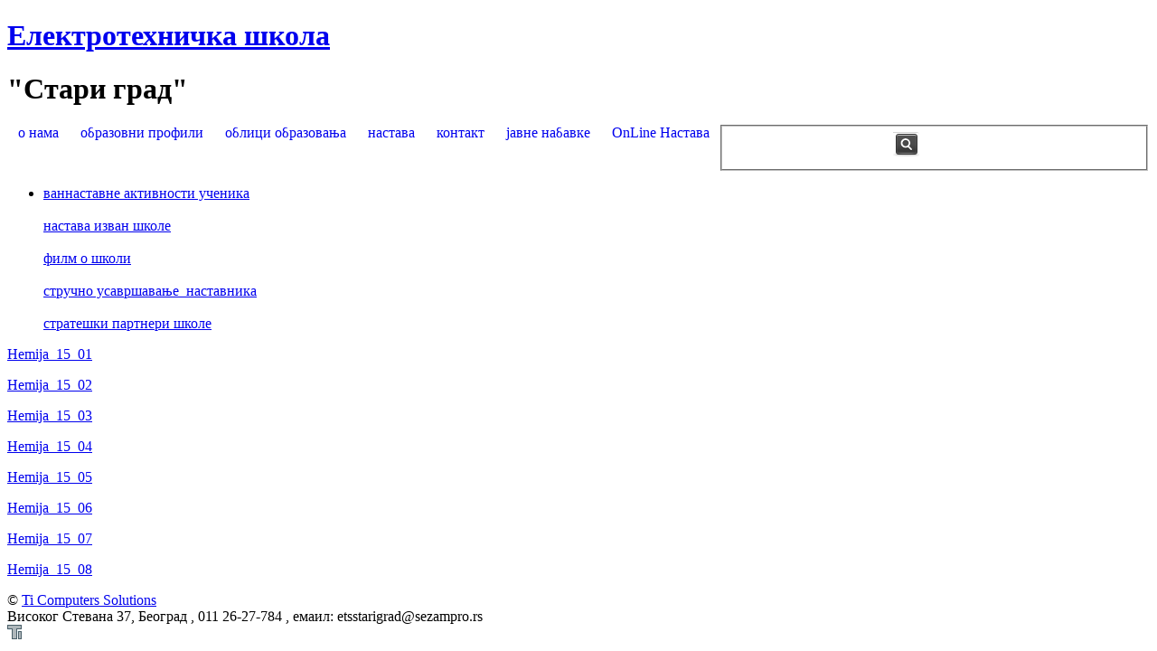

--- FILE ---
content_type: text/html; charset=utf-8
request_url: http://etsstarigrad.edu.rs/stranalevi.aspx?id=784&parentid=281
body_size: 232913
content:


<!DOCTYPE html PUBLIC "-//W3C//DTD XHTML 1.0 Transitional//EN" "http://www.w3.org/TR/xhtml1/DTD/xhtml1-transitional.dtd">
<html xmlns="http://www.w3.org/1999/xhtml">
<head><link rel="icon" type="image/png" href="images/ikona.png" /><link rel="shortcut icon" href="favicon.ico" /><meta http-equiv="content-language" content="sr" /><meta http-equiv="Content-Type" content="text/html; charset=utf-8" /><meta name="author" content="Ti Computers Solutions - www.ti.rs" /><meta name="google-site-verification" content="iq9oUEm0DSFQq9j5VSpwhqa4Lnr8UKJUznbxQadyTV0" /><meta name="msvalidate.01" content="CB6DA59AA0F5B78694A6B441C9A11F5D" /><link href="Menu.ets.css?verzija=102" rel="stylesheet" type="text/css" /><link href="tabs.css?verzija=102" rel="stylesheet" type="text/css" /><link href="laznatabela.css?verzija=102" rel="stylesheet" type="text/css" /><link rel="stylesheet" type="text/css" href="style.css?verzija=102" media="screen" /><link rel="stylesheet" type="text/css" href="coin-slider-styles.css?verzija=102" media="screen" /><link rel="stylesheet" type="text/css" href="menusm.css?verzija=102" media="screen" /><link rel="stylesheet" type="text/css" href="pagenavi-css.css?verzija=102" media="screen" />
<script type="text/javascript" src="js/jquery-1.4.2.min.js"></script>
<!-- slider -->
<script type="text/javascript" src="js/coin-slider.min.js"></script>
<!-- cufon -->
<script type="text/javascript" src="js/cufon-yui.js"></script>
<script type="text/javascript" src="js/cufon-yankaff.js"></script>
<!-- menu -->
<script type="text/javascript" src="js/menusm.js"></script>
<!-- tabs-categories -->
<script type="text/javascript" src="js/tabs-hoverintent.js"></script>
<script type="text/javascript" src="js/tabs-superfish.js"></script>
<script type="text/javascript" src="js/tabs.js"></script>
 <link href="fancybox.css?verzija=102" rel="stylesheet" type="text/css" /><link href="galerija.css?verzija=102" rel="stylesheet" type="text/css" />
<script src="js/jquery.min.js" type="text/javascript"></script>

<script type="text/javascript" src="js/jquery.mousewheel-3.0.4.pack.js"></script>
	<script type="text/javascript" src="js/jquery.fancybox-1.3.4.pack.js"></script>
    <script type="text/javascript" src="js/jquery.easing-1.3.pack.js"></script>
	    <script type="text/javascript">
	        !window.jQuery && document.write('<script src="js/jquery.min.js"><\/script>');
	</script>
	<script type="text/javascript">	    $(document).ready(function () { $("a#example1").fancybox(); $("a#example2").fancybox({ 'overlayShow': false, 'transitionIn': 'elastic', 'transitionOut': 'elastic' }); $("a#example3").fancybox({ 'transitionIn': 'none', 'transitionOut': 'none' }); $("a#example4").fancybox({ 'opacity': true, 'overlayShow': false, 'transitionIn': 'elastic', 'transitionOut': 'none' }); $("a#foto").fancybox(); $("a#example6").fancybox({ 'titlePosition': 'outside', 'overlayColor': '#000', 'overlayOpacity': 0.9 }); $("a#example7").fancybox({ 'titlePosition': 'inside' }); $("a#example8").fancybox({ 'titlePosition': 'over' }); $("a[rel=galerija]").fancybox({ 'transitionIn': 'none', 'transitionOut': 'none', 'titlePosition': 'over', 'titleFormat': function (title, currentArray, currentIndex, currentOpts) { return '<span id="fancybox-title-over"> ' + (currentIndex + 1) + ' / ' + currentArray.length + (title.length ? ' &nbsp; ' + title : '') + '</span>' } }); $("#various1").fancybox({ 'titlePosition': 'inside', 'transitionIn': 'none', 'transitionOut': 'none' }); $("#various2").fancybox(); $("#various3").fancybox({ 'width': '75%', 'height': '75%', 'autoScale': false, 'transitionIn': 'none', 'transitionOut': 'none', 'type': 'iframe' }); $("#various4").fancybox({ 'padding': 0, 'autoScale': false, 'transitionIn': 'none', 'transitionOut': 'none' }) });</script>
    

    
      

 
  <meta name="description" /><meta name="keywords" /><link href="/WebResource.axd?d=o4uodDE0QkjcnHFPCbqKURHo1lTPIMh0Fa0m1TglQesE4fPEzTECAuo5tLE70pcjW-jc62wL6knUGYh_Sv69toRuT8-nx-SgioibNbJq4tadV7k4vQcxbpHfVup11k8mBmlx_w2&amp;t=637144937660000000" type="text/css" rel="stylesheet" class="Telerik_stylesheet" /><title>
	
</title></head>
<body>
<form name="aspnetForm" method="post" action="./stranalevi.aspx?id=784&amp;parentid=281" id="aspnetForm">
<div>
<input type="hidden" name="ctl00_ctl00_RadScriptManager1_TSM" id="ctl00_ctl00_RadScriptManager1_TSM" value="" />
<input type="hidden" name="__EVENTTARGET" id="__EVENTTARGET" value="" />
<input type="hidden" name="__EVENTARGUMENT" id="__EVENTARGUMENT" value="" />
<input type="hidden" name="__VIEWSTATE" id="__VIEWSTATE" value="NFuulhdVSYDU9paoLXjbAD5y28MHhGw6ck9bHByUWcw1CpYQ7HZrz323TCrS2Fyf4Wj1n7eZjQaXujIfsT6/7Dq7cbQJE+HXyfwkvbsQWawQwKnT4WunA//ngRl34zbrsJr/LWiso3sVI43oRAWBsUy2yhet9frSxb3PHPWVGq/xBOO7lI92Ii3jbItIE4+LescElrGbDbmvJggIiPCldU6KMJ51ckXcBzjTJKAdTR/87bbRoMm4S4YNA3X/ww3lAW0/34oVUY8k+Hp3IfGkralRpVh44M0pRuSy/l0hovM4WDhsS0COtXWGChRhajbLevP/CB3IiQKo7ACsqSuuU+d5bHmD4RUu1v3zE/z64mBPPLAlG6wUWyQjeGRjgynBC0jSjYYe8OnIW1VneXwaYH7CEfJR/[base64]/p78l0L09KFmBmcSGSBlQFswlOFTeM2qoyH7CZ0qgFSXEncjvL48s3f3hrBKNZVwWgLhfLe17pjb/K6x2Y6h5Q66iD+AOH8Zh6ulRrT0yeRwf8JNZNKWihKJvo+s01XK8ONVavrvZF9atdkRCVDwoL2DWuR6o79ZtS7DGTs5q1rCA6kxXDkFGGrSE9yzLPEX6gl1JU33YdiGXZlTFCUXU/imHBBcraY5pYp1fZ/HFsC2MZz1fXVY6MNxqsG0ugVlcQ9gKhd19lA2viW5BIXgt8kqRnWxa5hFKJshu7o0huqt/ft7XqJENNfccQ93WXcoNbsrHOZPrGyP0N2Lg/n3eEpM7W0oIhlpzwi+Qteqkse8Qr+G4WvkMy3yEBHvN+UurNXBARbaIjglMFoP9x2ZZWP0IznFn12DqzLX50aUR1iuULnNoN6MleQnFFP3LPKSr7u5V9Lcer7M1TVyk/+BULkIfNqiXyTGdzT0/[base64]/tAZH8oUIVtilnTYe0b0HAjj/mby2CkJA1TIjv03c7BEVkLjm4skMVi7IM/mTMcb4JaFKX0WFGW6VQBkITNHAuhybpFo9I7yI6kMDG8HEzT88PO80mbRtiJnIazQknsRof/XQnlj7/0g3obed72nLnXmu/X3YayjNEtrAAfLAD5HcOsqDaXHSCSe2Y76tV78kMH178yLHxYpQc2rhAJBva3zQTowMjK+/Yl1zgQ/Nq5QP2HmAiN+PGctNc6bBR7cd8j43uq8WQtevZAkb6zHbmOIapGAco1dG2wfSrGq+d01ctTq2lfDJld+NOQK5vjZREt35nm6xN3Y7C+0K3I1e1t8mdJlIeOtHPQOCqmkUwvrS4YHBIzvlR2cjZa0ylgL/R1ytD3zUPODxZz32mB2valEhGB7oh3CJzETxcqqgOIPUORyo9rS/b5MhOmqqQVY5Re6gh6eovJHuFS7ihejefdvtwlcDs/HIltpEOQkEWvaq8/SmFYLacp6lJrVjcQoscdlD2bCzwaaLlgvyRlOJlP1BnfaYUgPyauNRVdZu65rRoGzGQL6iMEhI8XTB4YeV6Somh0wbBovbploUoUT4oAL+fFolgpgl0SmRTcgHMUqg/7pf6GCPaHvGUgRjrJVCmEzerNj2bVyH7H+4K0RTCUO0d7bBoChQCWnkuepRkP0cBUrgvLoEKvCXv1eARHs4glcUWSc5GN3fB8BhnKKsi6QM4QaVtXPOgzswOHuHWBAcgY8I3yYIHdCAFus8/ei0onBWhvWsW4sza3e9Gu+6CjgTA6ROwQ0jsGrv3f94YtJa2Qe4R96vZdZK4HaddxvuUzrnxxCuG9tO8LV3Y+8u77yZi8ahIba1+0WzXgYM8WYHy6MMEK4R6sjlD5iEFLNBSvQ9D4kwc/fxfVrCzfcLAAg5WeTXPsCGcyTZ8F8pgCq2oFzI1OgubryzV0aTmjrc2+L0oiHwlprZpfdfuQAR8UWohXOVJAeWsv7tqbueEG0swO5bLwW5jQukjiTprwjG1SnH1KoXFkS9l1dixQtLF/i2cqO5nOdrRE138eyQV/QqpDhtD7JuKGRE5j+iTT9F9vnJHpjFhWCDlv7w590TEttDkxaXhweyTS1zvME92lr4JqKDRAcGoKceZ+sZe72pK620JCsosokUx5PXduOJQU0Rq8nmlTPqDMzvbj0BVf6Oy9PUuUgTL/TmFDLyiKOeIfqOQo8t0j4mmpLqgky2UdawwZhUqNkrvTS094s207zeJMOuoDWa0KNed+k2rBqJtVS7yVwPUIosnvoe9vUHzA/W/wcwP16smaf43egBWRgR99WVz/atWDT+K9LbZYZpyc5wF2FSl5PM4TcxEmqarB48drHj5pBAv7tgUsCarsE3ADyVEWnX+hCDRgfJZt/IEr32WzGV3WU18b52plV+k/4s2z54zuFGb6Mgq1jydfb2v0X/cMHRmLwrzHW9xmRSPWFoGGJO0dUbRYInwLNW+F2ZbMpktLJ+ggcr987XSlyxph1TMhgxPYN7r/ppyVk7gpqscfCdMVnvih2iwig11sNw0g/rSj09E8K+9DohPuKXGMZHPelvGBHHHt15Ct+FHZ5gwLVx0Kq8iEa6SD0gFW6xCObmumlE9KMnO0l9a9tfmTO5DtNsTIUJw2e2e7BfaOQ+EUtc/l9g7B1hZ9SY61ET/iRv+Ob0j38NsTYI3UWyyDMJB9qSUDX+6ytHzt243yOpKO5y16mvzE/avxlevLQEbn+jf00KMg2yd+Kp7sEhhNm2POyP3TfKRnfMUZUDEDdqf/2Yy2eyJIOcjy8zefDOA7bCptOnj+NVUBSR0Asr6hz9YOlL9W/ZQeKPCZRwV9c8sAnA19DxARi7tYHwi2fJJQl8eCxLgkvIcdlBp34MC8wCtRQCmsBjg/m+G9NdGUrJezHhnelEHAx8kAVK5keqwCoYjKA29pypxjKPbFV+VHv3LwkxDZpYcT4/B8XIBDNkeBjhK8ftAY0nXwzCA5sb1yOZluBDO+HDBnWS8Mivzsb5HoHgfn5+xlsP2U93alU1NakmchCrpEWBjrm9CXmbQI1mSabcszU2eBHcVOF68sQdjPKCkaV9GGiRsA2yJJb+Ro/7uBSwMRIgxFkGTlry+ItAyhImIdbisWhFGta8Y9VoJPIYt7DcxNCfB2+skkCu+hIEAJ4xciM5gsiGcgwLXOSN+kA/MFkyQBzy3c/3xbYi5kO1zPSgvahHag0dTHbNoNJ+BS26X28OKzHySim98x5GyQjHiTF1GjnONDtuJop1ZuXErqzWhpjRiDyUD/fZD7fsiYcSna7Ad6FTB9I5FHL+3Rc/xbmH4L/h+XQMxWgw86SowsRwo1C0lBtkNEAI72xU5fcHEkNrBXsFG/oASl/PRNAYIVTaedeUq4YqI6j3Jus2Ra3kjZag5pXOhxluOA40aa4FrMeM4d7VApVz3pcckgY0RuiNb87hDSLK4+jhI2GVCadyMXLYbNzQW+/ay76/[base64]/Dz+oc7m4zc58WW1Ayb5lLLCVxp7KhKf+tHD9+1BjoPjEjSlx4nQsoxsig8bJfQYyCdVwb95BBMNmwpMHhwJoctyq+pzxoKvhJdTK2C2WOH9k2gW7J6POvN8vbKJS/vDNnxAAgF/LNKDWOLvPnABq79/T3Ju7s5eKCRM9AzLRHL0GyW3mK3YslXkaljjAVroYYm98X4NjAJvTFpcektniXsmXN0tvZA+MGV+EAPMB1Mhpv9Cw4QQz0l2FFli1MI8sKTvUsKqWiCk4MDh78PB4UZbAxGZQgJ1HeOMoTj+8cO0cEau86Mh+n/kc+BDx9LPVBY6QPzpZHGeDsbKF5vj7iGs1CoWKEzEDQRtrqPKzUaXfa7LM8rPvfuK079nQUkUYN5B8Y710LtMTZMkVLfoPN0RDWiGjmCS96SJbwx0d9CT6NMj3iEbG1+Z+h/EFBJDcYL7/u8Od7/szWnuefeCVqIfssvXAehsSIVL9CYcVoe90vof5lD+h/KEW91Dow3jHl2V1afOGCzYyq2Pu7VuHCmLpi7D/4vpsfC275cmsLM7vXIxNuuxUcW5QuIL44Ge0SUqeUgtY6QeqYSRvO+ub+m58IuzecFBfgyaVp8uBI0XzPC6CWY9/DupkCbdB8Rfrmy90o9P8cyOcR06dxQGrpwXhcPwwYNsI/albuyO2zF53YKQhdBhzH+Z7+o5e4Jn88EYw0aLspgJH5VsHxZPTWz5WTFJ5mmjUD114SsbIgSpUhKZKY6bDGrBNzbK0vSMSIML39YZZg8fvh4bqledyPwF0KiWiI6ubqfqzV6Fcstnp4yzm27syTs26mxwn8x+wA9zfJCe014/W2kmvfdtYu5LbRjyKDz4AMv3gK8MYjG6HGvvOMX/Pfoe2pBvjbzYtcBHAq/91+7jNvbNRqRIGXTZWsRsxPfwIm6ULZ7r3ynYYtyEJ3NWWSDq6IqRXGAjb2XYQQ39GUE5/qI+IbFfq7S0sxXnKdjGiZEZVd2WUhudP4oiXVEeGRhuVBBByV8lpMQP65ug8imj9vz0EjIK+vpchEclsEABa+d7Si5r/kH6deJapr5omOtfk0UdFZ+eLpFR93aS/JLlpznC89Xu4prwUWkXAmqWAf4U2fbWCwvQehAAuPiEchP1D/19gQl972cwKoEd5HK8JlZxIu5PC3NahvUZZFtZR7aIWnmVuD1S3R66LBuuh21LPbfegX8UgMQlOW5eqLzT3hffai+g/Aqf6U6uiU7slXOhMFuDp+90j21f9RTVKvpclitVLs31ekeqCBzlWrLK/2CADXLgWc7fnK7TUuyUCDDV/aDyeLvwAL8/[base64]/jAB/YMLKyihGccIPy1nylA6PGE28A5Zxc9bOS/z0alv9hkjMjGc5vTl0b3P2kUUNANE0vMk4tp+9O5KwALN07nwR/kx0Xq9jmlnGIzGRMsaC0js8gNK9wgIks3kcKxkbBga/GDMVap0whBZ5eCwmrgUTaFWtgOobMpbLPtuPoj/5ThgOP2fsuSpQrz/dUlohkiKgWkKsc6nPs+1HNmlXrrxX52PYe0xOW2/lNNnXOkBPOI6zzIiiRbSHgp3TC3ZzFMyJ7YbySZrMMGyWNYPgoecIYZQSNix1oCTid9CT7dFHSKuKMaTvWsw2EpmLRA/ST6lGsZYB0RsxjrmLLd7jZvECutxG29ChDmupxel83F33BxbDPI2RNa56ZXNQt71ip0wdBp5o3+c+3zHeifA29JnrQlxfX1uUZhfF+o/s6/7dEJ/Sv6fpGRBGSnN/XqLc1Tq+nZ5miXs9YeRFv9urJX2jDH6lG27Z4Y2APaxiwFIkU7U+gDlMrKeDeOkFDX/suabt+i3bZF/9t3JWx6G6mSJ4XEV1v8jL+MszMd+BjiTRbAcUJmG2QH8+lZUcL5MgNrmOb/+QaGU8F6Z2MpJiS9tByLKoOTiXjUQzY67gNZmmm/5euO0ETqMru45pAarWdP9B6YzM6nycI3MfpvPFeaRGB/fAQH3LOD8psXyrENvSf41N9xlRAMWCUwZqitBwREB6WnbwtnkNyOOLV3OfvF34cErDKRYyaiPdOQwJhbwYug2RnhJ1B4WZsl40+iljMFC9SWSVjpZAUo8U1h2hXUuRfePtm3fphQwGPINCjwhgCUavXBEEnLOCi/ypNDhd+MFclFoHqz+ifDeQqsfipX5IQ8+uzTLlUe267F5qCqft/hTT7CYXbKRH/aXBhwUwFsIzGXKJho4MGdBTIpZi/cAKJhNEajFuNmlbHRF/yxtyNMYX595M8t4mSupcDH/4C4zKxyI2tvElHytedHfh/6qF/TcQok9xHeoem41ZYncZTSGS8tADg0B7R/Vta9DtxPDxvJ5xvNZUUJDe/L6CX212qMkNoisDttSFXgkw0HtY/MdrQ5jmgGfijiblF234o/X27kKN0XMFOe04tSvTkwYVOsuD/fMP7/KOLBcmQdqPOo4cbf9+ayO9vy7nopT14qvwfobwRHJNkKORLwV3bgk0VVrRBaHPbiretJ+74pPTgXMAr95RKZDRLC9rrx+FbMJZ6bcgGKqLipCIIkhKm/edXfFsTAusT0ZuUx7zav7pkO1CwmsGaSAIlp6ozsUL+ex4a2H7vZHtLpdXOPjtsVHKzK/jvInBJXgmt8TCdoUF6YR16hWYem19YfMr3+1l0nAJ4pj1+gtkQchkTaDw0nqv2aeauQCkwccwRUNe6JARpKbJdXwbBHIN/AAe730hkG4heU7VYFzC7Ij7kfb+H9x3RP+xqFGlT+ivqO06zh/iUHU1Fl9N22WpAF9A31da9tgt6PGCkQX55lpG/61mPRaimccSw8DF//npa2vW+jIuLOGmj4gVsFHOFcnmjuM01om/IF+5LWP39E3F4zKbkmGWLE37lgw1JZgD8tMoFn++iuEHeYlo5URjD9RWRlHjXf8rEAoGyijin3pU26ON50PJivyXoWX/hSVCDRktPk5K2paclMZbJI42EpLiiXDKZh8nKPCWVHwlm4ivKYBMOqytZPRQGqkpZ8D6n2nLvFpoOiNgpR6A96SeLLUnFwCselygqZRm6+CmMNRyiJJj0fl7+GD+rj23NFdDovanPNoCap8fzDpVRn4i6V4kRtjygO1iR8sZ3l/UL8z2nx9KYbtq579MhET/GP0NyctFItTceZKjR76laeLd88H+arFFkAXWVyRJHIzK0yrxe+r4VzmD1XktS2gYwlGdffijJEcCCtcxqVhMgd7GAGbcMiXtw7862VO/e/KZ2gmuV3+Vb40hl+lNn+Dxc/uF9fNHNJVjxGbR+aAnH3mFFn1tRcmRVcDnKgUOYo8V17LeYoV24OEtFJ3unMtzIFjBuYh5LF/xS+w5j7c7clXvNeqsaNhe0sHh20angSSLRrzHP5vClTCGtSoTg2Zwar1F70ZSdVJ9fm230eWTLTmJe3hmA0o5dKnm1xYbOwamrvAqo9BjsUL90IABA3SPsAsRN4sQWid54V2GI5YYtGsfX+SyEfcsrngWJ02u/91CnHzgwIVAcHGng2WGZ2TyuU4nN6ihl048siZXAyOr7VOFjfbJMk2mYT6muiA9FwCvWrg+5/P/ePaga9WzRXSkwFfzydpP9JtTLivJQWpe1imW7FZuiB2DCCvp8bnu/h6c1kiKm8QgVQ/+LLI6/gkl/hSToY/uZfzm1chXMDnWCmqX/Y+jH3n0eKPtCRZeEMc2mAa1rm3i8F9MrSQTJvE4YTWObcKKJucNBfFb72IbOPbhMQS0wqJBj6kE0yUCGiu+VOlQmfVEiZp8ON4i6G4QMYv8DbYfnsJKbyp8UtjvtAnPPlAcLFzE7Es/B9x0zksykuYTePUIeBh7npruJNKDcA/vhpTiu7ork3xQtT6HCUBYPBSmgUR4ruh/uB6Wd0BqzPwy8ndLborcUMgYApTlcHfMn/VToJPz9ZeAO4PwMYo1ae57Dh2hkO1GwtsnlO522Q2mIWlWHsdBfoLJkE19MiIRnL2hTSTn8NRLbkSbmZr96h9TW2bt5I5Q/OAmnjRbfIFelYBRHSIn6ZWGsfBQTVDBU3ynI0tJsAM0yZGNs0uY+6CMybkpSyNOjLB/KCZcgKu5wPBIzNbEWyyhVvFevgMcm83qtTsOV1pGECFsIrH0Oe6oX6fr5h8muamBv5iuY2AloJqNxUdXUwaLP0K/++oOxi1ZK4mfHAsdOkbSKZYuqtIX5P6QC50dPKclvyu3ZdKg0l6tqCq050yzbKky6DmsIV5z3+pa/95bX1gZhsDn8w7sM2AKOxJ2UlKv8g2CurZcctnmAtLpSVM4QLIxaBRcA4hD6ejbDYgJVHcAzX8QUdCGavoRt3PJ/SlJpAFwwGTrXmLTWjYCdYtTN3dymfgxFKoEXe0m5WVGMcOhtXzLk4ENWu/2F/i3sIdQQ0EN39aU1FXU+U0T5LekK+hA3gFTOOSuw0IjSDwPXrCr/fyCXMSzhg1uW7gXcd97Nxd6oI0iNyEMnpkDu8rnkMxfQPw8XW1S0JCcRsBEFawpSq0KDOYfnSS309Kj34s14YmF/HfSgfvMtWjfDiRCIjLYivh3IK+oq7VLWyiXtdMGPsLGybiFwOdrLyz1+DkaYX0WkwyZ2Hi3+L1SSkz5/McbEvHESbMP0biBGPS4fQWPO46t38rwRM5ZsBoZ/MI1SVyJ6nPffCD0NnpcLBylxSkKNqOPO9S3+GwXQRJf0vU3krFh8/P3nd6mB7qI1Ih58lzwmhz9w2yWwWVNpQvyq3YtKpbRsbdPDCJ2PVWYemJGb3gYxkl0XN01kqqGLTCPPtiI3OOxu+ZhStrHeDDmDg8ZPxGxX8CoSrikhLsK/TqdvNoVjbL/[base64]/AWPBtZ8eh4ZJ7a+S9K58T+oPejgdvER2vScyxp7/mjxqVlEEL5+siKJbr4BBShVAZlQqf5BsPrryuubmW8HXzVSA9dhjxZZwexCpEZ5iqe8SfFObaZw3TYSShOIYqhzEyFGUO2LMd0WvoDWhTEmcNnNHg+wsc02rsK1atlMeoRO6fbnODdc8Vw/aO5D9Uh1mqw5xt0TFs6bBaHj+91sMYx+5LOQgS9VD2pirsKqliGOx/zuYf8Zbi0wM27Mcu7qhqijK1KCaUkeeHzSF3lJEt+KlamSQ5x4a373koKvpVWu5W4DYF+lHW598pEvBu5s5SdXPBdiY8vr/fVo9fiGpuE2nXp0yjFU2iT6iVG+CvHBIMfuMzeVTpwJJEDlV8WDmqAx0x4YAYIO60l57KxUI3ApzsmI4RCA7JBepFf3KvDWZxtmil+CCEPc0UnOu7a/GK+8yQN9GcBL57lq+eo4opgJMAPaJb2ksoZnP9jh3JWOxE9ZKWQo3+4fUxUHxpT6qTamwUdDaCQqC8uX0gAEsitYjAPHxR4khZRrOTWdsm22GIH201Cjh6WHxZgg1LXq7xsdeAJ7NFSw0VmleIlMwulZPf/lyR/[base64]/x2lnx56InkYpGyVNvdcel5LDk2pAN5qS8Pa9s2cl6ZV/Cexs7loH/o2f1A53Bdp+Vxx7whUMWRpAAc+upPzucZKdqIuvcCh+tvwNDfKcJD4yveQ8dWjjbWCuB4qxEunxO4dBsPqd8219Q5VKcuitgrjW1015uVF1a2Pb8Reabic9zjFeQQpiKhxyhacsZaPXP2t2QqqsrsPCMUb4qJ7Y5UuK+QlbNKl/ncLZOKslloCwC/IYOkMHSQGA1r4mWC5fKdwGgzKHRqXLaz69PXH9e257EBvBrwzZdmkaTXjQg1FZAvmOoYp4a/fMnFcmmlY/mRZZFZgIj3/DMoPkRsZbcR97SSUw5PNZrJ8nf/5X6WIDW1d05qirvkeU+nl2FiWRuWuKPUuQoO08XBFBYV2CXVaEtNtCetcr5REQdLVLrodzovSI0cdpcBcu9Rl7B60ITpAfztCojabSsKn4JkLWHcwLndzCv4YPULc94nCSSXRiETe5yJd7J77TzePaLWJeS/UB5P5aR1c+dF4jceSUG8uohG2cIvh/fza6gP/ylpSJ9cGLTpIctYuwm9Ozpq4rPAjsCSxQHyz1Pky2/rJD8SdMcrgw0J4YAO1acvJHFn+JDwulTbzJcNDwU7UJUwiVJUfNRJasx+0fduw/qBSH4ERAeXXBlNpYEQYZBJ1uhV69+o0C84DIrx+0CphOWshL/GjgxlL6R7By0OvxPyavUWo1oXT3GJiqtia7FMyPtVE7QRENnTu+luFQc3jqj0tJUY9voRm0ZvUxBxGrm/Lp4boqBo6ulQi3GprzyaIEzDzUrJVwqjhrYfq8DZQ7GH0KgZWWGx6vRNeHHVzs4IlgeKbA1YjFiNPY2i2ZBz2XfUGZc6M7wqNpViq3Ni9MQjGKPkB+bZ22TO0EANiZY+XvAeKL35aRj5ft/RpuayE8x2XwWVi6e2AwSgOCe9VpW8uADVVxxbXJZJb5asMptw7jPeefmxxeHYhL7uxjiEdLtxPOcaYJZWkHOrxsrF0MzgwoD569EBf3iP8XF6dU8VNhunXht1iy5V52uYviF2PFpRVl1p0HpesTZq1LcNw5St/U9gRVm6Px9+R96xRO01V8+7c9OLCAiHzGoRr3GLK7cl2Hkz9alcHKEdV9L5AsKrpKJzjevBQSL83PZ/EuMbBN0ybYPY8NBCprWO7fIIk60MlZIkSG1uOm5SP3fBPj0v2AhEe4nbT6HEgfZ3d8kpU3ZT3Xctspig92c/wTHiS6H0KshRqhcqa8P9vIkyDUd3mVYuhgbaLWvHzTsMwUEvA2ms3b7aNLYqMxZFz6RJn1Gw5HRRRPjo+pBj7ciuM3exVSax+68t/WNtIncbPIbZXkb0KJGTNNd74+v4KjLF652aozxFx5cV4TWpyJmBr3g1SSTRsxY0aeQz+SUwhGPk22M0FLJIvvnRLBOD/gXLBN4rdDdFVyY4qkobUY3VueQTfA10LqNyANK7cbf4lxb6fY7AVhgqQkOCqDAWVBD+8OZNLlfT/U802Xt7liES0mq8EyivUzTgJRjq/Q4cIjqde+868bAsH8mUclvhZy2gWOd2W4Qhd2ayrbK8o2GQhN+Mm+7JIHWM1vzXksvI/[base64]/gFS4vraR0oKZVjRCoCo8mLK2H/06Ya51A4ZC+beXROsa52kRk0OO7NWrfNrWY1FnTgAJBiNSVCLhfWlYUcsK/qOYL3pfarno5sx5vZ1zYD0hOcZ35JCcfg5/lEIHriCOlOvVWspsVYg8ZtYpeD67alIiGm/fboSAl7R8KFX/[base64]/WoGkmpFWGZJNl2MFmJAjbn+t7ISDwD22OLT+mtlRCXFhHocqwcoV55gpclHITCtHBmM3cCl8cXOXyZj3pO5sXOBEiIa2FPlKJR1aeg68SllhGVr+bytXmKxlHBR1nDwFHxz/[base64]/7sVa8LFDaOYBf0XGwiCnJXyL9rJkp2NtFAjO/1KZF4YqhzIaZdv3EVf8J2QSBLpxVwS42e+Qd5AoQRrhg/JS/eYP0XZzyx8rx17/6RkG7tSY8GGP9v+UFvA2XZoUI1t+S5am6dB2wMAbVRssJJd4w9mN39uGii+yV3Lk1jnnR7g5RW2bWWP/iaPAv0QNJrL2TGXHzrQT2F0RSC6XGLzk9FTb2njp6l5N3PuD/hT61QLqoRkuSrJncDWz1nE3oXW+DeJscFdjyFVtEw8hZOMcfqsdMAR4BU9LwDLsAqSBrqlNY7lEABi7+PdWua6Sn+Hb/jMfTq9RvcgjsDrL9BispoZzzeOCcUpksb/V5mJZ8eSfx5tJnId/eTYAZtYjok8rBdshF06DHfdDJxiIp2bM7zZ6B1L5+GJC0vSuJyUimqjT4xp+cJ9AaWdCXCH9+KX5JxurTU2Gpe9zZyWGOW5f73Ey+rYtTN3hZ5fzeVuFYRGcFYAhdKt36EzLGzZSUrzrqzSvEYnLtQIJDO+Thy7tHzZtj9UYkQrS+x38O29q5Wzz024g6DYHo4xs/hmMeE+8RhYKakg57kKaHR7HHs7WXET9ry6HEIfLB9tcIXTz6MnaLNLqrFqMw1LlK3KbDkNE4WLeVNcaiN0M740Buo5oc64EQ+q2kZrd7gg6JA2JV/Jio65oI2uhBN+x5e0xVkKMCACjJD9oeEMVESeNcxx3b+5+GcI5/ZykVFAQPDpqgUamKOtElhb9f0if1nq/jIZ/6UT7pmIaiK748vo1G/w+Yd7a0CuADUzWdGicc/7jHlorw1tExgcjRAmAMmmkLHZf2qnALqODdH+v4d/eRYARZTHcdqy2cuq5DTmZoF/[base64]/PXuQrkzdc1LJbuNteQzFU6IslXOGlJXv6YBPe/Dc7jykSab6V220cX5fbgzwTQoPG+0BetRV6SsPdgnf8gmS+KmfashUXPjA/TcDaz40SwJX4mVLJPPruivk5sJyqQk7++VnLQsSTAWFU4OpOAExgNUFDrHzCi2VCr1zyj0++0oXbpL19Gx3GeGZqcyhWb3D2sMSswFRw9v/TCs1tEs4Bjj5+ymSnpOKFBBuUVhMpjHgNuKuLYmgH3bpAqHNcLX6DrGlFjoIrghocP5Magst+H20CyKUqYYxXkFoycCluXEzxIGULYtnQ/6av+/8LlcyDGuoOl6bjY3ivUr/gWrv2J1s0j8Fw5LKvHx161O/fgXVh/NDzRot9dpdQl9VWeNOKY0nrlOErS2e0pe+Rt0EMpgVjrHneZUQYVXjOlANsP8NfcmO50ug4c5jYtMsl/oZg3JDPo2ypd4VLbqH63IVbVCt7qqVOLVNJhXhGiixLmm07CYyxKSJo9KtjP0uxnMeczmdN/yocfbi1YJEib+kQGZ91ykW/S/DTG1rt+hTLBuJFeT/cWu2OliY/+aon5u3D1vsY+Wz2+BT1InR9OJCeOwX+S6zNHSec/McDWI3WpAtg1OEbYovs5ycdyHSK0uEC2ASaYCPYdG9Fg4OsYwcY37RIC11YcqJHmm9j5SAfuG/9hntfZYES4NJW3KfdLJylaE9JrEJL5P3bT9sz5Yf+DYB01zAPAsQz3HZx+bAIf9rpaYD8rCYGD1ERP0t9vCvDI/wjIbvff8kbC36y0tgFIAkZqy93JS9/E9OJToJhNUk1gSWBnAbuFdvqci+tkweAeWVqVLPeaO59Ifgk5LZ853+BI6/1MUKxyhCxjzVSZ/+cFq5NpU380n+CxjL8qOYLfPYVr11/GJZb8X7gphqEgl1fUrKycIBw4GyQm1bi2GhUQlbaEApcylQdil+kQa9S/Hm4xsMkv7fNgP/1ZH7QhbYBm3Yoaz0pY0PRcGUsfKN7x7/dPudYKcBQqunffQ191UM6rIhhT6OeRDg5tkQMWLO+hB4v2nMzL6i4u2J0bTHMNkCNDdlN+hYizOI9o9jJJf+CRXyP+YTepCyrW1WbOAnWdgqNYbOEhvl/[base64]/[base64]/kWJABJY/[base64]/JcLpFL381I6yTlCO+vEjMcmGDsUAcpTngk37pu3zz5qL4SFMMqWEjykTUkg3hFGVZE/qputFRLSmTQnNssjiHA/UniWF9yjz8+pDXX2HOFTuZJ2dY5smP6Wk2+5T0vRCryMTfrvy16b77bnl8BFxMNso1FJakeQa4va349R7XXl3T+pOQrreKOCixb9A/t2wzdo2ZkDLY7YGkOTjfdWnfYmBsqLZxMRQ5FsskTjYh5MVQayqzOJew5/3xnwb0c8abgSCn/JfAerVOkOmytX8Ig+L9WB2OTL++y2+5KIX7GMy6SMlwO+MVo9SD1FJBhlL13GfsM6yCIZtvB3vv+TyfKc1mOBrs/qPFZlCrMeTgMSRg3Vh3P2FPlAua4ZqfhoKT9EtQyRi7bnh9r8esWp+VR9vMjK8OqXowxciQbX8Ft7GgWQm5vCSeubx7K42HPTRNATALAWEu+EHKgDaaM4ufWRnfzR5amVvj4FkKjMGCs59nGX930AKDGFKKq3s+Pi69ueD5CNj5MYsiDjb/MaT6MNAzUt4dFMoM7dsViC1Ed3J1Fq56WqsIVzl8ORpgEvc8tHFBkaL3pjM4fKX9u9L7ue8eArgCV9aqb0HMVFK2Z61vPbgQS/[base64]/PeE3JxRxxLgWHtr93BjqnFMbhpUkKc2pGup5w7Yz31lCnGt/2/IndHQeSAFrVqX70MwLXXyMSAdnQx4qYRQ4zUJcOWXQ88O0br8aQ0S+v2Jjo6EhsweCGSSIfetnYu1SpAVocInAutni64f22Tbjtf2Q3hVmr5VQl/x7vZM+9RxoD7x6YLJ+S21Jit5L607Tjs03BYPxHUTIWUQlwjbbv7JD72V2d9Q6nAsF5q6pK9H2EIbCPjHUeUVBXNOX3KvPFrw0Qtme1C5oUHI25Zfpkw1zcqAko8S3G7VaxA8y+8yfPcKi9Dj/kcOrJS43B4WtPQKirP8nM48J/82GVOFKg3TzRCuuc21oThLa8wAjs6AgqAAYhsS13IVBmA4WWoGToMoKxp5LswRX597AZG5WkxClsre6oID+VBZNYXmhAySH3pULixjuGdiW/SO9zIj/QRnJixz2GcWY7N8hqGDDEV8OUzc0+nF1uvhjOhSb/[base64]/ZQhtRT2LPQ+Rasu5Ow1hrVVKsWOKFRyw1awwd1K4PSQWn9q84HWIqWP9tLOU/B0T7HDCvZpb8w+6MjMfdeM32KrDahIUACCYNz5Kt7ZBni1LdM+BnfZ1WFZ/5S+uXCGtb9tKv0C84rISBhhy+wcZw3hH6pAsLiVHeX/m/zuxvpP8xQcujncwnfGYwr9HGvW9/YDhg/MOl0Nu8zZLX2SKY39/yVMdYBOJgvMZV8UdX1pKLRlRESpix3h+exOBoNDBAcRIgccyg8zXSb27Ijbo/w8SzycMTqtB9eZ1HblhiCerfRfXFPQOtZQv3RfJfmPps/ApzNLaV2TLJOLL1Z+wgDgktJFe+Uy5sx77flwN6gYtJux9mfbh1spYqLGDrDRlf668IOUeon9Bp2JcXVvYFgwPAFsFnXyB0p/Ik8GL7UjQ8Qpl6GemZ/jp+HkGLur96XKb7DACtp2z7r+b/6Jo7PX38o8PTYbOP/jRFTlUJHtjlLBa1AvoVJXL1sBbbyuo+9nigRTvx3NKu2ac5T5Qi1lLxIuPBCqJZ7nD2yrOqxKnbD30fEe0BGK7Xf9SUsm13zuMenCNu4MZ+7ej81J4ljrl9OAU7B2FBSiWVHY0VmcoXdHk9zCjQewpIxKzpWlhQKAYqnaQpRgvpJCw6wTGQP7/GXaNQeoe9T9sl6QIDhVUgxPGmKdyETC0URa/iCsEku4FE34jnsauP8uLHe//WumnZrQasP/cWpK00WyFDG+DEhUwaLkuvMsv3HNU07hapcD3VkZt8cauyigFfwt4GWidNx6NXwH0NyEJEgLFXTBDPDJ+THWBVA3W0ffT2sNOrMblmj6+iaVjaEsUuLvWeTYMR8x5TBg4NFzWOmtb4UfWGrVZTHFRdCVDBxjT8+iDljtZTvGlDz61B9EVG8hLjZWm0/xGg9PcBMhxC9eyXo6z72u17qNoNOVVMOhWcHH/3rohDUP6QsJPlPsu12bXQy5ayWP8LN0gvtY/yC9T8frPntsxusS0swPeqpA9fEXPWqg6gmgJwLjoiRVrlt+Jeagbii9vNAsB3b81FvwhBxhifY3jyTaP+RLOwWNhXlUaA1RGXLj53aj6m8q4IwFz9Jay5RCZt6H7kKFA26QccAXo+P+uj8O0OWbtWs4vh1lnd/+idZkOKDFJOH4u2FKR3BZ7S1peaeHyN9Yd5C63cWM4uBo/z7/q33BdG8BIW+209bja3tOdXVfyupW3XyuYRDksf240RkuvTvfLHmz/Xb9/8Mg1t9DcwRI7hdj8OzRvxuzzS2Oqjzpr8YjX4SEN1/[base64]/e82rXTirRRyT/pbsOPMAeQTRayUlXj3ONjNm7uwBrVor/MTBfkVFtiHDDPE+P1n01vOVzP2Z0QKArn6QGiUCYVxadElJ//sBC1rCBRKdZIfRecd9ivgLENpOfTofxUsUB9oX8ZwwiaoZENuzXkY3vYNkRLak/AicK3r7JTnZJJs/eJeME8WyIQ7OtaU6Cy1otWkuGby+/mtxVs/IzGzeHAv4VzOcjgBMk+J8ZBBf9RGf13Q5fvNJYX7Uf/+Bs9wpttjNNmgoTDthataQt9wjCQCTLwtgywk+2NYQfUim7nRZ1xke6C7boJpW7OcIJX8/0JE49rmWNYjtEuu/2vHW3ohPMXWkN52o/iixRy2lzK7oKlYCqPNx8QCe8PR2cC5W9lG/9PwuK5Y3BOjxaDCvinizVMhCYdCE1oZ229/oTDeIivhGXOhIljJXhieieWcovu9PciPdg43HOfkYPBClb2bA70ZmQ2M5toKlSqHJy/L0o/EDDctZB7HSIsIT1CelN9zOqkO9go6Pn4lsrfABkS9An4H2DQZxt17MWvphV1IQki6xXto3mOXDgprASaEXGezMVtuPJbrLJcALRvA7TQuRlYzHKWGZVaVInCog8KUaN5djsZ5qq3/Evqeb3wEBCVpguwSE/3oCDDpDey21EKe2Bwp4p5zWeDeBlvtnhrwRo3OTNGp+M55BgSQ8gDRhT+rA3LDEdLIjKPU9Bq4IrQ/D2jN+v5Yt2srdgQKa61aA8sjPKyNidfJbhK+SyNNJB0BUl+Pb1uTsJ2CFRquC6vZdVLjzZkGpYRVfDROgakByMIDtwGsqMefzcjZSnyQdIwM+DdGIUyn/AGtuhorirLMOLXqYj1vQna2QEHk1Iv60UMQL7YHNRkehxQEWQTa9eEhqqIHZj2w7bCfcQywi2cuOg0cGHpVbyQC9/hXxxX0NjNqTT6BBQfHQTSMRrywk8OERDMB/CHz5Wi/QitPAzur6GQWrjLOyjKHpJw2+fKQLZZREeXSsekvPUgOwD/4s8iy3uCROMHtjrDUa9+taIphpP0QhR2FnZXq247XouD4qhaqWnz47XxkVrC74a39HCTQZ7QydVP/UpBbXAoNCRO5KCKoyUiAShmAFWRpcvNmKbSRx5c5GVxotLGDqXoOsE2IryN2a3oX3BEFbcRcM9gd3T2r1MDOzs7Y8nZlEH4FtKYyfnQvqU7csUZZXdQsqbAY/diJwJBxMa/ld6Zj7+54yHmr9c4I2Opy9IJZ4pK/qIdVVqaReMVpve3cjr58D7/C5aTH/XgPr+oYwjlqEGH5svg5xcCSDbS1AI2RGGP68sK/3G8w2mXp3h0kd2h5VN2+sn1+DriHtJriIYD41OodFRXiGOvbJi25iTbB5YtgRFkNu1L4jJ58xTAsrNMGMPb8VtEEik1Z6smboluf41V3BFFV+MLudrgcLI3lQByQ9z9KEtJabyZSm4UOnUskZO1MJC4x1/e+CQzpwHDhiUh+2qZC8xa0nWjG0ABNu1dK98mrQEBee7Y8V3NDMfkEMft+UxlTlcaRDnEHTmxIKBhM1lLi0ELql64LWmxfuAofK2C8m/e1Er1VWuxZEHsDB5bVw0wgHlm6IEhB/NAWA2YocCh4DQIACRX3RNnQttMLoWG8iAkGbHU+EBYH0CK6gV0dnqp7GZo54SUSn1tTAG3V66XgQgCzcipHCjaviWyC5jtSCGdVGmnyJHw7z0VtGdWmhgYgVTI8fin/utabjRKyiGrnSsG7WXK7+VEBr1K5T/qAIy1SKmzfuXOID1pd1bDEgA8VZXSMJ7VIi3IwD8fuFSoXnIvMWPJwHDBojdMXDF52qvPqDVMMyfBTYC3TI1VuIy2mTfMeCkXkwxtnoCN+UsSwP7gskoALUfoqCiftbIxu0H+5l/RosPFTboM/sHAsmeAaBtovu7J/suCEYhxap3Tc/[base64]/RitJXaQMOzQ2dUtbRcf+wAuxe38KrR9oKDsTEBm0Dfy/E3Q/fIJo/zhZqiYwygROmlpwV1vu+7spi2U6e3ymVh2BoUazuoKyqnX48QFXv97PKON0gUZVP9k1eArCMsbEPRwacmYMnt2cIunfWUXsPY03yjfAy7/5nLqDG8UE+vzn303FSt67rd/nDVAgTfG+mWzqa/AJfHK5nCc/nrj61mgUHSAxE5s3zUaxmxx5KHyJkKcxy1MmleuGUywXcq73CzLZMqCReCXeJPPBMZze8Vcd89Jo1pvLWXZnwOojGrTjoQTtYINWZzQCZP0pUtzaeAM7IYm/qZigWeIemVLdAcEc/tUJYF+rWIuG0Oa2zaoOdQD/Cis5UUrQh/EvDvJ2TuVkt9Pi1YEsDqxkFnLdUlnQXusgYSZUTUP0M6vbiMKcRy0XjVsAXVRFDO3GVULil4CM15Jo+Tei4eaOiq04bfx61SOq6KLz/82o1BC+1hPn8kc25UDdspnxJxb4mn0yLUf0wmNq00RUPzjnvn/I9M8Xr0riQN9JCiM+D6rzHUfJZhfLXb2lSkq8hBs/zHVW2cwjkbpfWGCWfOLrRUwkXNEhML4Iv/WMuuy/NxzVS7eAkV5WhlvTj6XXaZCpoMnOB2tWNqUaaHAPwg/V0l8gUVXhhVFZP9cByYYlyo+jBoLL/brBAkeO93dsGPI2b1Ei6YwUmDGxgo4ohU69be6ARYg9pOc2kFAMj4kri8cSZ1FRElOwiELNZECI+YHqXq9UIqTY5BpcPIoQYN17N6nRY27ebML+X4zUBu36kVkLNSlAAfJ/6jG3HbYjW+vS4W7qxWMCxwgf0I5kpdK2O0I59ciuKaewp+/CRooCP0ij75SAN5ZErYdLI3BcotVKhclibpwlmfQ6iIYChRLzeD5W2VX3hGkfvvufBLKAxHMxVSErtod/MBCaXqc5hCSwzYz/+VWsh9uaw6nxQkOME1RoOes3zSE3745vtJqY/FiSiSN5HVVLm7gm6FjZCjJBaOMiyI3003QAFw+okWRHyqGi6B2BndwaVLEXJhxMjzbl2u0bro6mnhZjfWiS6FeKpEzbuug0ttDQGJMs8wZ6dwA0udOfsmLmTFGe3DwhRLOJ+q4S7WvZstUcWqAvWa6MGe+y4fa0LTXP+e12GUOT7x/2wVS0+zilq3vA89AkBJoxI0Ti1PEeBMtGKXkaYdFCWHKrzEoGwuWVMppK8U75c/2S86nxcZTdtZ26gfnLyKGIkVesaSqGvvvmdM5XHHHhGo1OLUknTI+LwCo+a2FooTp5+k8/wlSg0PR+8m2mjWgqcXrLWM/zsRedXIWUdFgVyyHHIBX8s1/skBBoDFiXEZ0djxfVOiyfrsUnXblUfbp3q4yUzJNma3GkU9e4ocmd3NBUWcY1urW/ZNDN0apRSgCqGKavpqsOdPfBSMoWNs6+7svBIzjtScL2XkmdyjDZMCoUhnkXeYLe9F3Ls1JlZLEfUsrHPBk1GaylxUY5FqyO41oCpeBWmXUT0nByd/[base64]/y6tikBGS8VpcxSsFxAWtXSpGbtWv2f12vdZWdkLlmAazzOVBfkdWexNk1XQcveXp/82jhWxwtRSxzr1GiJ8iWfNsTJtvirRBGxVoogveFjfHtDhV8B4/F6jGwx0O9yG43pvZ085JV0yBQFYqrD4jyusJqQKgNjmUkaJUKe0cenJNCvMsZHnmV8uGLAVlGkRRAXXG0L+nK9j4HU2G3hm5x3kEvGjFcBdO6ubEbLjuJZDW24HwSMO8GzW479FmDT4Oh3LK8kyQF9kmNPkS2cm/g2DOM12q9wZfSkaC0uQE43XyoEb36kUYTy3pltGiQuy/tSHycu7H7+5dc7h71/PxiHeEUlyWqqr55evh4VRdOOpV0x1KfeUS1fGN22GHtwzpxTvo2SnmdmHtcq7F1mEOB/CUB3t972QJ4C4zcdvUlf9MW4DBeS+AqRW2t+7aJIBTeAj7eRD4rIOUQqnVZrguQf8GX0JTChKMCW8jA6ll+ZKiqlY2p2hp5p9tSJALZWosBuzB4XF0jBIR4am0KQJIx0nzUMe2e6cTPuhlrtqa/24Ofup4nSXDmJflFFApwmCZZ9aeWBhb9ck261tW7XHVLyE5KtqNhq2qTT2R1iKufq8rrXlmrnSSWPo8rSCXG+ijJV3lLsgdMG37/C1+2KjliQOJLdNRS15FPS1s4ivzRh6d38wOfYVkyZEwkU8s1mVY5yMhck9pqiW9guJEl6bOCiquTzB8fE5eWTzZM7BZsmHp4oDk64cv4Jtp2vUR+qpZYC+dpcgrd7HRDwOzz3wvypOWWQVVeNFlzn7cikIUMKq/3wnjdltgCs/D+Guws5Kfw3ukh2HeDCjWmOIYCUiOlrfSvx5/wowdQpdWwfWrArvQBHS8069gtTrnrrrdxJSOXH2JPNmPTC5/No8nyQPbf/uXtewXWkiveswwI3D/AoU8JLrAPeQdIMDU0NVJNVbD/b7+kOoiza+jB2voIY575XDXuXeYQT0RdOQkMqVtJnMZQIS/KyRNhi/g0iUWPo/d1dEiQnOPVLmEKjDkkzX6ZjAGsxAHFBNOflV5rDwgi5R5cCciOc87XeLY2vOpmo1GpN307m0FrUT86E3kZ2ZEW23r/7WrJip896YDMupf0Q9mLfRxT+j/lU3Pam5WkT7j+Ot6VZkdr+9aJNOqICotvbgXnKZhdjRQmoNegO4tmu8nMmoAXm+RC/xKLGRjBKAyM9Aa2oR8wbFsJscDUQ+D3gh0T8ra29lC92WdWIDbtuXl0KkDPZrUC/uYd4rSBozwcGizWbQ0TRuoy6JMiHER6GYQyKrLsX6peUsYLmt1jWs4bG6SHjT6ST3te5ytQ60XI69r2DuBBHOkOz4976oD/VmYn1WF+0Ol3Z46W7Z+uCQitXWZ+398iP9pXX1+9TnHr2Ja0WAM7+sWRONNro2SGsmYufsQeNaWdqotem7m0lxuc4m785X9UxUcITlyNNllR+em7+EqNBqGnVJnWOJQu8KeGO7s3kPwp0eTNDxZVjYzlhpBWrHlPBJCss5zZT/FFTr4TVWZJV8I04xGR2+roi8ftFFRq2orhwPMJe64E1xwMGoWM6tzRKHlXn8KoNsURStkenB7iIWjEcGg7Lyz3cHRYDpu2liIj7kFyHZ3eH+9AndYIJabn2Dy99EJ8gIvBH3LNTn+II7xrqfB5EgWtf909CcLCFwIhmLS1eevxG0TPbKW4qAuG/YuZOKnuZScG+tnTHbBSkf0AkCL/Ql4LH/tkY6om9cxi6Hh7VXeDoSiu9y0BFm8+6Wp+U9DIF3yueNPUZwZMFfjEFYodlkrY7hckz+O1OP6njAYHKYQHJH4llwtEBtCn/kzpVt2pYK3Mcqt1JjsZRMVWyrJg12rPOPbgQ9pV4VFFa8BtxmxOgeu//hWbbSKTUGBbKXYR3F3nISNpn/KmNfm/6MCzEi1UW/jzOWmSWbcDRgX7Ta/o5/GHeUcys4h1s77jspMWXgjBQljdj/Os7ULQcSK6apGxpOcAcnmOcZ/mGpXIPhjBeHqnbNdPfDy3T20QqY6ARh0yUeBN5/3zvrR88V3E8MSv4BowVPwtpnFguqiAap5B5NXGbaJg1DB9r7w7nseu7mvmC2hVdPUSAwWjUMKqd0/E31oRa/RpSrjfBvXHZNiNIIRQzrSqrrKu0+iYyZ0oi9qWX3/Q4QVFjT/5Ztu/8fY8VkhozQ2t7Y2YOEe40XeFH7JUIL3clJ0sWdveAqtviUqNF5p8KYRelD4nZwoDlLYmK2LZXPC/Q8clydjQYVig5BmTdRAHC+iT3Bj5EG8ynw5S5q5xEgiVJ31RwnarJvmDFd8+gj85LCcg1WHIF+k1YNFzOOgg8iczczz6nDD3OxWZzGDgnmj3qkhi6fTb15kcnd9IFpaPc/Mz60cvLAkMilPLSbRVLB+awcfsVlvM1ildZHs6Y6OiU+bz7wuilfv/qiDclfcT4EPReIsF/FniTPv9FfZzebrLKkJ0lostuRzb2F9CfuYFRYYWqYT/09Z1Fv4oikPvVEdeewdUZKyzJLHdmbku6ztEys/8YSGWasRyAnIpRRCUknA+quxMlsL+s3A2iPl0YuKw0iB5qjNUS5AygNd1TgPhZS0+HidrPG3brfGv9o6/S/0WYfjGzWX39DPCONhPmp7RM+b0YR5TuC0nTfyfk2bXMOneOjhqJBjiVw/ZQWdt8qtFiIFxuPfvIBedyLgOV8F0fpdsnJxlQZ9B1dE7AcXjPckU1jaTAtwLuIa8029HRg9DGj5+LAERmHjM9J+IP7uI8Yu2D36DGa24L0dH50jx3pmfjwIgQ8FYB/UMk1jWq5V0FNFOFxvkMifdvUBNZrb5SBLGqsYNsBiBHZRcuzxHOnXT/TvAafsqvpButHUHDAP/fiGb0b1Gm73d1J+cISSK0a5/EDDyrhtK5ZI2F/bTUeTZGTg1p6zEkwPOt+4RvFXwfWst44TavqtYDGGyJic9gDdPqN8OcRnjRFfKn6IzOL4gR0rrcXdtxpLFE1HHdZoKkbKNni72B96Yftu8567pX2yxXI2Tf/UCcaq4TUwoDIOtJu9OKxZqAM4cenjV4AC1PmwlA7yRo4WXV6DuIqJ2wk6HQ/dk1DWhqDTee+MS9V/dX7SIu73f7T/GlwTjmCc1pC3XcFtc8WhlFxl3NWfoySBgc5peoRHTMc3rpso/TZGghDwP6fzpzbzQxcX6KR+GzDURmg3rtfPXj+ZWoqlmHLzwMD3hdo3jDM1fAQGKI9WZ0BoZU/L0ulzx3pnTC6JOC7lfBnSDr15TPGIbO00jxfRYxjPFiBnE3U1I9M//aXzhZpMP+UEMR+tmawdJwdJPNglwDd/3mzuHd6Mzjq7zadzwO0avtZjYiEJSeuUM31LL3DDdEq0sgCU7ONeDdBPTZsNhbtbwAcO3+Tcrd76pe8U+RyINX9/UNEBAuv09Ql5OAs0YkHd/4S9sa5Uln606a2HxeTo5m9QLdldur2/UdPulZJ/IpmiXoM817ueCNXUSpnkGsX9HgFG9+svHBlyka3wxy6jbP2oCcGyOGuv6wkJP7RD6m7vrQq355hPFFF9y4wxWB6o+eAM6juGAqIK+MvUi8Fh5t3KVO0Jc2eknzpM6p3ZarKwMx6m//[base64]/7ly84+nCtvjZjCrOBK4Zq4j4P6LXsCatTFEBdYj5VMFdPPAVSQ9WJXsAWGsWigsATMEqF9PfjHb6k6LreBtOu/UXYSNQ4osG2On2XUMfDtzUd3i4RbRH4lcNn3vo2UAMCPiepWznTtHbebltUWslZra1jzgEzYrRHBv23uViKMkN5I6GmtTa4NbVO2UMiZnvaMRJFBfC13/z7CymSB/[base64]/QTFm5YRZFLhvhHO/b8l8uJ1OKrXuyppb+uehHBjoCEaIFguGBmAXP0dM9R9Neuqmaxch4Jcp47IQH20qb0dbU6NUZbr+uyEW7yuwVdMJ61kJ0/bU+uQCNOoFS5XbaMbMohjjBGQ9cf8INjOfHin301GyfjBnNDnQY1hsu+Ss+0fsenfGMPKcaYxC1f6M12AmblDbBkmalx1ey3yMnG4QxzrUsjhzO6128pjPTaE0Bb/9m9yRrGpBlNSBA+bQiXdFdsL49NSoGfqBGckydH9N6IAjmknrXcdx5GlCq8n7Bb6HTue0KncxbB6c46BYIIBLbevYGgKfc9rh5iMDdknv8McfiQ+XAfwi0Qr1pfd8qQ8Lc17DvDCFOgyvWpsuPQ/jwcwmf7CQscDndkPOu6ywITsqG2mx1ekOfjwCaCtxZXndDNWF+a7kLlAZt+kW1Mp8EbdXL7vM9WZ6uNdfLIashX2xA/wmjyYDtElYTqIQmwePh6HbU2hL2dWWr9B1a8/K9IUJFhJIg7nalTVmAqt0St199g6j9xortmYdoknDA7wY8X2+k40tFObgj6wMCnRCpXe/w9+mJKRKCMrnZXiZBss2GUIUellpHK17iRE8yaJWr6GeG2EmCHwRRdk8ek6675beNCNaj9GjYI/KGOdkb7Gaxl13a/[base64]/+UN1pqqgNv44LYx7j9bTTuB1BCQjaPUFSvOBqHw3dgDEfj5nSUUa3KAzHoL2G4jE/CO4vZigZlbbJNIFnXUzN+JcWU3WqbtDw6VmN/mpv8lR++elH3oCmu4N9pqHU5lvf3UPRnKh4yb26cifyjnS6qEsKnH3gZRM95UAj1vK7kcWlDnbww1kkj5VZ7hOlpvuFGhPiPoAlxBFqDD8UGZiXSbvSt0Qozbbh43ztefJqR5Wpo18Z0M5npzcnDcnnv/xhdGlJiR9DH7dFAgfzxhdBHkTzdzhSwGZGHJfHWGXlWSjituniJviXKCyjsvG9Y6V46a5hWPsvCfOZWDwbRspFyPfMlGN7BBw6Kn58cJAXwbn8yuHkstmQgeZEjrjARN5thlSDKJZkQSxOgQkq4QdWDc68i0dz2rLHFlOXgfCfv2/xerQ5FbhV5kD8v1M+GaFCs5b8QCppmauKSfVjTIwpKcxmaryPeK28uN2OVOQ9rNvwvSSwTQsOpC0tL+nvZGkvVWUkfjv/YmftXPCmS50GEaOoNqCuZgCPjet7Kf5zQT/yE6pzT3Z9aACwihT/BkP/0cY4LbcfzKxUbkKFramGMNHO+ND+5sqa9XASuAG/qapmD15CpLaNc/GxqzqOqdfJW3MjCIdzcFzaq8GNLZOUJV5wtRHUdwhe63u5huSHzHAN3shfpKW55uU/Mu2Kr2bIun4eBBW4FeT/mSffRMnTUPXirCtFykzRkZD7c3YbGDf3Qn57Sv9XLxHZhyhB+Mtr/0fUXetAqvDctzRKCqikTQj8nIhIanVLGK+YpzMfdpoyftGHns5meJK+io6137n7jGsfHvCJ+A1bMnQT0B7YbDOiHMx4mXURedogBGa9WECDfVxr7T0GMmSV2s1ZVOTavL2zHoNHF/8pWt6JUoD4cpZrM/74ZqWwYzqt6wyjRrCOH2FymO7UC40hyFxgcnrCgj6i0+PCRjVDzakd9nsQ2UMc8eHuFQZ9BC/dMFxBNIMuYw+JDgxryS69AfTEtT/Va0DnUFTsVw74WdNo0m3+kbIoWnQKLHFp/QVL1NbPm6BrIdlgxTjT78AbSj87RfYuB6LhlkcuQhHD8ZJUKTfdXeifET2RMNy0zCj5j7pmDmln5anwnKqy3sj1VBrLzmb6BhZLAEnL3XTY20iRWSx/8GAiIsjjIsSKSMQmeFJaNe+O9rV6kvBt3hU5z6yONwoeGQTZk1sAxWyCX5Y6+K0ZYxk4/+35jSJeth6HcKJD2u+Nrhonw9JCBcgnq1NrnfVMlclUOmLB+M8+d0RYvrSLlA/GGrGVfwAh36HTWzZLltiOf+LksW8i/tiJHjGD71lmI1Adlm0vPhhuEBcQ6WQmYtyJ+IgVpmYDz56HQuHCTdErERoSyNWR9+3XK7rYkMDuZUWIs4O09MlR9GjTSLkyrwz857+nJ/DGbzo4drOnZMhxwd11yhSNsoaQO3fpOaREGxbHA6vqav9rgrPmuomJUma9wpfhQbnRD+P5nF5zZTX/2pinKmtv6YifvassSBFyckWXav7Cn9Y/yjKy1KfFWF9qNsPSS8Yj9Pc3COfHZ7riXXZ3xwwIAvRws26aUMF7eSlGgxxMA7BLkrENYlYvgTt7t+ELDARgzLBdaXpjeyM2LCtuFKwxLy+iaWXgvQrOkKcJUrD2kFEoQUcAxkWxjm07YOjcmYp2Uth8vo+XH3fSXOYANLjgYsFdXXgJspoHh/hCdBpg9sVwhJb6BJc83nqLYCYmfuJJC3Drpt6sYcMpSGZEei78n8rD1LXdMmvoAFFZhkUlckLB2KKpODnc5+eUfNvbxMGGH5Y2qaOue2rPI0TFJdfQ09ZvsMnYPL5k0u3BdGrXZZU4QIkclYRBR5MGApEP7XF60gzzxcZoProjsKEK/SEjkEs1GzvX2WdpUvf/yHjIsQqPJgwgpwR4Mf3HPHXhhfqJgWRfC50WZMkULhfDe3g7XUzY8mYt2/WzGYmZJF1/2NJAczZHD2qnrqh95FNAUhqpBwbo63BM3UDe/MynhfJxm+ZnT2C0XuL3PHnSEAP2KwcOHfTLbQbH85D5wnHpuNeysGUKWM5YZNrsIk52zNB8KzGB/jtr6UFzBK8sGrIz/C6wrWfDnvI3L45/[base64]/W5HIXbSb6JXM2C2sKZQoIJtGCZdIBa4bhh4xsmaQoB3obV2NuKM0+zScC/tq7Y1NJ/JnfelCfulRHHfFpSsDdNEzySraXjmGPkOZi1/Dul9Ti90K/+JjN6P5mzxEPZwaXSZi/3cuaZI2kXpCNm0uUOJlUKT+zNptqgC3MXGys4WIBuBj1dt6ni2rfby1pGbDLN6kIJa0wKSb8lAH5s+4yGD/sHsQSvi1J9gFYtnMpEhRwaLIjgauQK35By82m/l2Z+SIhJeImvMsCxbxqnMLgwhk/RAjXJ9KirqY76xq1Lt9xIZBq7yKs9zNlKY+tb7KqAy7d5YVFc0L/cSyxFYwsKzCzUZwOh8GLREizXNXmdILxwCvWTculBuYeIXdYCncqLQ06dmmYC0N+LnGWIvzrjREqMCdW670RnY3yeSMGuzT4kvQc5mU8DaJMUAjI+jgWgjtEmtwHP4I1crgPHw+opt1ALT2RT12/GTGVZOm82AtxQJQNxYf3HrHLQ/OpPDF5yRcgn8uF8hkZM+Hd4lr/bZs1zwSMkwSPKL0uUeMDHoRknkIPx9RTPuipPlmVDVxG77wQEfUAztfVvcAcCF5XcDu6N5abEkqLL/PLkBt0J3wJSk5eU9pKvpfb7to4QBfnkKB2TXXbY/H8j5tEz2xXRWIi+ZwiyAtWWSud/YfhNEYYsauq5jjKnraqw8svkm2Cn5YJwaymWUsivpL2x9Wqlqo/+5WRSth76KPXLYQA2cAIPoI5AOZ13FEG7bDUmsgZBA/abE0VT2lkMHjArCsIDkL3H6B/Nln6pImenYHX6SrjScH8u5lL4c+zoPdgYCF4RH6VoBnOecR76Ex8rfAjFORzHjvFy/M2NvLdxEIKRZBH1UGMNCbky5oHkyU+5iDyACGWPgbP0UdxDpuxb2CaAo3SzBgBxD3mPuG8535pZLvT1HIvGnc7z5VCAK5cAh2e4VMGEJCWJ6L2kBQ1SMX/q1jnbIeeEUua6MSDxj/DgAocOx4aDopoRXSoQMNfSkH2wG0BYjx91POOw30Pv1I1vGGJhWyLqraZ+gn0wH7D/Jk+wc2s7ZGcTo4gzmdudrclZ/Hv296qnv876pPa+y0GOdEBdFTwdbmsV0Uc0esb2I5dm2Hr4KeZCxp1Y2aOICxJHsMFoMoEoMiZbOwZmnUuCoJVFUfLcyd/+oV7vc5MA8VXJujuDh0rCpMbQBkCtRQ658VFDDTKrLIUsf5ecNkJ8RwvZC936nm6Hwhbiyngk0GzPa63AuBtBAidK5L0oY7UMeySKctluae5sBAcxkVEb5Gz5+dHSJnbDb2F4BhFHS4JzFuA5bULQk5XDro5kgaxE41C0KOimbDGYOQoviT6S5skOW0/hDKPZvnbjDttrBnT626KAy9h0Hsok1A2T7KQ1uD2yYfR3N05D7zX01AWj/mW9cZmXuRUCDTJSrPQlxeWOuuNzbIRgnAQ++sB6pfqj+et1l5E/AbBdFfy+uFCZuRAFUMSBUlbDSLhoagyqxWDrub5Z0jJ456zk1PPxFrUjYeTZNBJhGs4G770H6hBEnL/SN6nAliPqIXG9WOfxqkiA1GaLQOtGrMxOpOMlbxh0v/UESIHGv9ktUleVWuxZak2qUXPhBKKDIOujUziHzONyZKWh+ov4gu2Qbd9zt6nbhfrM1ULYFDM8h0aFQ1n8ZmGRBAEEESDCdF1uKF77AnEv99jCfabPrmsj6NpgDetfrcam0vNo3egvIcnOrhgx0/3H23H5ztL4jA4UDvoNCe3FF5SEvRpl4HHUz+1Saxz7FmDiWxOmJBqwOU1KEy9G+wfnbORe+uFUJyegGR5HGvqeVRNeLaE9id5a4/jJOBAKX9a5lWPFTNbjFVRXY6Z8RlLv4OUzfUaBdIFF8Uut680aK3wXpFmsSdGcpb47Xl4I4HLzwVfGxQiKpzm9sd2YcTsvPjg/Pt9DI/umXCOU/[base64]/bO+55aFi7//[base64]/bsrcjaT4HItQ2/E2i1dCv7+17NfMOOiBZ8XN/U19QdIWmy2wB7ro4wdsN7gNOcsrUflh7lRtIgBARLQU8j0Np6qTdg0UME/121EUIKPZZFFKjXjh2H7CP1Ytxo1eYuAuDIeS3YiUL0mjWZNNjKfctMgkM68QWFU78uzb5KOKr05oXUq8yEuF8+F9eT4zBnGan4IF3t5YKKnBcAnAkYpxTxYT9ivf61yqlgx3EgvlNCHOCsgJl+lW4DlzTkQaZ3Urtc2YPWD5LmGZ7qGp1p63L/N1wPaLGDt6uXtI/scCC1oL/dblKp9HXR5ACb2V1WCB24P1qghDyLRFPAJO9fhUk1XKjLfIGxNHiU++dXC33Yh6G+70irG3Xl3H6gGPSvkOd1ww3QGDFz/6xeUAFncaefsteUa+B+1M8+h+cluhHK5MHKqeGJl1RUMtW4pzGaDpAyUsnLgltOuDgJ6wzUgGCjpYVX0ib/dSCbbf/ziuxBeXUhOe/gnbFAiL3HlNGwg5jWRntRcR+TN/59RG0yKCxo7HzxlNUIvI8wGQgtolgxEKPWnjQfshVQ0cqMqkptzvrh1gfzc2Sn3HXMlYK3hQKC7x73KMtxlkaCPwTovSWtZ3iQPAERgyd/1U4R4Qs+d1ZdixMIMy0M733KCT1J6emm5n5lALaN4vfVGBC9PXVKOWCIe5dKQthMj6JPhPWDTymLF5IBNmwEJ+9FyLfpajBLmJyvhU8ylW8A9Lx/yXuoQYUH9wYonf1zGHNEcpGbEosb4E2CSpLTU2LiHmoVaZd4eOACblHUX13DN/lcle8sHrF5o1Yx/[base64]/vVrwn8aM5xUj04EyMEzlHzNHVsQljo1DHOAAX8aUpw2l5SoK9QBKbJv1azr3RKM3xbSsrTu2RVk1H0A5tYlyF+1fYLoL2rjbvZGP6/erBnfrb7okGoxBN8yFuFL8QbLXNQEcHf6p8YIHJjhqZPeo9N2UuG+FsyVYZvHzkA0KO4IY1goe1hKdsJcgS1DDVkTULGmR4br3r/rOET+nIP6tWJk5j94x6ijMEBgeBZSEy2gt+1f2w6Fk06GTL77ma8NgebCoDOecRgKv4z/bw/LiRn/UxT8N6qH8v4bWpxMsJCxwXYFVNau7FynxirNlFmRg8xCxdD6m2JzPRZo+YTLxdHWQPhT/vTVhkX5L4FqPFcG/2Wnzow7IwS1+KbvLk3d/[base64]/YJHRlf0aEkGyaFQYBE3QSz/4PXdk5sC5kW5NwXCytTXC3ScXYsisAaVG44kO6Ypz3hhFZlvGFxxnWMyAsqHropYxeTij1PXuMx9wQHhQjr5QJX0cmHlfudZHiCOhRu8OaPX5c6FJSwUQltDUmEFOFHX/vrMKpWKEYth9bJQ5ZG17tRtBOYySeV4K2sZDz+0X0XdKbz7o7FODZU65VxVTavdNfrWXsJuY0/dprxsEywgJM6waht76ftoqEuwtsTBoe50GViEPkkbjJYMVzzqFswTkUbGrfbSfn+ASrfI34own1R5tvvDkXYufuRYEkSy+3odkMBEovCkG3M9HcajrFl2GE+cUbb1rXS5CKawXv8umV1ITQA9yN8wP2/wBUbiGLILhsr2tnmhfDaWLSKu8Gh0xRRsQRzdirYvVwzioE+oYDrRGg+MQ+uzYZhFLQm6oqPtNrStKGW96lDrlww6Eis6NAkMPpDQSAdfgd2a2vS6Uetslm9cmYt2ROpu32qMQAacC6f5brUZMN/16+afCEq2C39nyydfEGKHWDt+/rFQKEARn20VkJ3RR3lch1Wl32wWopMU9Q5Az8hn+/gUSpAxA0FRNlvt3pYZJpcBCWQt+uyjq03QizkzEzZLkkojCFBeVCjG27wmKBUyzSenOoLmdPTj5/sxgrryjQOWryS/5L9xb1dT9UT1SNVjgRoiqyQCsAKU1z4C2gXJLAxSkvZqbShP8nlCX7l2MuZp8TmN3VzQvFAsw6RsutWKR9FCUmkUybsE9riwVANxkXea+P/lVUj+Yh5+LnIh4EIt9ZcGEkbPZuqvQD9F049gQ1z6A8EXwTti96GmvAFrUHjMXM4822C+wu43PXy06Enm8z8iO9ZbnKxBf6bH/+97PsWowiYeF8hmyPI2+LTcm/hEJOJgYXl3lgl4Zztpwsf+UtuzYzpXF4RCZT+Zw9r/8echuPjwLO6n+ypo9OPeCQNOkftK8bJUuxfvqXCixMEOYay6IY4FhBf83aJEirsnGQIQGc9rMTpwoHUwRCfNQeumFgRhqO7eVIYBBDRKSywG2zuY74QXoLuRAps6DMu4RXWpIq+dLbv//HzPmKMbvDk1F1oy2ilAiAD8c+jsAB8U8d5IEzFWyLv8zz7USkvtMGzK3+JRCGUyAZeAeToJmdZQ23X1XL5lH9buwD5ANoFmvuyyz2O+2ZzPazfCeCGunfjqgCiq8hVFPr0W/eTqkdWbgQngAXXUJp5f+a471iaOwfm4r2dTzQ1x3HC42+/a6M2ER6EFU5Y0pCS/+faVcSmDXySPP1EzzEaPg1xnkUISRzE4CaAvBits3Jup3jsaS/M+pVuhlVsgShfA2wLctvzyYGxXwpw5ellKQ11Dr/zReRiFTNTMRZvPu+JWEVhSC1e8WTjFmRmdZwj64KeittLNgiqM3cp1dOAekVepOkyTJldqkxSnLHCkWZPED9+tdgU4qRwKe/PdRilcodqzYG6Mko94fDqm57POKpC7T4ixKTt7eMiV58zNMwX367hZuLCiarXIA4xAkctMXg/[base64]/GB4gLPsw5wJpML69B+hdAzmES5+t74qBNsFjIoeDvhkYjRuKTpMySqWkD/rT3tSMImiKqwuFKKmms9r+77+N4xqG9fXNAj8xu3j83p6o1v8ze/2vUGiRwgo1nvdZpfajFmIXyQOCm3ebhddvQ4SCa0VKD7S6NG1Jx34YGgve4xFEiBlTVxTPVsYlmT1athrRow2cRMnF7HYMiFQphu09SYo2bEjvaX95Xr2GRu/DVOpc12ca2ylZWagNALhk/iurpQFq2bH/joUuFVyFs82ECnCq5GpPzLvAoGId3fQnNimmqDKDDdPflC1OcxRHtf4kyrz/0kgrtC9+2vN3IO/VZQ9yCqPhm3OEZ8ToyLdmCeWePiSc0NDxOvfveXmKO8WQ966btCuFnsuBcyBMwG1iN/IceX492zt/vVZHBOeqWOs7Hz64w7aBrAA/4Edo12Z/ULYIFqC+/ALCenEEyfDJNaY75vys9bJ3V2A0cq1BmHdLjkmhUOt0IjX+fdCXRqw+n1uM0/r+g6lAvviKFtzv3MXckz5JjncY5INh2/yQ62q+bxdxxuigt+oVLyZIcKzspwR2sHZj2TO+sqZY9Mv+0HFOHZgPpfg0CLpnVMCwgswFguN+JuubSF3xBFwH/uf4BsqK1vsRUyvDWDKd3MrBQeDPzEOETptY19D3QuZVXPFJEEwIRnmSPw8h46BqdH0cg+lXCNawjt+VIgqkL8awfIUsJ5rJnpaXuaeRZc8hV2vXnrG7zE9/JF0Y8MIU5uc1gAyNbx+eiS0ARGhlvj9pHAaA4iynRw6upKP6p0x01XrZHcStQ7TZt3MC2JpPmyLwX8fYcMO4u/k+4Av3awz71v4JFkv+XziP6GJZQ6726kCSC7ijXqa/aNBBT91XuEBp+xS+BknpLqC7AY9flNSEb9UGoshYwZkGHBAwlbTitepObHmslaCumGqzt5F+d1O9s6UCpl1dlpSlPBGs7tWvM41WYX3FZ9mXr1864rYkJl06uYWF8ZVa/BlTWmYv8NBLd01untCN0IP0du5Vfs35GzU1tsPFToicS9aH/uZTj6deBQw90+V2RNi0UNsYRvir53QWJ2MQXX+GiN6ROVaCldSUTj+hnS761cvm717kYjmENrFdZgNUD0lJgU6k3AlH2FTmoEEVl9Acqnh9k1+cS1iEwPBzpTJ8C0nlHtQ84RJEVP/jbGdiufBx3/1t7A7rXPA1+TPD2CHq4dAHObJoENmAMMUMjoW/6KOtpgaX7M5dU+D1+VkgZOP3AfE4KZjusFycsiCo2Yoq+UX3+vo43WHTjMicoIYuwYeUQjZ8/EJ6SY4f0CbjheCW2hH/1KMDKuX5jcJMizLyRgdBcyKnFcpyWRlJgWS5LyjOXJbAP2VJqrw/Pzrpwbqr2xuZJY1KLjCQ6AdJQzxZ/F8HIYejDjeMBRXhuTrQYValNdOVyVoV+ly3BzqvCWst7gxzKR5BnuIA7x+ugG/+UjiZJlBiwXh+W9iXaTNC/6FUIWy+SWq+u7koe3fAby0GtE53XLx4ZN/5WSFZhH8ItyPyUBN0IQhJIbG2lRelRjKlaYJ8gMbpvCpXLhE0wWo18geD0eeO2XWiXaxXnpsgxDBwb1k89G26m7174ZWfinwWalQlvYr8aUXuOtHhBa4EG8sUn40kRDZK4HROMyEELibbO1m82PCdneJQLjh8edrTGGEO2/bJ2G1/4ADY8eMiQ4uL2fNE+HlnGNHJaI0UroCptuml+RrVDR4v3+l2MOd/FVc793DanOOshNpf4p3Xj8+xYQvoiv50OyufGmy4HTXFDPyjOPgPkhg7ReCkFOVLVKHTJFmhN1X+z0LndWhST0FXDeJc21WIzoTpdhu6XqLDjtUHgPARp2kRrJcb64DPd2kHLUDnDV4tCsLl03e3wmNoiO6hBDQ2fz8MtzKoPk2KJuePaH/Xnk3NCcfZvpoWPmzbmCR+XfvRUo/O9gGBh3XruG5gEzvWz09TKwayfZMwMqQg4fXS4/zSSOHQ6TSBJkFtGGqI057h2YeEkccA6QzzBpDfLR+Mb/pB9YBHOCSTCibrQmKQlDRQFi612z7uqx0THl08cVQezR3TC/sEE9Ytym/Zk+NbbUJNYwy8IhS89unQDml3Vm/eEx7qti1yTV+QTgL3NSjdcLMje+WJNlUsPRQIAqzBYeIYnMWFQyIMsBY5FhI3QBKVgRLKyhE48b7t8SNbJyuP0utYuGCzijRRt5qzjRBBd1zr1mwsDK6hRKvs39jqdu8/lTqzZisLjOsMHSr179qruShuCTsGE5HXav44V+x11mYzFbxvtHQDG0YM/+IXNaylWyxTn94Ncq+ntXySWKiQ8X2hHyhIlN1UAs09YFsOFcXXRnE0e4A/CaeBqI2J4XWEbSoJaDX+rnDhiAwTNrVHfLTzkvCVxuLDffIgKVSNNb2IfCYN7N88gpnMqFM0O/FQWls41AcPRfjHZBLyBKtv/SWDb6YUTjedBC7ZLEpmsvIkY65DSby68IxUduEBoGhaso/XRnxJbdUPThfkci2Ry5KmkqYkJHwnq8w4yoYNXSO6ld/fylOdSavEt8cnyhTv8UWd86uAuTtvE6uho4CRTApOnKOFUENT80moK7KYk05FpBwPM0yuCy0wH4Os2KenH9i+ISr2EXWKX5oehdq0yVe/GQnT4czL7U7jtWegZEqHChAoDLndFOl+GR6E9kvd1TCpT7FHb/ytjgav1ihlPy7xHHM6gkT0RW+TMDxmkKg3q44goTqB2q2VuAwmZ01EeW1kMl/VS7aOf3KrjVXLdZavbBiGzx9VuoFMJ4xSYOexkRE1O4mczUFMq2qpAGt/0iQXcgLeXE2eje+R4eXcth7FN14m72jOpYKz0TGG1zd/rj7VJl2/jt8J3Y6HqcqOphb+bnH78G5w0GQHRa0RtXl2IUppmjEwXW/3d8vtSYxrvauhU7Of16uqtVlJUtVFhOHBRHAwqxYbVreWKAdyKbkaaIX2qKzdGfrsLk39sOFEAlhZjWcWxLNmQgqgQkglRo6ebLuPJpqAQwYRrPuznQdz/5s/OHtcYkm819k3zrOGkRNTOBKZUD/fsLN7lv3NkrYpp2KxQJQmEMNxykBdvMHIXKnf02l7u8LrCS0AK86dATMITdRSe1C1MQ8hjUtTDv7lEIUf5Sb1Bkx1H1iK1MUJ9KWme9t1xNSuZQRg5yYttuta2D6/KKsGlTSLSlYH8YXbGVMB4JZJW7I30o4elK9olBxi2NEKjehElmC7oTshEbHw7XKosCT8Pggoly0vn2jo1IIqV7bjb1bf+YNyaddQlDLAUZ6OhtCICBqOU6nZGSpul+t82UugL0GMTYpxFVERu82TLfKKWmC9nQlriDVmRPGhDOTU1A7p8mtz5SfekyRDd/PbXzfg+MMMzz82C4G7OD0rPFjvCSYfOsQv98VKUx8iZWg1pg0QxbII9L5U6wxB1uad1p0qsoPr3WbGdzZKVIyJMNZoiUP6coivjI06+oJl+0EaRfkr93xxwJnZw2rFlHlmD7PEHfwm7RbMX0NAxYoxhiQ6KJMzOsH4+Lm/AMv7wnLewzisT3mnJ7Ly+Ohmy99t2+RwS58/LprIhU0Y+JL4x7LzyYTomKyiooQYmNoKE8yKPy37vdvwGxeQFmkoveiieQK8J91k2NhxaoX8VpyyQGY2Epy5rmkrkIDN3OJITI4vxWcFU2p7mhDq8xWKlsXGN4oouj37kNfU0GX+QbJTyw6o0Y2VNzO5m8CfTCmYwS9mmrQLx45P/pM56DbX4Uj/yuLSVkXi4ce66YZ4GB1NGlofpKkbh5Kgx2dSSS+ZdH2+l1nA2SR/XHEojMGxa7mNsON47iqKKsqgBU33ds01uMfOoFQ5YJNXs+t8qQV846aRNeiEoYguAS0dS+dblEuJvIn8AyUAkEiCmWg0tQiseykriPap8ajKOCbKT1jb/sKdSkCxFKvWfIgwW50xtueAoZbEGHSsAZMRrNamQafLj4Z9zGuubxt4NLe+7Dwe54Ow5klu6767Y+QXI7K7o8Eos6oVd4oGehlriWVCLXKnzipsGUXZVmXFLnXV6e5K+lv5nP+eY9sHnVMnG/R5/ruXyp6dVOlk5qgoXdl8gHwZ9XK/mAfeY4vDCWdkpAmYuzWrWkPkKPHIWmXA/AJw6qR90TAQFO89DQ+n1B8lzrtkMkeBOIDoXWbWKATa0DyfcYAsCQRSYZzkE8Jpw6jBo/I8A3EhrZtXhXVzmUkshedTgDViGTuar2bVXCMC8FSTmGDWllhmm4Zg2LKjIyiuebd8g4Byac1CfGpLf7b3HxOl4WT51Sd/RrD6Q+Eang43BlI+8TpAx2coj6jKg/+OcafNb5OGt/LdRpndTTq03e+vUEg5zVBKRKycSgoi9wyafZum35bI0WoZNQ/zHy3a10BesLf2iPHYZpt2jjB9jVdZHnH0i74CmTPBvr2iFzqAQw7tSf5L0gcD1+Z6YgtOACTg4UHWuvUgqojKKJ+jEtDaaM/vOUKB9HHBLvcHmD/ZYVQpitn9oO3avoma4vU9YqzgoSu+QCkSUvo8yU7HDmgNNagPaVP8uF95d/kfXgYIKqtXBrhtZrqw6PO4w7dkMhhb2il1Avtvjx3kHku3m5sKzCzIqv8d3z1ltvlJ0WLmVtgaf4PMeajEwKvY1NSLl21K3L0e2/oQJ2ep8bk7EvojbwW4pUOAZSzu+MjHmhOBt1YCtb/+eKi9f5MnwU2XG2K4/btOcTRkb9htO+ow575jnIVxBDIP0XMwmFU1pkmHu7duqt0ApAzgjvt8ZmNLdT2L0lQ213j0Uk5cR8N8wb2mHF2fN9FSonJI7qD0CSqrSYTth1264aUCVzPdmSaaG4P0btxSFcm+i84BM9F3ok/OpArwIjxcFweX6Lv3/TZABa5HqGkYjQXtqWu3+PoGBKrYtjhNwClkF2aNslK4+Ut8lEcMY6XV9fw6NkfDEKVcMmy0sasApPkBTTnZhK+A4AmZgWXpybS3DoDrG89pEAH/xQU6tGOj/CGnBrePuhcIl85V3tz1IjKV+539lVBsyBvxE9VuAdfwcXuh++xXyyxeTie/zsF/DIo+21KblMBqidImjDFGBtVNi4nv+az2GVZX95HnIsYs2AyeGoqwCzZamZMf4M+OvC76NPeCD/JDWDM1/XShwYQ+s8q5p+0juiJLonaVM/sLp1HsW9SxEXgi4ttNjxDYMS012BG/[base64]/PzScP2QOEpZiEHOqk6ekvzgQj7rp3y/74vZCQMMEj/r8EqIqR86RywRFVf5tSzXVvLrWeD7QqdUqs7P6z/pNxBWCue2yfrkBct99zACZilSyqFjqqZADTtgeWj0UpCcc7+uO1eE0bIl2ny6Zwvyk8sz69heWRFZ4ZexxOt4AIYI59XNboxP1uPh/1ceDBPJRDpn7K696nBBN7Z1yAZGsxheMMwCR0DUBnPB3b0KO2cuW/cWtXskPXVFWtFjokrggX4cFyuN/280/BTrEKYklkZcfatvYVCFcuCPN5ujqndBQ5yS93Pnt52+wq+BdvUeCoSwSAYmuAsHaoRCoT2o3Ieaz5mrGTTUhaXEcfkNVAnS7x2diOckvB1CdQYUAsk2MXXnblitn9m6orx8OKr5Ij1FVQdwshmKQP/uPP1gx/t6OvELO4oyNTcEEY6A79YwUVKSoTvx746E6GAogGfzDF46l/BY2qbZXJyY82/8S1S7ihI7ACLASsYg6M5c3eAbNOmWjOQ63CQxXnfTkF9o8qjnnONy39DstU8FWj1Y92b4muyniErx0T3RBw12bzr/0IekP2n11FL9RVY6Xs+MQ+aXPnzTXWitLGsiV6rVKILD+mggfJHlgHEB4sYfogW+yGOVYefhrhyAy4gLe4+FfXOSclL8GYStKg2RqC6v33Ls6JH0fRicWY5owoNlJcZzKoLgA7WUuHm2UxjS/UFtMRiEaGBylgi6o8zu3fndpF0FsyrdQhC19eKHlm9r/IpCd227vqb+ljf5wDpC0OQ5g9Jrq9xmZiPGp1i8CRsp+uHvNPRk3XhTyPowK6I1Z2mgwdRr/iR6PGSew6WBZcyqM0Os+jfuZ+Orci7AI/6p1XzV63rpDVac9fCfQCDW1OSXzcYp7rDAvko63PF0ehj6j6iKa3IJsHtGTmPtobe4HTpkWeuiGjn51mlDjcFDXK8MxFC8jtJZ5F4lA9m9RvE1+LINSNYy3PuWaG/bzFQYqtiYiX/vDs272nbiOvG+JfPI2kEMvtH3DiRKKtnW60+fYo2o53IU6tNhQ9YP0IR0HB/HTYS5WKcrCZdf+/80YCa3RD+oHdwOGiFUf3VpP/Q8cKxftAJ5gcCLiwnBCQ84qigyNvy0xP+gYCPT8Zl9b7QYEoDUA9qp4aZsQNgjH8tLeQ7clgmMEUW3xL2dgxg54WVjO8rGCKz0ZoU7uOvVgghieyiQ+3ki7h/N2QShqCiDjwM/GQp4ZdwX7lCAqn4EP9YfFOlJ2z9kTRM4TJ8GcgvlM4hc0vKYRi0JYbCuRNHdr0j5ql97DB5P8qowNhBw+qCmRsDX7qNG96hc7XOcPh7FmBdeLifY81xcZ05rvOtenNrAzQUgr//BabwUadEulAnnOgFLy5xHjtr5pmgbHwOpJhoGQ92odowoy/04AWlvCeENHVrUxUDgLiOTcTlTUwjQMgn/n1WSvyd7xLG/7QJ1G3/mcJnPJzFLIcaB6hbkVQvf8JBWd3EPAbcsVN9PQjAJM3+oehyJ+ND/6jw+H7uEqJj5fZjGbgUB9CX5MGVYWO4a+mK50YG0dP7QQHn6fCG0+QOv8lG90TwoxGf290ubehvVYAnL98vC6HMJo8gqKKRZClEd66hlMGdSWlss6s/BDhcLSfloai6Bslcmc22QT3wCnn/ytPi0C+Gi6hesZ6vts0MiFXC0v0qS+9A26K8bR1h/QZafppqDXmVKmNGXoqU6O38DafIg2kqxzi+v/ezKhRnGmg6D4h1JZM3tmhWH642/[base64]/ELqBduwSVpdznLbFjUB0RbqRwmISrBi/hkC0RhSwB+b1suxlibEtz4FbXqZCwTHtqs2bISy5vSgsOcrdg4B6FLmzuqLO81s6e/ldiEea5ehKeVmHK+N/oqstxWzIMjrCP3lISyqxkjRmipgSgjqF/3ntv+I6MxSTdx8YKBn69EHjZ13hy3Ktt4CbRgXpTdetpu2FHHXKfOI5MOKkBZ+H0888wYw07le782nelX+VtCkLb39H6OengbXgHQNc4bZYIsXWBLaquzGnWndrG63IHNOMjBxWDk/nXovRM9qhZWFsACNnClrqHaZLk15SDKTu6UpZMi2iJnnI/QcTU+jFV9T1PvoQaQrwbEqRCTycpxVrdwNUczuzO3ET2/dDrl6l6rDSWCl8uJWChHrkpooeNw1IMQs69M2oInqvygmYG+vu5JEIZBgOqzzLwe2yc2BLnl5OXmOEMLA3HqF1js00iilisXXArEo/hlruXUMVqa0zEoM0xeuYSvuKJdwuvfszPimza/0e3nqlH1RuymAqjP9/8W9fl3WTLs3JKZLuUnYqcVPlcjRf5J2ODymv6IORweR4pzhYlh38gN04dZkNxk0UF9QOqSvbJf1V4AVOz6onjUbzHB8ZbPOzT+HtRhzOxZC64g4ZJBIVjFL/Qqk1sf+K4jghErt3w9LMQ1VkG7E0t3MMh/BvxeVyzK7D2Prqa413VVZpV/ARzhPsvP3XuGtGFZ9yqBn99oyx1Sck1ytbmig11GYou1xBcxne7p5ls3JRkH/IEYGgCFIK4hNr13dfkmwrWAwhdwCtLHwHlyOWBCQUBXFeXeH+Klb4IgEQa+yq8QNmazF/c21J0m0bzDvMF//ajS4PfBXq2XqXStJpKZU1ptdKDR3+7MnMg4Dxf3NqLemWoLh8TUSxZM4peCVmSvnPKNn+TBVKP5WzLNuczhtdn1WkSiA7KdNPwRBqswLieFYh8EqbIkT3aLLKeaWgcylpKnWiLvV9qU3vrZ6TKq/Ram2L9buKrnWF+hxRGTimdPlsaeV/C4ibKXlQWLXmH99KTLEAprCidWqzZyfU1/u8XFULUlgQf15Z2lU7+fWxyGaQSkDTXjBQOBOOvG+MTK7UQH8ZA+2GWAEWIb3XKj22hvGgM855h541flCkjT/qfBIGP4p4+CarkEjpunaMaMJztV3UEHEWnu5ZpR3DS1UArqZxXuJiVAoOVdDCtYQiyoqfsoEJh/ekWwzGJ+vpFiywp8xKBgu0nS5U2pt/lAKFntOWe12CFyPKi3TXZSeQaWMqiIM/iu/nuGqTlOwY9QmarzJb4vYrGomKfWPvz9CwUmoY1naNX6qfFewR3fltPydsNtjYd2lUPb0TpGPvH/lNpXr72K43F5pH9eoc4TjS13itwIJC4qykauN8E0vL6jJDlR4HaTd8fj6IfajoGo08inPlJ5otuKOuEqQQqHmXRLSbhHBV1Gg0yzJUOSxWjwVngnUrYAxtOnkfn9a6cNMLdA9xp2m/[base64]/vE5jMomp9NUufggGi3qW7E1/JlHHfvESuWYNgvyUbC0AF8juRyETv83PkwmoC4r1I5dnoIJrVVClGiuh1W3Q8ukwN53Qg5UdLyuiahM7LYP/te5/J1CHzjORBMVUEiDHAxD2IYRxo0RFGMrh8+QrvP0kVY/uLmveXRVPg4stf4GFvN34KJ88M98IiJGTAMYnG6LDbPaIkl8AZq+pBZXeNy8/vRDUKMDD6O6cWq1IA22vfjo23uavs9MfO1AcesUyOi0AdZ4IMweHQAvzQNTHbjza2JDWc+22RloxJ04sXGzEPnpWtKX4P7tlGOZMBcKEmTA7Fd9xv5PZ7nbaWgOyC8aWaX6jDGtfWNrkRnD8m/E2ax/nlp4FgJ2BBE1GYxSYza3UFJ9zNq1g7R7F669L8TZR3CBglZd6eMBhyDqNonwYIXhNxGi62DEcHkYuHzywmNRDqcpMHtcoB9EjUICPHOL9kO9F/quAi20qVlE58/9L5b8hzTDt+rUGyfabntULQGrEjUJT2yVtf/a1gJMkAPV9gOJUQNVXW424rF0khK6S93F1awX/oVZGm5nubyjZ73svpvWVZxD4+VXL1ZjOsW/c++iVuz7LJYvBFy4AG3WQ2VYoy4jYdMoTGURmMw9Ppxqjd8mDGYigHU6/uhLfZ1hszO/pDxmAU4S2Uoo/s+SCJ3aZF2x+06YL2Ez2vZJmBaNh87drU9BhjPG6smryHotomIc8b1wb4EYeXUh6t8X1HV2Nj4I6mtfBiQ6c7/GnzMQ8vDF3sBKSa0k/IPj2Q6CrrR8j+i24Ianu6k8LJL3Nj4yOFXgp8Vv93Fw306HQnaJVyeued7chqedFm3xFrHYn7iUYhkvWW+bH1fo8J4QHUKY4QVdFpRfYGctctkAins9pDtsEntXyI6IOvuICOtamSrQszG5HwNd7Wx2st+0J+6YtvCQuNYL/NRgAS9hYOwleWkUYb5fTrKWv8L0iBBOMf/GfOQd3CqEhZOH65UKmBAjqAzxxospWRZtoflKVThLHSANPsZSCPmsRo32ig7GYz+ClTVTdoCmvVwi6keK15vRqdabccPETIJrdn/EEjjVBQKin2FyZlplemi0kyHltKwPdTbdhQAqBG/J+l6A+FHxh6+t/YCGmpq2Mt/TGXT2iDQxNxhkd/+/tKDV1ZT8HhD7PF/oOdGAK8Z5nWvJNVCCZ38XGqXrtcRtDJI5AzbSVvufeNsfMbf8ogzh4B+amEaMHBKCMC9odEHkWdnGP/oYypgfPo34IQxtbkvDxxOIXzLbnlyIcMGfdjQmY6aOCUZdqFEF7dpi1pMxuma/yTyqhD2URQZNqBL4iiL+Sr4xCXB4MxFlO4noMkaX4uotoEciNMBG3/xVkpO9GxK4WnF94bn3JxpPqZvWR04Idi8JcfJYL+fJuQxqKdDtYK6t9JcrVe/vBYii4o/HmQInWDQO03xqkmFrmiRz6J4KjbcmSfN2EtHq1IioGMZtOd66srvHYFbznugNheccP5HdeZv/ZClRH60EzGAZf4qNwvJ0VR2Qh1D6/atcOOjvWOLuzA1qUxfJ5LSyMxPk8q0BYn0AFUYl6rTmLwGgeTeERyRbXfO8a6v6rm0HGitJeqcKlSbfvVLFmhBtAS7imjtWbGOUKWlrhX/85enMD42+3MvZKr5OeWNczJ+xFdAXyDDV32infdtsChfjM6FsYSccFHFczVkkcgdjkVDdE5Ro/QJi8qTYdvW3aO0T9Yp7AapJ7MnNoGcc4vyVRZTo3v9iDV+TWxdFgeF+L9YJqGMeq7cpuFKo5fhccqvpRvy9rLqiXcwKU6ztW/jnxjYcyAW3brUk7mPcd1cixr1Yv3GdzEuv9Pm5OC2K1rd/[base64]/pp+UNGDRKBsW/hfBM+FkJ5BqXJwDLYD3Lq+ZGwU+EK79SDiy94+kRYvpReWbzz+kb9oMmvGcodQZvOcT0yVz5E94QeDnXqzLETxeDyRgeWbb/[base64]/6TNyTO5//+37bFhHe//HhtRv9r3LRW/jPme060a0gMH5KHTLT/WYfe3LEehHco667/sbr/cCXcuu1zpGUdyu1EtnorVPYZylgePAnQowUM159qMNT57wjcYIHipn9QpW7LI70aa4p2uwhq4Z0I5bGNQSdEB9kmDeMZugcXaS3Aam6SPS0cWqOmHW+z4pZmuRGFiWBJd9vnFBC1SeUy6DgfoNzy54BCdxRR9KAXR1PSPS0YF/Iq1K9SdCYwjqfxowMVz1Sf8ttliWDutbd7ptZC0cS62+VK1sDaZMBGzg8I7dtkzgd6+ZN6ZU0XUj8ghzl0Njx/LaGtOLyKAa8+xfltFdWhdVQn4wWLMG4gsT88yqPG7gC+st/fVklPRskR/9ad+9KT3oYa0ZTZdJR09zKjyon/Jw4aex5Kq3x1jliINyJyQmdIzXBmuzDBO6QySend9m2KbuEap//Rf9zBQnVHa/KcmOBQLoOOx5u5yJjCB4OGdqxbehGiXgHIFNgwVBJqCQzUCPBiwaUNeT0cKr95dTBDJKz96C2/6uvMd4R/XMr6ycuu+D0niGHWXKG31Ars2JhsUfrzm6t3S7E4wvEfb/Kj6NrPQDMl5PnB0Z5ClAheF3DyLcHVcMFjyRkwRvkkHbLUbGpuQ3EoTPHtUbeFZTw6Q/cw5rymb0yWQyBlo44pjwpsUiahRAXATG49DfRe5dKxINFOhzIhZkHltQ0qOS7WS4miRvII778xWfmwuQE7p7plbRu34JRHd73uL3ZXDFiGB8wAFvTUw0FESUWDSAxA529k49MKGOorTSOZjh/gCfJm7gzFTj4d9ImX/+MSSsWGyhfCo9/XyT2dLDat25HVQ0xCBX7erXHXERNK1QPo7mawrFS8hSGNYmcBOeNQa43xFXpbPuWggu3tiL39bBGQGQzIHwXUmPMs4BYHZRn9aeBwRTuyeXexSxUcMOKQ+biSXeMCcRnCZP8+8XflNADwQB0mdiQ80U8Vnn5LmJs6tyTeKhrdLtfR/JNnORvz5dywJXayd0iHInAs8XMw0Yp5wO0uXroURfVX9aCaBZmcmZxRiCM0Y+LxMAivZ2wcQ7e6vh4iaA6xh4sTYsluRxgBpzLv+9anVMThGQx/jVvn6trM1F3ZwoSFIz7K6BzHqQ//IvEwCqJZl5m+e3+orgcmCl5TGiZAQZgFy7GSylnoczoYRCYASyh9yhuBBsTi8YSGW4FkZSYBPsTYAkxLzIafsEkZb62QqwCrSvW5ZEINywnw5R1tfLpq8CasglcHe5nudRwMLP+xTFmz/ivmrouoMGaPjSUCR3aZZkIo2ezfD5+J4Qowc8JuoWYVBrseOT2AB52iRToOSNCGow27JpH7F8E7GXKjVIqbcuMEHeKxGb2iFDqXDMX/g+mtFpjQpW2tmm4BdQrr5WMfQnlyL6ddbwyuC9pqBxQlPD9ETUUcuV9zeRBzQJGB+v1E41IgZctBoANU+Hj5LnovaecUzK7sZ8A6rh5UBClLGKaF/xoaTQixuxAIO7iYFGCTkBCUHfvNkvlzENFB5984PmX2Hr5yDz8BEc3hp1sf54C3PqzgiHGpSWC3EZXH1wiH/yqXOCev4edg8Rs14UukWnoACkrKhrjjuxyfJp28Heo/UaDciQVgKE5zA/QnZehBjqXPh5q3v3NbxaInQO9aYL24HKEUnMU8ZonnJEVN7kZVbfFbGVNhVCQa4JH66vwdhxPxIuJdwfCID3gr5UiZI7B+6/[base64]/PO/uemhUf4PX/Fs77bS88ILP1zjCbLIRgixgxaTYgM+sbTBp/OlxZxO450f8UGksiVbnkgGchGcrYipZOs6ZYW3yU9bJH8lYixODuLY1JkYgbPzhhBypJQqfAdxjvWwkKGqnr+2ASA5pQkpAh+kv1Y6DVe8bQ7YJicJ+pXE2KmT/uG18liMn7hMu8tCDB8SfApdmOV4SG2sY2LzXEHOClQAI6PaDJTvoVOKw9oY41Y3m2QXduu1uXhEF6uDAvIkGF0VOJl2/R5VZ41SMQWVI5/PE1p10hYEVVQ/p3vj1c/wC4Xc6u82jOKq4w7yz1/wnbeK7kBxOJEfCAQx4I9WMR/QDgPG6JMdi8O+dk80eDmz1tOGyntIJ+rSMDM98W+YbYUwlTx/dxoCF5wcdcDz2hb/AhoAF7FMqFdjPuJUFAXZOONhSJCPRotvj8AH8YbGRnjXmAQw+t29zZdWa4QH9dtRZ7lhXJEZ702WFA76rkiSUA0Xjs9cJQMciLyZLGGRxD7ff9v0AE7B38+mn4NJI2g+i4hEWPck11jPs4YIfAcWT+JPecq80cF4zu3nOj74dnm2nWnx9CuXyAcOBdSwA/q5qFWFkRh8liDv+9wX/nXj498reGrmwbw/exHcVI1BjVHVSCnrohbk4eoKkCbhbuKn3nYsqgM4MnwQ2rv+vzikJi4FnaUZZvDgTGmkJQQJfxUnKeIlUdg4OYXumwQ2MMxOrv0rdZbomTz4+RrukUIlksVEYQn/7F/MRKhvqOZZ7yQvI0c9toILmRUV6kpBtERg3ufgeOYUn4zuK3FsQXakWmiu2+uUumZt6VUZFETRg9Fr+QNS0ZMXpgw1zQKf0NpxDd+m7Z3stSNq2x1YW8pVqxb3TlK/gpRMQ/32vexnFmQVgJmIGbUeozPSteykM5wN53cd/FqVTHrF985Qwm74sWnatx7Nv60Snv6ZxfQTehPz9UctuVi7GLqV6tnxZHtwvWkTWH2JLnRnmvOFfJRqJvtdcKPlQ8Qj+IRbXI9NkNWUlurpuNAl5dc7kgfPSBKba2uMoMgAIhBj1a30vfegjoEzyuOjSJlA7tKGeZEYw8Y9dbzjqUCYv+ChKvVd+WR9+KbJ/fSDoDANPGDLEMzYzxV9ZUgFZE8me8AgdA358ry2gu5mt9Z+T7+rOEbzWYCi5Aw4wCNEe/6/PLL0xxV3ThVIcJ2Vvekqtk2a79d7qEFO1rEjdgL/3L81O81vikQdtD0qiAJ13oTV/smPcjL4jllCfReuEP1rEQf8ISCTkRyG2wDBmSWmy/Z2StINwiuEUSIm2qoP5G3VXwwa0zlwDjO4wAaOowWkj/DsbAHQp2/sANTTYeAAPXUB3GasJ7voGiFmmGVVzSTKSXndo8faZR5z+CG/s3UEimeZdhvTITI/xcMHQWOk/CF6ePIH1eBGBSYABVM3aabkCbPG/LM3WuZN7WUS0jLl4pHwJgU03ME41gMmT00nS+wP6HqYAgFt9AVo4mnH7AuktY8JzbdQ2V05bXfutFieJcCq126bNDISLHc78ag1r1cvVZvl97TYp3EB74D/+hJd1x/VrIetBt/PcyDbJkOGDLK0sqqHJc+32F++zdwde+8wK6HITZCqD9GWjO2f3GNwWpOHa92tJAPVji3SbCRC7znBKdiDlh3FykPROhPeNrTIeA+M4oyX8VD2SUu/[base64]/E7Jj+R7JGQrTyfNlMfKAAPJkwmrbvG1ku7VOq6PzHMIIF+pC9GOwYfxaMdU7J/D/HHoWH5eG1gxKsW/N8LpdtJdU52E9RddSVUICkKoyGQQMssiJWaC1wgwDPkTFugWH/LWuSixjV9ub/tRbSQn9dK1qbbfR9R/vJ6E2dr/7rVx/X2fkaFfiIv73p8/[base64]/NtAC1ePNzdwo1uEsj8KU0I1OW3h/8mtagBCnK3g5QcIbBdiP3XrXB97bFaocD9WaSkUhJNPNGp9uUn43HGFG/1+j7NMmC7jLhk2jZvQgzDrRQJdcPYc/YmuKnVui7diJVNFIw4k5FacaFlRl3dtUGvL/HzYWoDnjnyMr1CKPFpIjQKt9suXiSV67124vzkWdpK0prq6P+WHYeF4oLg3QlSZWRiwnImW5YBt0DpvFkNy33oWT/az9+tWQ6IPlAtWOQz5+AhSfD/6/sGPb2r0LsMvTfxpZI/NeYW+tWrp78lxy/kJORrKI80j71P1/J23R8lm+/gVACmC5EZ6imr0bOLRZvK9/6YWI2B28mb7BhHQx25kuQI+ql+TNpXxO7qSaOncIjHKbEbEOQL0pmS0MjXjk9Q7F9a0xwiaxJ6C9hq3G7HfFnnp16IUbpbm3dgeWg7eloH4nLme8oy6+ftt/OH/F2OKhplSP+voCl0C+r179YXAzj+EGn9+d8BGYQ0ER9LarsTUh301C6ilsSvjD8qRH+HgrsFZAPpxTCsd33VBRJ98+R4RLReg3shLHrvjddYDc8S3qI3uMgTP1Rpwx/MkRY1eIiQd3cuFIJtO0jBqaLsXEzHwiIyc5G5GGfL8mTAmDvVlD6kL2PCXQexJaFOAM3bxHv0VpGHaV1m7HNGpnOAZrC0+05M5Yzi2xWLZOhVnBwAtZer4vN3Id4urPGN+VXLdItAwGpmFtqPiJaWNe95HGyHCPmaPSgTjckFT/qkRj1SQRnoz8dGQzq7dmhQCNNzC50XXtTiuFZ1Cyt9qOlkmp/olF4DFiHj4X0uVWXhQeeOtz6aDOR9GdBh/QBxUm7c1agALps4OrVT6aUMLmpi63Nt/i9Wm1xMFGR9e+STRRpoEZePDT5VNwmp25amegbutbDubtjFZ0/rtfdQzdOE5PSE/[base64]/QpfV5tgYeOnvI3FaAGr6/cBD6bZOBhDHWNuo6VoEMK80M5oB7FDlKA+mxVg4Wdg0qS7XvWFOEwpogBwZWjrpKcTB5V/7/y4Nbu5xdc9CTG4dGdRMkurOOE1E+4lg3mNYU07upWiZ9D7yAtj3vygBT+pklVskNvcMyhqTaoQe62If/c1jf0Wa71CfP75fEVCyAe71Emh1yWsp82fjmFb3ylGx41VxsSAbxu2/ET40pg46usKCpK+p7UPfkgR0wC8SO+lRe996wPpO799NIQToaJy2Eb6oIQe373djepT7WQ8mqD3orKhFD/LlA5Y2gUK90GzqNTF1VCGD5GK6tYGQnZnIE3sBzySVGjndZO39FqYGXvU8HRPq5QtMmtXMCXDxh1ZIgHx7BdrI+76RO+sk4al7l9vk7r1qqZMqmX4aBLDLvuSvpP8KkxeznmzAL58+QHbhdhFYpU3ITC0Ih+DlZs/ZIRyZL/9AIRbogNoZA1CnbI/haWC1iYr1fLxH+0hx8cVt2B0V6PlklpgVs5KNKjCx/aXJewT09DmGy/[base64]/GCEBm/ZdOJ4LsFFYOllSV+kye3GYTaeFdWbXtn8x6XoVfz66qYrFg9nh91TtuBPys95qO8/rliCxgq5L7rQ+Cg8Fat1KjgwBUbo6MEv+K+hKRf3h+8LWsWEPG/C1vqCY+1flGMc+I1Xxlj2Qaj6YxL3S6h+2iHYnxpoETAM6LQEDpMBnmCA78k3M7KbacMMRB29WUzQIzNg/TOiizr3wP9CxCpx51px9USjirlFX5m2IlSvQXURe6Pqqk5OFdQY/C2ioKoNb8IGlGk6EPE/RuZYPfeCuRbWo/6Rk2IPAjNVJ35sZuaqRem1nyets56wcfDW5REWHv6vg+HEA7CL6hEqrQwocr/RPUpfC8M9GhHz5UAC6HTbT5/Ytc4gVpSjVBtnrq0kjv6oTJIiJ5A7lindCBVr4IVOKy6QWXNyaWn854dXWnjqXWr8RbhAE9y3zeq4m4Nwmkf3y2QXUMRqYJqDVWkCmwBUIgeqKISChiqJJNnQdftvfq+vmXUeU1krmv4v8b+1Besv8a9or2dMw1da10/[base64]/Lxup8u+QJzprqjU/xMOQIqrvL2AZfZRw4Lq0cPEYgxK2REpw2q3TllwItu7EN213V8Lnvs83iZJiKeaPNL8ReQOuxIhEpa1Yc+b5OybUg7ZgDjjjl/qLWG+Dg15j1Rq68GzEWOuGaR8tOQCciuKHu+ju7nme4zc1iQ7hi8suIWdi2HnG4ff6RXjDcT3/pZSfmx0TGBG0AD8isCRR5T9wriUD9Zhnq1cJsg8I/9nZY+onzv346QKe4RW3zNKnwT0cJR0FO0Qnl1/nB7IQX41oHLrKBum3ku2Pz8FNE/0bpmkrWR0ChIQouY1kjZudknPa4j7mRNVGw8OwDZcT3T2eCae4b9dHFta9H6WOYct3H7L4uaKNyA6JnJQcXNCWgFfA0Lwkkq34KI1hOif/cLKD7bGa+HPgj+PP9M5yC1RNzaZpZo1UXSG0qGgiO4gIRS9ydFaMxqs9A0nonQby/5lHIA86h/1+umPLbpRT03+ZChS2ppZLj/fcm0bGwE749yy7Wy5QarjdJ7YUp3VPx6NoMZEHcHhx7OikF1MlbjRDU8cfPj00tAiTBB5o8f5UXd9hdozq15eckJ+1YYdJnKzpz4pQB873FJenxWxRRRxoW94Kuo8t0p6lf09fpjHJBwztB+4g28yaXCUNptbKnMUjDpx7BkXceWTREh3ag/LzKdeVpGLM1RMgN2s0dQCRnmmgbuW1M0orKbTdcUN4SGx6GjmATniCnR35Yz2gQ9IOfQidoISdIh/odZ9XLPtU2jk8Npm3if4gZ/0v4PDeNMimBzS/NmnDYyeiPd+TFsxr4yBn/xZISITTuO/bMB06NrzZDiA74VlTNAC2eNc9wtyADNUIpOiI4nZzweDeas804RMDlamWppHhTcSPjuW6tyFk9/0a01nBM+QXULvCEL/ovyua6owD6TIr8pJl7G3EPI0CjY3pLoOpXc/knQAc84UR4F1Y0l/CJ/XldzkTtnp3/MxkxoY0Kt524SS4k+cp1e3L8gbiDbm/RACTY2Hj+CU3ttyVKEEbXBqaQX/zo3OGrRy25qav6s+3Qd5VVdOvtxlcLooNF1gCtEFnAjIyddrvBAtwEnSHchQtnc6H7DwZ+23N/r6RN5EjLzxfeslS5iW2+62d/Zm+2XqiOaY/EEzYKYw0ieb3ooo4cmXnRy3HQr4r2EOQyxHkopDCa3BOCLzLz2lq3sRmSQkHU+ZMVUKDWQRwz6A8pIKcCbmN1iMDyBIDgoL6nkdwW5YuljEb1EGfr3EDo9vXh8MiVCF48n4bgxVrf/7na0qFsCBYk9LsL/3kTSHIew+AedBSwCSFSEDVafxob0jbgu8NLgqnPqiCe1ZAsO23BO6E0ewkOzE8tuj4BLnzdRgkW6K+EVbO0DAjKNvMMrR4BVScrPwbu6CP6yqep63WvCb1Cf0KiXRrjpEFNO8SjCUMza4XliH0kuTuXV3mJaHIjWMueWTKe/Dpp883v+9yuoQ/d4HiWAS4cnd16GnSrXsQHiOXy5aaHgap6956c9zu/lBFaNqS8EfGRxUDJEePsFxbDP6v2xDxngKgKzNrLgXc5qqS3jOHwj4kjPckpp9eHoCw2Rv/dHL9ET1lkN128Ei0ei4OOtDB7IchybsNRpaeWhS5hEYh18iWybaEIhdgsQgzr1Wqhg4EjWQKP07Hsxz2UdZ9bDSCsBFiMCnngvDb4zt9Ufqdfrmgield44RH0ea2NCmL/+9KvJxLWqEcwaAV0AikMlP+3oWb+lXX06GEr32jGMuimiHZkK8XKdLlELWA/PPon5vxPy/[base64]/n1i560MDOGk24WsS8ZAmHTD8Y+lWjDktWJYaSuSVjLUYbYhB7V03D67OOYsDb+kcrzzZy2Pgyxhx8HUHSWAXyWiyswMUIq1k8GNjc9q3aq9+HCbGZbJQlA3FlB64dB3T14Sy1XA5jmuy+S+Vj76XlWFZ6EJSMzxyxUwPXRSF99tb+Rq8IAUqRw8PQGe6ZYv/kEx0KKKQM2m6jpUXLuru7/74uo7YTRQpEeH+f7KQVv7MY/1bl/JQY9dkf7CXI9R4bUvNY7MUHzjK3jA66nAHtGkAOOC09XcpLp/x/zGCgxzWV3mwzZZXvr5T9C74HFWB14jxXGnRrCP9IWxDpqIhtzE2g0B3wW1K97GCBhFN/29783evpKIPtMHYkrAdQshl+W12mZpTiM+5J+REM75Jf5HbEFme8fIkCkAI+qmAhXrZbAznXQqEkb/I2OQKYzAEHsVgTzCwkE1TUqiSFbxVDeTBf/4YEgojnJETpi5gSnCwJ0pm1GyQvP+wb7hSLH31bi0XPzuyMrPKuH/dNKUw6aWb84w9Fktgbzt14baPGwzsz6lUbjaUBeDWd8yFolD91yVp37eSn3j3lHzQ3+N8pTzCgjoTjy1Rs58DbPEpLlRw9pXU/lW2Ddmv1cqCn9yJQjdJk+1c7s2L6tWhS2DWF80niH+OpWfk/D9yAOTnySsICTOghm1soZFbsLYjjhaD7juBnSljymcJNQaNvSsmpTjUbjPkz9+R4covcyuCOHnljiGBay8F/naWa2VYkKJZlR0AgW6g/Nh0wkfj0j+IWxibBnZFQ0DUEUnoqXHb+RKdzZEB5QA/r8zJanOKxRk0T2fv/C40EMzUqmvX/z9sFylYSlhitRet4dzy9G256re8FW7MpV3CGT6BiXS9N/b3z2Nb6ROznSet3RFCGU8p5+OmEmbx3YNktVrnYDRyB6So/[base64]/AAHvKWl+AoeuzDfZ+eRihQMfOgFkc1ara+K7b6oXo/9KkT0VQr7KxjBAYWmgp8AuBYqAsM2n1g4KHIG9Dgr/g6gPfTCz8kGD6WWvn/eC3k9LfNi1NZ/D0yINPyD7ES7H1MnGQdqA5NCYuX9wJC9MLLV2ORa2uw18gXI4Iug0X3zf+l3tFmqYPMED1DCGj4v4Xw4rC9QLC8CZq9XSZOewpJJhB/[base64]/0UsvXAMc5+dKPcID+RTC2kUNkbbnldX8DD5v7Q1EeRlchIWfUL+urEzWDHc8MBMpWS6fF5gVW1Q78QAIIq25NvuxvszfJgi/r1SocTPe4T4E5YeZovFVYtLHb0y/RlVNvpB31LibOz+YmuPZCtkDo73mCO/fHgC3lx74uNnktQ15mbIxdm0+539qM0b46qvLytLU8SVWW165r0Xks7pNYpdHqQ3z63Mm4nzOzDdcjEXbC0JeXLzW5x7x305nnA0m1dfjv4pRDbqh7akDPlTJsURtBK/A98VDkCQZG45jdVNUy5cUzySPLPxjV/Dmqh98HS/HyqOlGHnGU7xET1SSaC0Kr9frM4MOrGVftF1foVamvoGInmDdcifKZWr5VBto15qT23jWXj8Vq3C9mpzbYiCEygFP/6wNvoc7hZZynVmCgUCyHuhm85oKoQZNX6kRWpMFQgNGaVJyDITMQEX4tRK/GCAa3ciVmX6lg/2XBwSTXejPdgapvm+5rTQlxBQPEhcYS52yFELOKSGi4fSRfmjr+fJDbe3PglCN4IRqi5iIeq0YY4mzrEXnZHGDWPMekiSD+Lqzjh/zdIJra3QazQNhjdZd5KZYdXiZYMsWElF0JbiXjlovBSo5Ndo8eBtkqE7tka7y38l1K27InQjpk5DhmQfjaNOatm8RghvWJqNXj5nHdRXFrqyALc/qpVbl4U1TBP2SKn9IseV7BY+nrNe+epDUhFmupPG1IVFsCimLXbG7gJhucU5Rjhy9HbXBZdeAOYwzbnRaY37HjH2+abjOuBgkwe0AdvxtggeJ8Zr47rPrvahEDhB6XvIme/GvMQvfRKznCT1p7gU65u2i3mr4folumG73XMKeepTyaP2zGyh5WcJ+xGVKeIaSExR4hW/jSYVL/lR+lsXTf1oK7ZrDo6Re+oP6dwfO0errYBjihH68iFHrdtC7hTZvzc313ATxfoETzDIIkr0I40F3Jfp4fUGhsBN/5D85TQmEtpR2yIi9z2blt2okE3Y6ulJ8ddbmKUXZmCdg8uJdZEgiu0JpyqilJH2z2Gajh3AntHauvEp33atdTmrnTmH9PUCSED7Nn5uFjJbQk3IAQq7ZrvrNYei9CPQmrmntQzh0f64zhhZzpbOu/gV6JZphbymsFTqUOiK6XLE3xB8OqOPNV6mbtxmeZeHsfgriGhhaSzbjiGmv14UFu0Kt4Zb6dEHLyqPe5Ad8DqRgHt2485CJQPutW2KI473F2vlTYD443wIjsHiVNLMQhX2SIEqr6PSXvMhZeHwtR29Ev/poi8HT2oW4V2Dvg9vtVsFn5Cro0iluHHsfzSrJd3y7y+fMZjx0lZLjFpGcasHbnCfGdCIAPy7ayLoz8V7juM7AWmpBbGD+5o0Ai8X8wP3FMVhtdr2De8ad/1XMCOGSZgHLKzJi9fs0N2dIxCEUVhsxB6jYwxzQdbw36Hi+AwsLfIEsnLJDW3SXQchYSSr6oAVzS/CQomO2s6mY3m/W33MS9uxlE4b1BiVB/j9EGZYygDrh1fDoyp801NGOfgSoHIsoq/XS5BlCMeW52WDBDpv62Hct5W/3EZhNKR8n6H7EErOa1w0FniAThWwN0gJKeiyOBChmaWc2T46B0Yuk+jkmUjaECXIh8VwcXVtzAtxkl1TUnXqslIRdAi/AlI1ycbHHa41WPKNZDI5eUeqqngIM+0ylbUVf7FH8RKEpYA3eDB/D1IyyAzjZzD1i5toS+2foGA+m5zDNYO9aQKFV5tVlBXKO5mkgzruI/JVYiUd/[base64]/XK0+bjAfZKlvFq/RMG+HC3A1OWP5VJTZhmYDHGTjh/HmUNQrZhyM1AzXVxxalD8Blo/RmOpcJms1dHzrOWOuShzLB1356rn5U/jp2vTWptC95kg1engqO4jnrmVgfPlqkcS2g6ZAmeWh3Ng0hxrxdtpb2pjNWmwxkAtevNTqxbrnMrxqlQF/1RhPLiWnf0KOhJxvHFVwEdUiFEzP8Odb897yQ94Ur1TfDH3Mo/tyW0Xs9b7pNdJ5Hcm1pQLe4S9iESQobYHPIWcmlrJEBEYrtLxnCeK9bFGgUYpHWv2TECb2MpcavYpj7V5AeJ2Mhmc5pn9j0e21dDQkVQrsd9yfl+Tta8aqK4SBRK/zB8IFGZK77tBEutvCtAtNb0bshoWcTaDKEvseoZXtDF+Ns0sL5i9HLolc8K07r95vcCgYRgHNIc2s/n/n12ven8RioSAIl4VvviyyNn0NMMeP6icvaexWQxEwKn4e40a9E3Dfm51a/cFsrynnJahWvqrH0ildBUcwlNLNAHeysj489BQPBwTceATPQ98QrwjIbWQ15VYyuP8XjwUhL1FHMp1aJmAyOMSuRaYDRN29PjHb2/EvcuABsC/pwP9ypPHVDBv3RCLZicPrY+XA4pAf1FeTkaKbTdfYbPgiKx1bicZSYNpyfxDcda4ih7ppi4wesJauctasWDMago025nG5/+MZ0a+VkgyF64552RJHyzpLVUE63RIT5+Y1CP8iFJwba7syN8DkSBWHOfP+iArBwUOnIqi2fw06UsC7Za+dq7scMH21iNWsiPqVCMyN1/+zGepdkVDqXiNi8VGWE6DUmALNElb4gLHVWizireyjqgB5f9WAwJL6U7jJUiKuUE5GCSwGN+QOeI39t1cVI02E3/[base64]/T42OtHs/KddsSj4Fcg7RNrlimS698uBiWYkxrBJZ9aGzb0noJL+nU153Ig0d65KpOt5NyJBzKHZh6BZrOV0u+y2yMbrGbC3PZyBGeKF3ejS8cmKtaeMZ2kbcbEh3Hc9eja7y6Nf28/a0/pst5s7/VQygoYlTQk6oVRfATxap//YSKwXjnxzt4O+Bu6Gs4EO2843rnepC71smpATN+TD/UpfIfRrNv7P+jUyBO2ANeMRuvnCEENmVBXaKTsJr9w4FqXkCvbxLqHNsHqJviIERUP0pfPscYGuAzd1G8PXZZFm+GV8LdMg/QQE3zQxSxovyITzLlcvGnVhRdWxtlhcF8rH2AB3Dur7IdrHTHgURZ/aWrq/oFmOwDOBQGY1tchaVpUJgNCOMRW3SxjVav0jt/Vg3raCnrKJp8NBgP+l0NwivL/P462e16wrjRJOAMoR3LQvo5EgODlUh+oSHP2ZXG05MjE+e06u5tUn322b7gWUb3ER5CVbyWcErxdJ4tPIBFD515rGtqd4re3JoSOEwNlmcQ7dOcPQDO+IOielxMjP0tnSRGGaAkl0OROEq591ngpBZwjvbeHGjnfKls/FdrqcjYz1D08xB1Kizn2jFxPcox5Noqfw2NgyG0SpIHQ3sqo5Ge/t6KFuIV3aJk/iUF8d2kQeVi2p0oBEzh/oRF3gJAtJdOmixeNjFlRgKUTdj/6+rlwERp4PfY+BvwOt+0nTl/Z6hdYvRyZqHiQfE1nN2Xk010kW3vhomydMpCbRqpcVvpbpyKuZmNcbVHWTgJmQ4GKHvNTDdMVVvxJNDFG+Hr9OBn2TOeHPkUIaacmoEypdoif0MlJDjJ2tDgqyNZwmLfNO9hZkknpg1/[base64]//EjiP5za0ZeZGctVBc3cOPZ8rnB/FSvSYBhNb7VHfjkb1XxDYwHrTezJ+6nOAWmaKZYbG15iYzArgsmsn83HFc7tdGjd6SoO72Dq0v4XgrdN/W1s/cwe16VFt1vAXzpfgnh4vwsSl5dj3qDQdk6QNfJdUHlec5BSlLR0lXrFf+x0dbRMlUBPfGU4aJzAp7qLBLdJe/YEUNI0jEpkYYTIlKGgDE0omoMW2zIYtXAAmZ6EortxnDPM5ncFt/Fzcevk2ch7UjzFfSHaphNG680bNHfb3Y4oZht3k6+BHS4fWkRG/1urF9bdRK2w+Q3x6MW/egaUP26DRCma9U6++kWFN8u7ZvKMlVpP9kIjJfv68vtLqSFUke04BEdMYlJrEszWS6clxgTCrT7qn7MHW/FJI/6Bp/zKQz1LincsL64JzFamiopX/HLXmdb/mmF5EyNsFZjjSNXhENaQxlu17T4nyMuAz0u8ZkOGtXoUGzQGj9lO2a0rNL49vZ01/q2Cx4juUNMoNzeqmAjFVeTybWIDxcw0gu48RjNd/3GIODdJQr7ZFNjFR6XLz8mBlMRrhf4dD/BI/uiw/[base64]/Mo3d7e0DAW/XiMB/qk42EassBcy7LCF+FrQas6QrmZpDeGsGpL89NPoQPxfuUI/Retd5gxiWweKkKwOhrMk5AmEvmdySr6D0rCvJ+Xm/h3GE5qE8+bKYqyk2+W0acyR2nn/EMWg7bwlGjK9oj0f67wwPNovBrAaYcwtIzKeEDf16r4v7Ek/8bMWJ8gpBCCRjWzEbxC+uZ68GtJedwE9Gk5X24xKqiBnneo9/+YCXAnS1Fe1oYUM0DiQIu56bgjfAqChUfU/5PG4RME+GHm3DThKx7OBtwWiIzM/tsAVaOsA6CJRe9ljkXEva8SvSvgTUFpkgKd5K6PkC/iyaFsJueDUBeR/SekE762mArCA5df6O7RQpGvn7lF1Exq9U5GOvxHEBSubT+Ae7Brv6vEa7uetigLyiNiTfEAiDlX+APRwflcwEL6dK1X7zBtXCXzdaCN3500UXOKzy96SoNbD32MBAMQNQUlKgmnjGIB5Rh0AQnFn2dSL6xMxY0G/6867lO7RrW2Fa4CFYQPzfh09EXrzPmbNcb09XCb5lPbQ7qo9UaA/iXS9lnY8VVP3rivGxgooBfeR9xMpnFsu+YjQBuYyurR1Iv4Qw4an21pZ5lxzAg4QsDVxotfXLQErIQd/ew7ugThZn2N2baqAYPGItb0cItO61TwAuMi0PYcBAblec9Jgy+kx8FkgpqtKBAIskLsYV6LjV5lIyE/W4zK+dB0Wgp6BqSyaLbKiDkA1DKssHLKFNjd/[base64]/R3KgsknD8+mqm0jOkxvRqU+ikFZhN+6Byt9gpdBY7KjGGANy6mIkE4VDS2h3zZEQW7fVFQndfzaJKv1Mh9Qffahe55FKlDa4+fn+jXoPldBmwGvC8/yheN8L795OdsQm9sEzVGBpnhQmqD5IfMrfaNGkS7YwMyOdl5783pf/mcSluNL1CUkWymxsYRfGxEhszLgOS0eof2YIqYuflkPaR1Tlay5fI1cPOEjyzBscqpIQdOBOdoNiXS4Y9di2quc0+nAorq4/wGk0v021Ue6CF80LVrHgAELk64FUYBUbGayutLD31XQlqnmEHtaRBofT/LLC2YYV9vRWPcEaX9H0sB6ujB/qNZsCSYapPlgc6Ct1MrDMAmQFm/5rkhkWEGlq1OiQg3daav6iB76TiMGSjmaupgUMjOEcJ0+C3L0dcsrcwVlIlqU6TPrs/A5xUHPgAsP/BHxTPIsW0fAurrjwOUVtKvtILf0q+q2ct92ZXx7pMBmHuZa6G6vnI4A+V6h6ea3VR0VPPeVWbW1iu5pWAgME5vce8iUwqMD9voV4yQqIoG+Uz3y8E1PbxAvkM0/BNShD8UASKjdup4yJ/Y2P9I2Zob9aCKIOlQIRX2w1HQma0gC6Va4AFmZYOi0Fyavk2ILOh1VGv5lzT7WZmlab18k2yp7nVorY1XROhgNX/xr6NnCdtpM+gDeNoD07hfpzRFuwntdVlscddW71Ox5eUJf/TAWQyTbqVwAxYxAUoZRtaYnIupN/FTaHzSXN0J9UCZK6NKaEG7sPAtcoxwLZA0ZvOM6C67CXHCF9oL4/vAd2CZ051mMO4YTRrdwAGHcqzu1JTA02vNzDlnplL80gXi2ISFQWXq7bSu3xv7SR51noM2J7nuB38kFO0cSG+ZiqTX4vkfeO++Mg4wtY40qWHAW0MIWXH4eMPfxnF6f3+aFpgT1xSmtz7/d7rvlDePHYAEiXxwddWvcPaZ/dZr3akRx4hhnnA+pzs/7ZS4xdLTwG1pHML2xIUlcWzdVeMa6SEyJ9mGHx/X2pu5VU6gVUnEEYvlvPv1I+b7GnETk3K6bzKbDCHLx4NBqPFF831SUDfHxxwYsfS5us+iM8V1DKYuYAfn/ToFX71CVd1NUDf3PiwK8NEJHZP/wuv1mxZNTqgAag1BWi9z34yIRhmzhU6o6jXrXKQyLnmyZgtme1PFMsHID2dkUhT29IdkK5x7S8hqdM3CWYzfa9Fqix/mPwX6C0h5PwqnSoPV2gTKY8E26RLzMP0/6uAoyQlLPv5Cb0zY2CrL+EO9AxVYJ/cagvxY8m/yEwG/wgvXVUj6Pcj1AQ78+G1yhFI8fJ/XECWCJFYl9KPK1NJetI+nJeHB11ZRxQPBmbrABGzESopu3O2JRr1cOyGpSuqiRAh/v/KU6wtakHeX1i7BUH32r6Rpah1Ek5cJO1fovj1kcWJNEwG3K9o4NTaTSzweclhJAvUEgpNVAxgwEY4ZbFcx56RagxjNZ46Z1YSi3R0MCdABSzqxvVeqZatOPwzDnra7/VcLVDfko32P0qKwf0bz41vPeVORGKVvM2pQFjys8pXebdkeWpPGCbiqoSGjZATUH+0rcaMJiLfy964GLXIbBr/iiecS5uD+VP6Vwu+SbNZER3Mh8JGhFlBHta7J/uao/eVBC/HcH2rouuQARVdX4Iita+ekzCfhTaEg3DlT9CA/qy6xkSUiTGrZsvMJI643uUU0NuYpvdHbTIInN/bPHpJZnxhRh6ffYtkEJcjww0ibRuCVcLIexV17UNpFD1rAN6PUi95dFUOVtU2sDegN08DicY7xKVLosmlxN8bik1jO8gWIBkuzddrFGD6TJZPt8blkqjlwMevL369Ez6vDZ7tBaKhafVOCMXo2vMCitUS0P1ia3Tax1SjktMEVmXgVqN/5r/eJnkzhysaI3JYFAL2XnGMbkXt5mL8KLGSS9UdttX01gg6LoiZOhhdJRH11qr/awhYLLD1/8p8FCLWuYMXXyJlFF4777u+oUUv2bwUarR/ZJkkKYtBKtRW5as9uSHtzBv2ZlLN1rBfaMJce+Y4nv9+AK+bB/1C1NqrCOCyETv3sULc86wLnpJ4rJNUZQ60j1JAJpitEuwjtcFFKa9ldaucK829/kiZPxjyucEiLTKblvwPlMrcOJAKCfUZI9b9dHw1yv5pETihSKVBPz8KXGJBF5NBg0UPxv/wTXDkdCtmvGMbeSDnSNeQmW6HsKOIxSJEhns2roWwIe5MNy6avEqriZR1KPvKLH4Bc9cmCO74wHvVrwi0Td7BRatiZnLEZgjZY3I334sSJDGD6bsOWf4LIh7dItUBU+3LAtRj9ilotJhN72ogdFprDi3VEul/LjJS8LZQi1DZlnqa4HwT//[base64]/k3rujDjVnPeoUPW+QC+2BZ4tbGxSGUYaejObDHHD9B5Ncu2G8NiJlCSJUCJHum9oFxB0NnaAN2ffzVnf3sVCwnZPOWHmBilb9pr5xs9lu1uN5gNXOXb/UwIH6hIbtGmNmdt+16uHmJvTXk43V9Q4RHs473FkTxG6PVEvdOt2ciUhDG4TTRZJsO8hAcJA9WGf9Xx+d6h3zDClH7D3Em8cq9ACCVXug+mZ3EXbat6p+s655B5reTCmBIIFNJ6qVbEJGfIsy/myLUYKpDE535yxpldjRNRuQft+7RqEiL7mgRp26XNsX/4qX6vNBE0qOAny6tOgN0AuAGxFrjdWGDyOd2eCQdc/+EEgBPVSU/HvNaN29JpEBEBYduflDtaB93n9VThI30jzayJITyaqsDo9E2+HFynLRVom6RlVR5T0nquU/tvJ0Dp6AsMmRjMfhUdzy3eR0yZEuvkU7PEFLo+bbRYnIBMFCaaUQ1HCPazuTS8OFAWRc7M8XE+FZkwAHv4Dbj9btYpYF6PzkuU5RL+I7Xjk/QWGgAQlEW+9GDZW0ohx6h1Phyvx7DU2qtoh3qqNvhNvTqrzJ5jlLTa+HTCHJYVuuWlphxC1eAtuLw+BWFuNKYivhDIBnClaMZlCv+QVoGfmhKtKfxcImrb6lBCJ7NbcN9wqJSkrpSGhdHhRDnOkjFYcLHu4vwVGo2vWDHDYmKPDKFnu8b45Dc7AumvcUw0eHyObIj/wNhEFL6VzAzix6KZIzmYcXP6GqvxhxzJAUlffWBU0oj8ezXhSX7v/mjAWOESEr6EyksDA+NF0+sYQnyRKxOLPjiKwbikngmT8wp0fHsaYBagJpXySJzW5CIViMwiIfvXiZyYrW2mm+FkDNji8JTjh0em1nBmAN29PQtCJIfMaEoHYR6lkMoeHv8r0iWqCXvEa7zkps3GJQ1B2NWdRuRGnGSIaE/odTDeolaBR9Q3pD5sy+a0Jr1CTi1U44lEMjKyg999AAmTzkQhN3mNSsdw0HeJ0EY/AYSkwLI/BRZx/[base64]/n5XfMR/BLap3zOeQSoGHb8PEdTd1P+tpE2xrKXvxjmtajBpprKEemi5CM2tU1IMBsz2EKG3PzKs0iRGgE2ufUL1b0t/xdJ0HEegGb8yJInHURXPp5tBsMdVrQ9s7v38vh+jFunwknaKAD5wi9wtAxJugbFujYjvUmDw1WvVNI6FPSxoQi5GP7bXmluFk4DtmIyAyPghPiXsXvS22iPow7w8d12Lv9ho8oes6u25bLSuNhvn/bSPruPNGXhs72eoimAO/v1bkvsHgMPLGd6sMfByIBfIAymGpIh2ru6cY9xQhoaADWtIWqtHB6ZEIN4tlIEJTsHWnWcvT1S+Mtach0mK4CQOPlLhwUqwLa1E5g8QpDD/XRunrnn6nG6K/aF6KnFyu48OlWBnpTEXRnGglWQoBBGTkpuIlIcBFe87UKBNoIFloypD/7X257dlZn5egqZtZN15WYGi0okOYj05EfD3JuaIAM8GVp+oApUuBMzl5HpxRJTprV8ucmXymKHND1iRAvo02dujrQF4Gt46/8Lp2zd4jOZIMzSKL7tMaOPwJBXC43dGX2tif49barBnSLZRSLj6MxD8Mc2J6kCHra2wwAfNRdHKQj0+BjT5JUa5yWiMdEg8ttIa8VNV3Y71yZ9ajn7Zjrw9EMF+F76YpK7i7FCzjZH9Y4nK2IrDf04A/CLzwSclWAgS0fNDgRQZUOsXPTSmz3A8LvLL57CA/lYf+a9S437JTPER0zrALCEvFILv/0c5kR3mtmZH8b30AS8rIOo2YC2kZKw5HdwUZt3kBWWPvB4AFQ/D/dPnYhkL2kzSkg58KuYciXxDeJyuye1rdJ1U9Z90q2f+mMjKviLsGModwdq47UOsQ+jtpBINepqOrOHfIl8BCQhBR/AOI+S3DDZQH4BJNQCdQSD8bVjGYrloo246NSXnzvDIAwGr0QqstVgyYIAP8dte60fi8wAcxnAOjHLZdy4JnaCJNuO3t08W73AwOstVo7XcPUG/iGIPr53s8hyVMm+eYFChNlMnoZ+o1OW6yDvUcMlWkFVU7a0ES/H0Lm1Nf0rNXyL0EUuYQjIosv5vHgQsgkQbeLqyDVKQoxf45P2Wv/YO47bBADGNSpby0TxQi8Gy1t7+Uo8mLGPfamwjDODTj83lCP0kRzaRxqTM2jCjgwHqmA2v7x6zQBv+oSw8oPEcd1EVBUN0RYv6atyWHZhLwbeNdgkF5jP4HvMcC/dJwJ8FJ2aRS7vUdn+kT7BDG+jp5CAMVvL4BBNEoERhNcEoRoY0E1YIN4GfyLGBR8iQ3m8pcBWYaOxCkSgCwjzWXkcvLuVPW3r2fQqaf2d4xZDNDLF9KkERuWBacg+oNpUfxWNDuHS/XCx/zggqEWqleFzs+3wKDage5Qwkt+nnlW7BRfnK0c6odTnrWQca92A5rlo+0twTyfZNRasZk4Vjn7C0kARRBKUrnpeTRaHMqR4ouX0zHF8zkqEkXd6u1heF1NRodjNcX88oB6wY/XD0DlfcFlHM6bXuEPKAzzmtI0Zj/GBypLgvgZbpofE3csMyK5aQL5vlMGGyk+5JdbUqHVyZYlABsJ+Ctpn16iY/l2P5GwSnjvurkO3pbZ6dJPdPep4NiVZ8fq6ZHRXoYbmxRxnQrSeFAdx8dwVLYhoFNjQL/Dfhrbaf3bGX7TLYy+EXVyi+CnQGuM3SoR/fh8E31zFs8AV6hD23AtZmLc9Cmtm+rBNzpTyx/LXvmcbdMTWI3PWNI7LNG0Xy62Vxok4GZcFpd7d8wHFYCExM6af9EWDdFBM/WKlidwITOB+IoqC37Qjb3QsLRdCu+Qu+Wy4LEBF4KSI2DAyNsbCCw+hXmyhZDReT4qMqilD+kD2oZ4FAZKR/[base64]//wv5qbSXlsXTm9FU5qqRWMsrQLmJ0Sx53TwXLf0dLaCyxIVHlzhMxhpxaEX0DmwM1Fbb+Ek5SImUixMNu9iX/eoINmOQ+NorOz2XMhnV6KkC8NyP/APrxQoyM57VQdoovCCQQIXO99saS3IBu9Q8BOZuTU/O9AHzmFDplRevVXU4nbpQOOLscSEVWzUSCdaDIfWqlNzRH4J/XKqS8LyAYW1TWV7UJyXynH8D71yj21jK5vRuEHD48hDhLvYb8DZzliwto4fvc08wbLUUjim4HCAtesvMVtc3bAvkJZ9q/dQY7IqY0clg4/NAmW9hBiVk3GZ7RlvImmNeVlRVAx4B+zpt/+Wqdk/BlqfVkT0XgKIJ7Je2p4A9EMS54cnD0EfvjNisZyA7DDlRdbo09NIXKi+LVZ0E91PguEaQF47wZaRTJ++fNb1E/2MyAZ0LRTo3bny7vVrUj+Xd+JLNyeKl07ksXXICDgymTXY9noBViZPTR2C1tBhLC8+4x8wkcf+eWlgMHULbJn8xhP1ugdZDkmDOT6hxk46NhYW401gOIeip/h5Gst0o04jAteAO7K2lFsDvz5GsYiLNW83KJs4qP6wWdMNVpZcXhBT2ehOpAv/B0uSfuLOJl2vFXsz6IojswdAQKqwFLIiHNV3g+IZjkjyFOhVihPmIXnZcV2NjIX/C8xVBLXqWagNjqU6QtA3dUQnhNrEKmITHiTZTNKXJ/PXR+Z4zKoaU3OD3V+NPA8R/ArYILyDDpFawj4xELsTqJbRNFzS3m/3iGRQ686ihtsNOBeyeO90U5/A38ky2/jtsvHcyOJBG+9464s5Zq8jcgDbUBi5c+DUWdNlikDazuIMXOC16TM+AA/RVb28inUnSehBOKrxRXoarhFq8dMiHgZng0LdX1wlTe+5nhIuYrNoCho3b60Yz9jntaqTV1Q9l95BACD/MeiZ4xxK4224H/Lg/HvwKASuZIvQ38Vl0m+sjaGOvuovBRYpYFKNz4VwZhht3Nbf1Yky2fzHx0L54dxPGDfZVJRbpt9nVsVb9QHPd6/1nswEh7A03Y6CCHGYtvaA3lkQ6bNhzAkDfL41HiGdNaKv8tEhKbrxV++uvIYkHWa0MIx+7Ce6gLNiUPfuSeaUshjw1RGlmDF8pvlVz3IhToJHyTehbhpt0tJ7B+e9figv2/IGCG0uvd2Ob+kBFX1F+BTGi9LfMl3GElNhyIExt+buBpsmI7sAWwkiczRRA/xPdjM5vBxGcGrV4TThV5XNl42K81uhgvVo4MjiaUvnIi9kMSCRk/KLt3Y+NOYGpK6WicDVu7YIq0gwHchcZLOMELoD4Vb1nAw8NxdYZgp4d/iVj9PhmFaErHQZkCEetuaY5Tlh1nIgmBYhU6wSUC8LiecexG/gsdwEnzgLBdSB6/Xx8cpDqeuCej+ZoIBEf4/r9rQPRlgbAtoBhFBMr0jbVyxcqrXssBnnX/S+idscyKKtAcpfs8+8n1s7YxPVMTaW1lG93b8y8jNyVNnUyz8PN8rFFgxgF/hrA0a7rU5bFJZzyePFjdn6PrvajsKdTjzQHOGyFhigX+stithiLI0gQ5AHGd+N98ViKFUYBQW4Oty/WZtKigo//QnwZh8H1mJQnKHNsRCQy5u/NErFHbCbfXk2M/p17vuUx46RmQvLHpLsURiQIzMaci+he4+wjJNOFcxJGj19lDbT6wNTVMLOwUo4izNPXLUEMfNZEIk/sOKbNnOgXd2MyirNSlvOTBV3VNSEXeNxR5U3ZFkHT9nNwU5I+0bRjhzcsYIXLYUOOEefrpSSwSW2TunKguUy+GRKzlBDQgnZ6x/kVh3q0Xi1YdiXNC+xKurA18elLLKcBIQ77FpwvaIrbHy18LnrwbRxxZv9Vw5AWXTpejp7HyUOpjq+m8WwllzSqB78eSrRMC3L7ovPpfqLkX07tDQVHa+BJz4WID8ud8wK9mTqvkK8Er/iHlFTmZhto8ZxKEPTddiAKZh+M4uqH5Z9CW1Ae7MBMtOeZGdsm/n3LuYC6sOVpNlCUyVn8AJkwIsEaL/JcI+d542Jcf6FzLnYN3RCnIxuVDPsjC9QIDFrrUctOUk7nXBwwCIFn/4eBRxvU4v3HoFTwnF8c5luEh6CiK76JFDjnNtMzzJLoU7Pw30uWzn3L7HEXF3Al6IV9GRR62QPfaSq2EPijD2ev18+BZr4kyLz+/Ts+6b+CDi0GYV2yjPr9oamoutzWv34GsugcYl0Pe9PltT/s/kxt+KUS3K80NTsyFemmXStTnZU+loW6SpCbwa89f5XS2TemJOImmkBAGEkt/oBbPZweFc8XK7ngpoX1aAosI6jZVJm9TGrHCyQBp0zg85fl5X42drBSzhLRgNiHMEKt8FS2JMNq03bUAAsQbQH02WmtkSNDWQcGI78sX/YehZFVeYu229lBueaxTjFcMchpNSkmyP+SU5w2j7xP8ZiqyJHN256P7QjEv5sAh/TczmZhk0K9kp0WGGdOwu937evyqDdht7/[base64]/C808Mafhil23dwh9aOOt6Su212t4Fiu6G10xOp0GbcG7iTxchR54VRfz2X6RvLg4m6TIiRKA42lJ91YX1HsUQOMvgPc6vrQkOYpyLCRFXfA4EwjulP+4Yw/wdvQRYHSyKb9E6Mne4h1+TpbLi/OvK+a8HljrsQm962Gc2RGml1yVkp4wAP8/pLz3hud0kIwxv1TIuUVBXKhdr3nu8HxIk9OYFb1bQSTHvh85ESORddolWyEINseRoz9gmqEYDLY2x1hIHhJ2zyJaBHX85fpENyUn9T9DgBN2WoqeXi7eK2AJpi6UMOYOfbiAwsXXprEXKsxxkF0m9yUbL2eU/SvKS4ijkoVonvRGr1dK33RBRkb/q2N4Ypd7u64WB8r/NYiuLittFk0IedAA/KvJnGEuhD3mxaOw8NL8QAphAvoqHztiwXiu5SOL9m7HpC2fYbJUu/5+QJRRPv0Bckg0wmOhiVpcaf1p1gSfEQa7ZStNYKcEC1RQwwoi9YrqhbOLJKsl3tFmVg2Js5CFjymSkVk/I5XTp3onGHt2PpxwGgjTf8Z3GZ9pP4tFweUEAoZ7RrkErggei0C2c8IbPjU5Fn72nRZCskCOUnwUn0VjLbhxiexF8GabnE2G3VZ4N8LrXNa/7C+HFAi2q0eZihPyAd+6pTJinV+jtOuxq+sB4d2R525kgEodWL2HDXOBJHbqigNaNkQKj3W/t3YmGEcZ6wfKPdYfOwkYugB0vG6PGYqkQULHgg0e1/qOQoQpDkICqRtp2YHfb7ytUJ3wcpY0PXIHOVoD3uzhZdJeMlRmi42sCyRjqwTcAabpZLcLfHaXjRCUVpcRPLCdL6rOG9QDXjWsb5Auat5noRGThUDdVjpipfe2kPBEv6lx7TVsj2K3weePAoLwPHf0M81wBEKQbJkHNUSr6bNhDsiI6f7ofyuriwiNfbt/fhfjZAcG6/x1lkDPKaLwli+m3VDAAfbUlTYX+LtsdI+PjglSKNy0Qshc3f7f0HbbEPFvc7izRptRpBhU9DIDs9I7eoPtiesu00wuifCn9kQ11nDD10YJjrBlH56K/DPLtJtJNSSUpHgIzc6yttAImf7MsEyPjOOpE4jR0NGCgPhYHqwI2HY7LU62F8OL3iLpdE7pLPtLtNP5fgrTOHaJM0Ar8ftYafnN6kTwnfVfLsqVWUMv7inbWg2684odQHUxlFSVLe24+zktR34aYfIyFxvH4sB0qs29nHFSNyjhNNlqLg/cxIYBOxuC3xgjAzkMBTXTU4Ypnl4hQwcXQWHbKtigg2yP9g92EL/AfSNfrqC5MdxOM1zNZnj0wLnw0PfQA65AGNvaeL+ZMoGrixbtm6idbH3lnMKVeD9AfqyWNrcpr81w4n7Smlz1XBLPt8YLd72dNf2IMrzTi1dLWOjgvMJ/i6K7pA5B3knoDRcIXIUQoJaw8dvcXg04o7Y0bYkpAp1zSx94Ckgypw7UEExOZRQbhkf6C1Zs7uh3AgckzlKAXAj3ShuXnpDhKhaCtJ5/UJ/P/XnKkoEa6deTWtpgznZ3ZoF+Pm1s2xEijrwg7ZimlrexGEajMD8H43ARZE4wohKkA7Rrdp09Ow1oGzJuvTLUsztjgF5XXGx1jzKHRjAffUKCzNrbLLxbhSxAfO14VvqvNYr0XZvgBZHJKTABAXmeJPSby+wZvZZej9AgSPOY8Pz3VYDAxV4zA2KyE/Yy3NZwbBvqfUd5K6qlagf1cQhK5+vDV9y3MhubxS3mt4fslp1q2wYE5nPw3+wqAZkQMvPLmpwR3MbnZjLK11l2Do5PK9r5klFKtOwVm0o07WmKJIUGJuFrBXzgCGfuUg1EJhqbEPHR/BCYhISFwtSfMSV/yZAmDpxmJTOMUzM9LJCdd8TpYM5VetwI8wTuT0ydl98BkB8jtOLlNxtwS2fFyDURuNb41z+V+iHNc7rcqNff08XWuAyaPeu0nFgUK/tRnRcmOo5hJH6dkcjRo9t9iYFHPFd+aLotaLt9rD9Nl5SrypqHEYy9Q+pxxWKvSbxmbvc7kP5iL/YgtAIgeXgdD8tz9MWCtPEXiThJZLHGJmqzXcODpS2HqlZW2J82YuEk5IAyW1wsH5RuBs8FYZcEyDv3SFLcr49CgL6h3SxSgLa/G5OemygKJ0fyF6Nrs3hFMlYHsOuvHT/6FcVLb6PFk5crebPGN6FZG+GUB0SnVF2QgOZbm1Y3Dv2h+yfTWknG4Qc0t5NcZZm2xz9zUihSMhk5tGL2LmTO8DB0k50MLV7XVDJIT8UJNWjA/yFrmJtLXWpfMReegdeD4pJIqp4kPcGvInv8SkHQUD/ztDhDVDm5y0MGlT7inpkQA3sKlD5ZHmhcWbq6WlUxNcJ2foZhgBy4/ARPklGYMx6N3zKCZBfV2ZGidXqW5VQlTdkRUyap3V9b2PgUqYd3euRD8+75xUl3O7sn9JmvBfpd1vjHUUyK9dfwGVaN9xbYgOHD0XpUKTZRATc5PuPHuytdDQJJpNo5WyJ8CyQM49wMllGfKoGkkEatJGAy8nLCQTIZ1p3hO5NXLCCiOOCAQXxGWLpb/I4bdae7eGsUr8Q3FwAwtvJGcvdCYvxfynbyI6C15Kd+Goio0u9FPGOl1wgrVy0X+h+qC9Sa/6Gx1M7Yy/aDtHedbngQuH8gKYBQyy7GH6leNOgfVpNc3NxEwn9fyHyoe1R7cVyxPsOM/LRVRq53YLVo2DAXoU88diYk3IrjfudTN/tBe+mfb3hytm8CDNnDVTLGR1SFmNNC3YtfB7LBHeQY9Pp7zwldk2VBL572wQ3htlNj7KarGgEcnr2gF4ykXl0mSKAw7TwrgZ6kl4So+oy4I/yGKb1uyktyUHUNhP9Iy1q3QQ+5ryf4CmIuuqLWnbsJ4bNTnsKZ9jfllaM7Rmkzsc3TwYeierzvG3vTjKWSQ3qctry8NQNVmKmrcB8yYRV/09vYwQfSOzrRZuavIN/eEELh7+ADr7+F5GgJcQYmzJ3mSDsCTm/P8h89Vf2mZQXAV9oLnIwhg/m1zIIbDmQlr6UbHUaGt9GtihUfgeAcviyP8Q0Q9a5yRWEuVxx52wPZhqN7ls8BSoyZ6JV2693bkyiexzA7Z2uCKUJsJnpj8lDQR2FO7pzBykVwU/tR9UvQYa5uFNfD+9ilxeqton6c03NWj1thTlI6qxF9rgxylBXqOeglGtbl6SIXbk8eeImnVy5MjlrYmkiOwZ28OFa8LGRfQ0zokadvNJSepEJ2u03bdXy8E8WQ+JKmYaufKDNDrNnI8nE8CBzwPX5a2z9Ak/AwOsy427NXhBSsyhRJ1rcXzFY+Z5qClGHDaf9p7XV66u0Fp2CA9cPpkV+lF8gdWL5tMT5Q2tokYw/[base64]/TKBQjMLx7pCfqxMGgOLmfOSghDzcvHPylMCk3u2/YmhRyr8/kf9E9jttYkBy+q9xvX24wht8b7OQGQzYke4Da6liRHpAgapJj2v1C0z9ZBNAZ2t9/Q6iuaxgWO6nokJXtPySbfB2ycbL3uo3WyxLM/RtMHLGQPyP/Xvbgjud5kFTTDfSRegjUHsvewzhI5+r4bexeWM6RPQZTpQ1USOBUGwjoDY/sORuw5AVrWiUN+U8JstPlqBcxHZe1pkLYJkamjbhEsfXLi8wkMfnmGmDWbIl8i150HTjy5JLqcHZm62H7teRuKfVqM2FJ/hfXhdU89PGvSq5s1iN9ZntJDHsDO54ahsS8tZ0q+HZ0+ixUn/kSmUxwrNAdvkE6MC3+NCPvbIs+aOYROcLPSIExBqAEGwb7o+OZXOaSNaIn18CgD2TFZNrGOwXbsoVNBbemzR5p/o2CfVP/i9ACW/ii9fBadWRA1iBBG2jjqC59Vn+IbPO1w0/[base64]/3TbrsoVoqLHrFWIWHV3doRoVFvZap0xdpFkyfX0kJ6hp5HKUXN8rcRAqbp+riQOh1iikmsn5mMpkOjkcBpTRGGi+4t/clG3qbY9WlCSUQGi+lqHFCvACzvJ+hs4oL/r5rEJOguXrpn/8ezx75BhZl5gIf/ufz1z8bm63c62NB/JXQixYrfLbV47Hb8dDfjr5QvmRNkp9CiP3LDlr5x6hZcv+T96DsStAqa1Gkqulh8L8wtvnI3NsHzSxxuDO5yvWy42PadN5wam6WTia9xe9XgKKIEjtSRwGTsAj9WTweOQjV/cyurG5q9MuBBbp5madxxUR9d+0hfLK3cagKpI19G+2lzn30OnJ78dclE713ekmh9GT73gFkMHhzK9mdvIewjg4n0lSBkvcCAGnKQDMQ0AjhwaQlCDQCPbdFxbqBq/aL3zxDDA1o340llYmExFyytxWBQi0l4UXzVBG8nioqAt0D87HrjftauEQ1fu+MpdPpLeMeWA1kmiDVbHwYjAaAAerlxvzSVqUeALAMqcKUGhUohUmmPtzBnhEmcJ7dVgOXe5xRZdRx+f3G0NAGMx/ptlouWM+t0aza13E2JYEcmrg4fTjSrl4/7lblef8kcd7313LVpz90jrfbXFmVap9vAnJQUABJbRCFRKWZFLxjZ0rq1MusAQJCkjBND04gB+Grvvl0I18ZREQX4/pAyJda07ygYuC++WBp3oPlory7cBJybDpVXjrPaq6DO75q1/umvToEokArit0y1RroF/p3TixkkgmESKTRBF5l0b66pooKe0I3YELpc+6fGLCpzkpZHGeNbwu8QecP0h+l3j/u3ypaaNfQysRb71M1iU/oS8MYfSbTbTckz3XxY7lReE4kGG1TXI/kENbJuXNGJ4MJfhus9yppZkA02OO6S1tlfSSA635vj7wWdPKJPUWgTbJi+IgYeUTMwVhhAcW5C4dvH6gBDgwKCes8TrsBSNC/8WOCBdusMonT3LPJVGysedkCCQX02YqPy/4ugi/YRCk14o8sjHUOcIsmbygyMRpGYKjlGNAY6h5TehI/NPyLndmQ0YnDNnyxXuokyArg/0EUGTzWD9zbmdW9R/gpTZKRAeIKIb+/J9IG2ikW/3KyduQ4cwdYFiLbrAKXsmvknAFBiiLKd0OEYlyw6hSe0qcRXzyyPWojgyqxTMMA95zfpFORZKpEItfYk+Vr7sAeRKDSq7TorOX3D6UxlIefpIzy/K9thci2THTE62SFw81yR3G785XCO1/4HMjYcRQgCML4mWpFq90t0729/Kjp0CzhcjT1/YJa1vJUCLx/bRMNtV7LNtv3puB+LoktXNeBO6NGk8+058bmKaImlTRtQfgFJRFpL5807LQndSJthM2dkTMvDHFKBXsztgBH3zUCFR4YjmJ9nLU0eGLKZCQJLEDXVe58lNgW6UcWycBLfGAX81VJ/I+ILq/zN6gKf7+euIJAV+ZIhBW6a95GveWwworfd90bharz4SVfZi6Gx/qd90xzl+KxPUbjLsKXIaExBIdWwbK8i3HGEFlOGJNWtgZlCUnYDHM9vYjlJaAyY54WK0QXqXA2TeKsGdONMSN3UE0vqxqIukAJawoJr/7xL8K4MTOnYPZ/tqvlU/rmSwSP+wCemQezyTlMj6eke6pfA+ELB5Xkl4PongSzXRx6IDlb5r4CK/amm/gbMz/Chd/qw+vkcrjBEfSV195mj/jXFwwhZYVHWbX5L19B7fOkF3dQR62i2ACoVeGCB6f67O9sfb2OAe8UrZsc97ncik7SVLDWe9YbQXJsGD0q7z0VtsDlIeRnz4/VahteIt+1fgytvJHr5RyF8dRduBPI4w6GWwRXbxS2zPeKisVnopyqDSKsPbdcnmmnhg1XzqlX7qZalUhbYLmyZFXvlPQ1To83JJwg5xAPdjuiAM1PDD2SoSxG3jWOQ8XdZcHyiHIC8BsT+yBgd1S2xuNOXbYj0shpPFv7HTKH3/NIoPDt7xuY0SBvLBcGqE74KyZeHvp8WK6D5fHiLde0pgW4tcI84xZ0VUYE9LSIIl/jqVZV/o6QORieuMrjWH0Q9lq2HpuVZcMD55w0CnA0Q5cLBbDz1TlKPlDAGulUmz1U7k2o3GmPGAEXFlm5C+9GTkMlm5EAlhKI1ja1MhvbSem83Z5W/D0OYDgWHCbEk5RF449SeN+11ALSZFhHXaGJFsg8T27XvqdNVGj0DSC8+n5QSSaqgUpTah23JFbabPHR0r1k7oB8Cxr5HfpB9+S5Evbyten7rgxw7of79TIIo6ruwZ7UHbIV8fm8Ofl2AW7OvxniH7X1IU6uMe/JEISAL1oI3duiEHsHlobI2wBPxDY6nRTCWUFyxweZUz2hFfpYpXjQw16qchR6U9UOp8Q1OcSdVoId54kGYoUlStJ9mGAEw0CFcH+UuxN/UG+x2PalYChGiZBvElP1xCR1moivxKIoCSnOgsT5KsU7fjV2MxftfP+Xg+/C657pcdWmBODGyLduqP0eNBMYCjWwvc+mGLFQGdoBtc0J9jUeMc1bsEzbvs0N80tzATs1DqHCFR+nAN4KqIIQcx09Ku+920j0fWOq1sFF+aRKstOzLE4XQ0hrZ7baUfdkkH8t7toGDvvzVsUpFffk+J8Q0gXAVr0/59c/OhQwupaIb8fzKRAca/kGnaxKTE2q1doc+F/Jfej9CLMWTsECbrewJjsEtpl/HMwpYT8Jf4sbe/ONj6cSJTcU3QPpP4o3A28tuz9XrNh+kvyAmTERGbDTUkMqVTfKoHLudOuBLHt8njJE1Na75go2smd+/RWXh2Df7iB/a1YkTfVGgu/cSn7cU+kV8u+uHVPby26c1x0CMITSXspUheLDk+kSrCuZO8rf3+LjiHFP2ROgScY1oGFGxzAudI1NAl/[base64]/UfVR+G413QIYNsfOEUozL51n/ZVXe3X1McXflr109gbqWhh7T+Bc/W35+EjJkGTJjjJ2w0PSGXVNzQo6Ic22q2UNCAJSX481IYiI59xSqjNppAIo7h7zgx1JN19uXEC6gHjV1GEi7egA5dX7fN/1oe2DQluL+ZZhOoNvogJ342Q+KSyDxAyQKdvXJjvh/OOcpJjiUi7eJJpsDt/zl9g9si1MM37sj/6K8qDlZwC3OZVKnKkGMBjFvqvf849evf8+rer5JqXZzzPUCmKtch3hklccLSAO8o5QKsdp5MgZYEMVlt4J7ZV5DSikB+uSQ6YLeSDnxfkMuzqZz0RibUu/9olEqvXYQcxnPsOxSOZnRKkVCOrmvJjTOJbg2GPVHcDBdfR8EFmOCHFstUJdViijf7ZgFSyvsyQ4cjXXjiRfB5/la685ENBxDiLDPkxgVC7HmmJw2VaDNto91b6hADLKU7Vb4ZUDT44ufuMSePBkIXseh/9i0C104QDDrFySXwc4ppgP/pZCgya7mXCRORgb5pmu2jcz7ZKC0eId+wg1j7Y4920GookEF1NJb+Z4dk51tNkbJfDCi3xIyQiMuOqwjoydXFWJRdHe1ex01MVuOI4uJFjOPvis0871yyov9+EsVseVdOBLb3ysfMDgQclRansyqRqG5zAoVzT6vKWr9iCJw3K9VIwdXiuK/T64qz9ieL2oK78ZEks3Dj7JsUjEpX9T2Vd4W0LziQc9kT9u5p2Rw+JbuoB3lot9KwcWmAO5BoZ6+ruqMZFCTj5kroAwl+curJ9mEBX2eLS10idwcfCLusQVHygT5Vuc3Bs8S2AEZp/yYRUOJoJIeNbd3l/5E6m8A4/OknhoCVxK53EifDIKm+hS2zG+KMBOoeTSo4BHHJiS4SOFKPgwk1DZyBaTiFMkBGDfEg3dnMn7TaOHeBiXMbb1xpMslvHFMCP7D7Aaimb+1MseWIplBCPI6tRU/prHL8ZMExLB/TrzntEVBensyEn2qVck1S4hDCJ1cATeas0e1dC2x6H62LGVtMTGh5GYk63tPW/4O8hRei2CvTrKGWMECjtCAGfDJ6ec6Fw8DhScpmB1HN/J8mRWSM8AuhbntAgCLfSA0HLtzornRqouyXsRQJf1fKeu2WfhXiXCizQTKKI79C9x/3+GOHzyrqjMkhwoo0OpPTLlvtGzX4Q0R0KhV0Z2jCKmvs3Ws80xz8ASvmpBl2t2MsFlwXsgZh73yNNGwa8olETXzBm/IyarCi5BNi1F2BIs95YGwubbc5dV9ahlRfbzWtxe40f0gSBrdene76ZqYTB/u9NDJk3HSNTJZwp8fpGHTndDDiyG5GCd7xeAwPNtjLzZpRDnpBa5sZpC8GBOzObmO+XS46r+JOBpSM+h6h3nOL/XBbKV1nFcYpF/C8KbKMvVrvV1Aeegokjxcg9FkyIt9S+I4pOtS8LQX5gtDHXOPSKxk/xoPprOTRBZ3W09DxLzHr2vD5ZIbGgINHrFalhMC3/5zeduQy0CnrjJj8dc60ZExxSerSAs0qaNBgOIGemOJ01tkPJZrFwz6Lwzjd4jnjJj+XTociAko40F0q6gdDX3RSy9c+Oxj6SYwE/34txAYxCZJ8HioOs+20k4WlALgtJ+eXRYgriO8KyVILoZcQAUaPhHURV+pA0Rh03zZfC0wj1TqBCC7ErL9NAEEWHzS/Sy87zF5XoTZ3ecoZKZekINqmqeSeFoIk4uAMtESdhjDr/Ii868o3+IB740/xMRVgjCgE1RPZif6+8ArDD9LZ0LAqB3uon6in5cDixbQqxOXroNe82Q8RAmlbFQslruOotdzUDQRy92Sttm9T/rCZbxo0COBVjmRrw2KO8Lw00nHnMI8QCd0JQZovr3+nuUf1rd4HMz9v9uLBY5ehSkiSwPSwROoa3uqLJgb8IsAglQ/7bChQuy71YghoiGxDbRl+eyMiNux/RcsMg4cGGkZq1TDK3x5PLrxH67zbW+Qg3Ei7RxLl8XsoId80hBQoTMq4wBF8fyb6+ziEpILRKntOgeCzEyz5Y+YD45fbR1yJFFA9vj1LZmkSuldzuqivJ/XIsAFKgSv68KV2AQNwtuyAq0C9NAsvMZgpcaKY7SP8F2/UqizlsGtK0cgbPFH+YGMnJq1WwSDYSfn/VmepV4dvhbRglgL7UDcEJ3lCGU4voKghtVax82RnzqM6nYC9XuuctAg3Q50/SCB4dWggvpUHHxDihgLJALA9cUhqqyYpRdYevNX1jlxACMc3QZQgxZBJcr7417w5+fzHj9Dhxz/2t7DkCjyb3VSxCAi2whl2y8cTVFEa5eKyjESFogYWzf3KgZehhz23esYlUl8w8PLAyHeDvFJNo0w8uFfi5+Sz3OrENTVwROuHCp6/+tlM8vONGIeDAxNkYyv3uMA8uIqCnk7G8v+h76T938V7QL58XgYrp6OPCs8xy9jiPP06Sq7AY3P3D6jQRD0AOCCtpoayPCvgDytTmBWVGyDIVIk/YVTDVn8lQuJsjsExEzA06BYsHuR6r41vo+i+Ezzq86bwkONkgjGZzbO31zx2cR/YxuaNRP3DrL5CE33ePZ8UjwmxdMThceyVz3Sw7pdcs0ObJVRmHU0aWtGMavzqMWNtgVnDyPzbJQjblQEP8i1U6wj2+KpJkqbz12bs3thoPGdmF0lVXFXoFWXoAVS6cDrPE7EQ20wuWMZlAnNQEhfTQA5/IWcSTPYi4iZGAvpqr5pZYM0lvMU/sHYBHMJTD+3LmvwuqIWNrojuVzq7IjTld5g+hHR2zTW7d7mXP+K7E0/bPMCQxtv78mT6MRrW2Wfb6ZAnshnB0iOuhngrSVrecloL6AlluEEnjlVGVDdXUou2PZWS88A75iTaPBYxPwNUpd2445a5gRsgJakD2a/IVKjHUPSvpQucR3XtgkGM7R7w+g9u6R6RKgFtPu1a49rFXo/Mn2d5btk/uUXocACG5cjLj847Bk/wWvQ9YyVxlQeYm716dJFTDHUqfbYe2NuCCHr6RUungd586s6Rxgw+2QpCox21f5CqsZuSZJejvCLmkKE95doWxmybZL4YtigqU0GeRXNkOGZ59+Vc0ZP8YVxwS3UbXU6KGwBqtoLQ/9ithz+UP2vHkqY/G1xaU4dH8o46yL3Lk2g/qYMMIRNc9ndvK+MhaZ/mA1SJkOoRsaj11d5F/wYKndux6YPUupSW+U4z4gq9uslJBoPeNubgm5JEVlzauBogHSrOKuWCfj9KLTlNTuMJmq/yLSwQrQD8S3/[base64]/z7QyVnWBjYGYGiybkEhKXCtBHPQ+toeEsl1iuGU8IgOKdnF8eYtdgr2wj51DuQmMO1jTskmoXWCZaXe4xl6gQewapWVPLUpZT1s+PSgrISVVlGZnNXtRw8Xz+Kp1dNlzzCkPVzMs8p7mFPsxDglKsfWL5bOtcBp7+0SaN283qH0ntV4J8UeP/tGRQaPJumr5VRskU91rJkcdsvLdZIEsrNctejvVi8qP6boqW6RvZBs9ekAjEzklz1vTqfa9my8IjpGDRi1X28iAwOpPWtaBS4XhPdtp+bIDInr7RJi+QFodTRPiYGeRz6Uaia26mjGqR66ucSvvtow0ZC7v8cMTm23wxX/ZPh5Q/VVd9PcCSWFNbhYHsLSB9VtV6mnq5+tvm8smcueNiAq9ZWZ3dtrwMpyuymWOql8zUMstSEw3AzgM7mvARa9JvHeNUgD5/c6gN4+hS92nd2R89HsiUxeAkrHZB8alLNH9zIDBNHP7xvjitp/zgOQhyI2grtjMwpsVUZgxzPG17w/sv+sisieeClEVm+cB26jnV9BkmzMTAp+AWW0HiDcGDncmu3kZgUsFKrwmHkIGP4sZP61tmG/MpflSgKaXb+XslPjXWtUlWz6KVI6nwkIW6w5sudVr1Z8WWi1DcaH2BGR880cDfocW0WHWBED04gB1TkoMA430C9pYfjRnHDSBt96KJ2yUTKZEWWSODEVdpAuzMmWIeNWwP1Li5H5CXwPpedM7MYRk2u82FFvHhS0huu/lsCGC/YzOtc2ovnO/A1TAQAJsJiVkBc8x1SllLwN2vkl6mlBa9INv8v8gjgxOpDw9RG8V1hbtB7/oyevRhBFX42jCwEAnwgRs8/p4cQucERY3e4SwFcpVMks7f+GK2zs1WKL322n48yCBbRdFZtLzLDU3RiIXPD4o0CPHuE4inh3rcyHoBXIpGOFTy3/[base64]/O9HR3fYxGz495xOn0abtEXfgkcBp72OHN7i5Frp8nKowbmWSSt2wgQUrnW7y91v7m7HY+Lvmd/VUSUciXC05gd+aVwGOBQbJ+zBsKQRoztTixLKIJw2DclEBlE/[base64]//0976g3eW1UHUt9y7ED/iywMbojTr9olnwqEy67MpGzC7YzQ3gqBRddndAx4HJ1FfkeSgk6cyox5IMGxTs4FMIieEbP9jJqxDWr5Y680ZC1CxCqkGPxFoD5jWXJUfujDlMUio/67kmggziNxUIB1PA8CYWuASnCGVepp2XzCijZVIJPECPk43pvxPnho15X/dUxUTDeaYv7VL5cS73O4HGheZ/[base64]/8xGAr6JnaS9wi3y1twHSH3Lc/49QxRDDJ3G+zHMJOVGlguU/3bYT3Xz/pf4Qnqi1ezxxE9EquZ2qHsyk+EReVQzP0jBAdXriG7B0gNfM1iXjqWb2jVf0n+Y+/ILaFLWU/gvaBn+AfrqiyOsOPyEPzw5cIXAcXZi4ZhikxvTYcLXeAkYwW4QcKSv1BWD6kQ7c/CLS0qq2IUe6lcyUD6oajdId/7OVFenIeX0jPqXqi+iMqrx7m6Uh69zZawjfIiBgDpApFvzyazXE9fYnPzMEuREemzGTXRmo20jcVv0YAyWxZs2w735rtYfi+PFhtkSlW+222qd+LprkM20AX0jNPfLz6KN40Eq7PCJiBAu1hhsc7CfvXj0h3vRIS2c5NI/z1fd5FzWYkOBH/Jz4Bmd2W8bSAzA/m9UJ1AaKADvq8fqmaEZAPYImXztBDhiHRHATfp6DcX4gKwoG8MqAEbD0zi8gXS0leKtMGVPHTAPFtaYDqn2Ax8fbAElFfqawQyU2+GdxJHxUsIxWa2liiCZaCasmJ+GKx9xuC4iP7zQDKeAAY6sQjEnWeK0/J8iv9pTjfftx4AmpLH0LOZWX1X4ZojChaMd8zQH3qEC/XNxSTRjNkFr7J7hMjq+v2Vp8hoi3i0dBfHYjk4smm0fqSeEQ/0mvc5L67uSPsf14qlArLbk15YOfy3TtFmk3qm2Ilc4IC4o8LKrGlHBTWKzas3PNkyFHgEuq14dcE9RRC/Es/zx0bO3MvvQn4Wrpz8zHJ1rHleHueVXgPv9O3GwfsgS7+488uNm9qhz9qqL73oOqU+6+yM28/JwElMBFcSnntniCcnisWNZR8q7yKFzb29GGCD7Xht/VX4qPu+J7w6U9XUwaTybQac5C8+5Zr9cZTMj9p3ZMY+A/xz/KgrNfvt8hpiEDZDULFsdQVNqHWmiutSW20G8nP5z9Hjx6OOjICpVeWlyz83F7veDX33ncUdYQTllQGmCjtPEIS5ssZoUFdG0L6w52rSwUnUF5Zv+yMgxPnaR4SuA6CP6OdBkao1/SMVoH1Nz7xIjkL4HdzdL62AJ138RHbxEWyuAUrROf0Cs77Vzd/l4CMED7ShNUX2FK/5J7u40NCE+DC78BeWkHscqkBhRmyqOCOAObcAvCPulUdichfb86xr6PK46tstYlx9v4Gl7ARxF5M53BRpaiOqdE6+/EMoQAt3Ro/rd/xZxDSZs1vc417W2JyqUtoDRx0h0Uftka5DujgiPqDRYCF0u5tI66wlEGLA580AqWMGYo6sj9bCcz094vPSkHzBmQpwnP0HlwmY45YkILaPO1NYka+XjFyneEMKlHKtX5C2ibwLGfPvuYnmD22aoD+H0/Y6THSRnlMUcQjX/pL9Xqp6NbECWiK9kzkOQesDsgTO67cFdL2eBe+HuseKjD3sJur+xFYeyLvy/[base64]/MAuaRN4HlT+gbTvdDTjfAUi1wTpKueP1z1AizbTBslpqhQDOusBzVXg6g+uXeJZQ1gM6bCUiqnVhJ5MJc12tYtGBHDdy7n1hK/[base64]/rZK6ALs6Z9Q3kLFbNNqxpX782O+btwfUoHyIFaCuqVJSsbRTx5nMkLds+9jsCm4Mh2HSAYQUe+n8kuipBHr9X6QF+w6C+V3uwB/tOyRuP7oSuWAmGl78HP8w1kAVDBrjP8j35aYkH4zGp4DxggIQRrVGrlK1BKrpqHib03WNi/[base64]/CQEcoYX4cWfKkpjJ4wk0ryqfIjH2a4lmeXqDa2wdrRN69VckAL91rkpuK/gxPR8U/wTlwj9IoYusDaekl2BX2n0iuB0rzqJQ0Q72blBApycED/mlzlxxDcZCJXK1rtL1puQTsWuBUyvG8BgUn9r8tPf6aWJZLUgnnMkm1UFpCDw27YaC4TaRVcbXGh/D0NZqpqT6GHdpZ0VDGUSCrtTGkLBAFSGlR0wx4ZgXgRLBT+QJyALSSsZb/57W2IBM+BVFGsThSzVt9LGX6spkNGa8SiAp44TGw46TLuJGS6OBKKLGggSNDCd53z5fjDBTvSKCSSm8aRX4Zw66mYflZvydvPiT/xi2p5UZG60ee0JTdBPe+ZU6k6To7QuaC4DqA+bNmwIUciLijhOz42k3bCqIjzQnSns43pSYbQ08numiGOFh5xcun0GhS84nMMy/Y9k550ftru/itNI44ZN8hMPDBS1047/tYjZAhZtHs0uqx6KzLryWkpe1+v1L/tBdhi2GDmZc3WzVQPyiaix3rYg5WLSiJD1pPSKSEkoc8Wv0NvDP83KkwKA9TEgRhAP/W5UMXnL/I4rf6asFkWbbKq8o/3sBvb5+R73k4f6spSD91/jCGVKl0bncqivEqzB6j+MqCdEerwU2Avp+Fuf4qqxwu9lV+xAlWxw8nL9w3hfaHE+msDq6Qo5ID+972teT1RvLnGiR2ApJ4mhvuYqqpCRgYEuyuf4znjGXEU2YedDqz1AwcUH5FMFn7frCJDSkbVvfPGLqh6IH4p0boFesAThRAYwtMQ+lVFW7xi/s40SN8nxDgyWKHnJzBwCUuYE+aYOWjfJzWmhapNkCn50PzPyxZ0UCrWAeO4KfxsAeyVymKcuGrgIUNiCHfQhlm/iCcydiqGs68fx96EjeUvaA8MJiJ36loJ2lZfElb+mpTRF8W6ovLcMRBJQ2djZ5jq74bP5Clyyd9BO27mbkDs+mYN3ogMGDwQHzk6WwHRxsM7HtClF/OEZLCgxEUM3+9m95v+y6u0+PcngQWH/[base64]/RIa4vURdk0CCZldpgPiu96XYXr2x4tIajDgWo5mzBuot3KnsYb57IC/NzDcyFiGIKy+ShZ/FxBxWj7dxuQksN31+rtb1qGLPbYXoVaQ6dVwk99B8Rh/IG1O8O3amekoEF27mpLpHUILOgOYNx5CowEjpJO6lPjmLZrDnG2yTJJcuyvmXm7skDp/CLgYv04IEwGErXvZO+RLK1vLvF2mQfj16Z31YYxApeaaDWs4qxq/wZrAiAf4SsSgnOSToEG2NMoBvdAiBbqN9lc5A5MT1pOyt3Jxi2oxmPiOX5aLY7AGxmeptIOVJ+h+lQKs/yCH4915Ks5V3Xr03U7/3JCCpluKBTgMTUlyQAzdFNMAVDtyq3YtFmt8nN3UMiO6vI/cfLjObPx92CoF6PFrcV8ZtDwabgcEyqeTvYQ7THvrVsJVTZArvGEWIBVlCoocA55PfueWr+y2nh3vzeBF3YZXIj7/nUcTXRTxkPTBCbi+rqPgj7vJGkOKZ1DLEH/v/2BCpypFX00KKW2UfD4Xy5xTtll4vr0k4rFUh/iREQKipFUzhfDxUUV0/0J8eaIdBk/YOZ6gASFkYEUpOaOZI0FNzpDcw1HqQ1p/XgG+peWPQklomga8TSb+ad95YcjmOGgm6uFJc87FsSa6mE/LHnTdRndfKNLcQCn+jE9Ig1L4WE7MQWvMpezkiJD/HG/s4bcACMsclLDBzHZwEbUSDy+m4q3I9MZh53hAX31O0o69QHJ20/UzYgHDmJogkGk6zqnhgiqRtbXVnatMa+RPIZJqPQRTusk0k++epfMt7oxn4SWZxHXEcd+JzVByJWzpVcEWqMIylalXw94yzWhly/zWMY3b+NJiYco6ymW9BK4fuG7DPqGC6OINDUQ8pOODGuAU5uis7Xw3llOGx1pjNSZI35ASZDjci1/KOkf+P63p35XqgJBmEAxHbGTn46GsEuYcq2Bv4uwcBoMx90rRBqDsAaT+t7bd6g9BR6gA9cIojZxJfbw+lyR6q4aJtIFUDd9VfYmTZg4JgSqwGPU8M2Z2ZMOzGjQAWxHIYYxRli9k9I6tIrAdtfyMdtg4thSXlo5mb7lw//vXGiOGCD76e6su6kIPkwYfG+hv/f3eCJKPxhjKZJu27RNOzthk0TwywuYlOpLXwE8lgrT3ZXRIFBpI0yeDb7aTtHZl0YyNVhC+gk3vK6X8qgSyoor1EABhcDmLiYzBH69WTmo0XAa2/qUkwPYkxdQWttp/CWls+01N5v0KCRfnkqRxxknKREDU17yl+4/9ZAOqEAcj2WnneOXckAbtWV1NxoBIGaeTbwyyzZVF+/5C95dbakT1I0BBkaa8FZnGitgRKE9IFfuEXpzZwVfjFztQbiO78wwJY1pj/t/Ui4XNsJJKEDWMPLc8nm85aRVp5cgnnA+7pOGjANFJkI6GldWABpZT23ri+hWEMDbbqYOPDCSLz/zT2zFWLJ4u3SNCtt4Dxb2BeazRna8U2eUB+qcsSQIKRH6v5pxm3CTP328fx6RtG/6KszhzJaD/FUJTkX2oYM/hVsTcf9dEBWhEaIk45yPZri3AGAJmLdSyEszvdKkueuUF6PRw6SEOFyIcxN7cLIsuUFZ4qECdyz9RT/ftLR1FkoBWAiL5d7lC+hnXyGFySbm7BzdG2WHGY3ZBaRgdD/7Jd+U8mQCA7s/zi9G/jKBJZgTYt5o8sY9ErNdwAR/gFaLdKjhM0NVXPZzbIz3OlBvaVb32Rx0Pt3HW8/3Sujq5Hl0dunNyTQijEHlYWH5O43T+B4OrKt/xVF1c1wn0PcEEaEeIg2+yOGEyxMvnd+gyuulOm20YoiLAiElmdU3Tup0sR42ZzxMM4IKv/tgnXwBj+ySoYMnthZjxJhY+kqAK510RKvKUoQlABn+9cFVQsSIt4Qbf7CYXZzKWfZGR6/vsQBg+Grlx0vY0uVskbd9FOE2YKdIlQd8bt2WC9L21Z7j7V7/[base64]/VBHpdDeWaZhItfVsayJCT+rJfBNBG2iUV6SGMU1HcM5dSm/OwdNo2hUNaYCBWN4NCWR5nWHhmtKczQhamMpqrRXvR929zD7gsuQlwZDQfMTHoKVh9cipyZP+mHGrciBSPSy+2cd4mRhIu0Es7ICdsSizwTN72dW9VP9/fwPwVN7ZhtmQ3ERHkGXfuWQRa1Tk5W8oCMA4sK6x17maRctA45487qvHExmrS1n+E8QjMa2ip7X0yz+MBqbQMwBK+v/Dc785yqahHqxbs1BHDAMMl6Ia2Wy+8qYHEKsToEZDM5aMc7KS1NuUStQ4NGaXYw/1VCrdq75LVESvCrhMuSSG0p9SGjkkcY7WuLfdEn9FwXiABLXTwl/YasJZgH6b33EQFk8dRVBiDyKRhEtryb50gER3+NDgo1Izrn/pCfegYQx8+llT5J/JW3UKDJACFwSUr0BBb/pcZpvBD6C7RBpzJC1PTahbBeo74aBgjjOXBrGNCxgIn5UFgawL5K/7fvUQTVQ/uMq9XCyx05mI4SvdIngIq7UbCKvaoNXeilC24BghezjZSkFJq+/Fv6Gk3zyDxNoni4cdGxs6qrYvMozLHKzncFI2I13marXS6EWvHlJuSlYZP9rFRoGovYOlrH4KKmglEKrTvSrbW9Z/8TanVzz8+FJlLAY1/608DHP8bXGYCOE+SqIPn0bKFzDIr7c0cGGhuMCiKbMScWajkVNQzZXvNA0IyTKF8z/bMgcEh1eb4nTlwFsbttGqNF/6kIVmGTqrCUlfLgvQJyLgDKcytjDUMFMdZwgim9Aby4rwqnQTb64v2T9gfgzhh1GFkEiY/iF9Zv9KXsC6i8b7NRY8rkVGYW74bwzqa2a+clCL6cL9LiRzH0+KaXaads854JnhopbxnxpR3kDFLud8GGbu/2LPozENFHSIwc+LmcwgILKt4mNqMG5Itklh5zZi55tRNmuCARIIjxvtqw1AyfOtTPBqupWg1IztmaeIKZjAZJvDjbBN2wyb/qK49X/QMCRzGzF4FvMkjaWZRNRwz9gniDWY58Syx/mHBPT766xuyeRZaQ9wdnp4lHFk1qnnX43foWYlJADOG2Bb5Ew9TFCDsRFJZCu6OVcXQszY6/23YphrqZLDFtYx9WH+Z2hc3LMdnlW9Im8KUGiyjG3CC1WdlasvuxC0OHye8c+zcTJKZ7ib0vziBw7F3arxt9ge+xct9L5RoN6/A+u7ZsnYXZbyKK+WTnZrzvzsznFk4dp8gCP8HcJlLpKgxYBtrayZkgOP/ULMvXkKfdAPnc9QvGTE8uZR614LR3lWdItGFglZdFO8xA4g3+VVJWFXcOo95MyAR4iCxbcB9ZNw9KFdm6MSVVgL2ioidPFs4tjYNDHJbU85PPbPrZuedV/ik0NiMVsRSQQ3xLIaoQ2cnRYBUzLM/0erkt5Xn9nM9xD9t2+zZ8hQB6MfSKlL+xciYX+vM6ifqb05cqUryS9deTVPGt3zg+prxAGxCdlWO/vNG2thOV8s0xTemtq2PbfCcq08PgwklQ5OtWqZbMkuop6ZbqK6mHORkrc0m6KYgBZDgFeN46xzTG24Lulg7gKH7vNcq4Q6v53B8bzCIObw0oeziOUtOru22f6RKC6ZKdaLzPcbCJGSmjiY1rcA3mk42fR/6uhFTMLr7wDhu5Wd+63KOUmliN5Icpyw8/oYUF+Tu3Lo8cbX8OH0GID3+EDz0wOZZIgv9/efOjLU/OfyLuA/QufNAuJHDdP9o+Lh/TqrbStyyGTkG0GI/mHFETYdQqtCbPguC5am5vf93v3stgmC1ewq8VJLpx1g2N6hFjiBRJ+FGDD4r1M3zGLvvYGbNP2ZwPFtDopDsJ+TW6kFHQ5MEvAMrQRgBrX19ThB0GN30rce1kvlu8JPiqpghEEELrg7eLFlNb7WeUPEE79szlgW6FVHnvuFCb6eRUskBZTAgt7d/n+cKYmJicWnw4S8EwIIUur2Ds1VAnhqmqMGoXdqVrK/2e4R2LS7PtFTKXm+GnOYl7E2eJqCUrRMKiy1nOWBR7MEisLakPLcR79zXXLIax+41OUrg0cn4kg3nPDevm6h9xnAxrs+aioGSO+2tk4vvs90qkUL8ZcZ3vv9y57a+yse6RUIektb1/HA+kBSyW836/6TdTIWqA+pIDahpgsCz+WonAfqqiVv5BfsWPo82JxEKBOVoYKPMMbKLj3itnFxrQPgx+KVs3zulsmt9J71uzu2qEmy7vVLyALHLLsJ0oFEILB3uxMf0SycxGYBLydY3997gqms3OZ2NJILi761GWwpeLVE/It8oXUpAEdNuDvbovbMyEsqACnvgjAKxHxQo1SAAoqU9u+uaRKJVBf/tTNum3xJBLuiv8L3c9P/73QUm3KS/0LcryYiwjGLn+KBANpUVkqukx/5KqwjMIkdEqQ9n2nJVW0kgiAZKZIiNTXCGk8VpEXqTHynzBiZxgy2FLfzG0Q2sm4xlle27bQMjO4G4vzSZCyeC1mAc4cXKSY1EdDgQ43coPewRtpV7nBSwYnaT1G3uC5yGjcxglHWtJ0JueMrJnYvV7fvy0oKinAljM1X+YOwNwLKGyNCU75Ex7Gshi0P63PmWwrD/HhX2Ur2+HphCQ9lPXMa2Reuh6wUi+1Im2eSn1Czt9aBlEwCuOlD1NKNk0lTyR9o8h78UuElEUlvxt47giWydCaG6SHGvse8/IpGWB1KdzoANsQjDghaGxz1TIZ+Fr/JZlm50/xtQslsG26UE2BvdfqIyYRFYod/VTw8x5ensXpAV/mu/7foN6pFWvzolZKLcLnp2nRodhhXypzK2SQjZSS7++Qxf+43huciKihmQ5VGrdyCNLAKwQ/rGJibz5+Xfcz+Kxpt4X4mwWvkKtLANjosSZdIPitD5CHzU43rccIxDf8VAxezVi6Xiy1t4RQ3tCQmOgsIQY+eDMdjpr2who91jLNrif5oQsquqvbleHoFoODgiF1iBxqjP/5gNoVWTHiooqImtPNLl5GHOrr3FfHJ22E0uIthpaz4aAQHCkMDythYWEg/LdS05kZXXBtEiIyUbn6mNJVH0Dx4e9xnig/[base64]/ZlcFvfLaLX2uQyMYTB3r9a3ZyrcfwnpcB6kiN24a840SzmmheH8/WWFd9KEa5y7cc/6qBIV2SjqCqI0yxgtle1Zo+JF2ogkYl0V/XuUsOfhzQ/qxw1mwnOeW3ErShg2Rox6TpNYjwOK1p3OvLOwET6U5GqYnGEaNxOFfgxhUvHy/Dbr48FVUyhEFyE46HdgJrle4nwFSNcA8it31eFUEm1XUPN0Aiwrw4upNEPry4fPiVeObpPZZUeIKuCt/Ssvr00qCxZQB5V3hA98ebHjd5ewTKPXy/fw9u+5GuabXTiM0yB28xOEyRdqD75WX2EvEcm1Frz+Uw0gFVdLiwC5ajMQPzaRJfqS7FUGHZg0MBCQ7S3d3cSmvvOqaoHG1YNJKExuHbdfS0E/4YAdsPlTJfw5h+pMGQ/Ba8NECi06fUQ/gH/YaOkeL0mTtG6zLT8ga/9iUdJR8P810Y+eJpPPHPidhQ7qw6qrs8iWjPVe0FtDIeNUNifvcNx8aTgOv1j6SePzaqHDlP6C5b2MQEQoxWnxWgFhCisQDCfxAqG4MoNVxmljJ079BGTYkLUKBBX16TTXnrY5JLozyGdmkEhKlek8G1Wab2Lc1s5CYusbzIwwDWSsPW0Mm8XwGPdQqy1op/M/rlyojDaT7n10Z/ZyjysZ5FU7SnR3/BI+FtYSAQWnGpYZjQYAzPCDw++orfUCG0cKNCBJpAJR7XD7A72FYmO/D4pk6lrpa0H3a61CQjkl+Yj65ulxHmYLxkOMBOv+hRfKWWngCsZbfEpYyiypF9ELO7EQzJlBAee945HO/x12R+ghDraEtoFtJ+fHvvVpktN0MRZN2Ypln1MMDdNfnRqbq00iaNPD6lHzzw8LxlZc4vOTN7u8WUhUE6HHbgd0a5pzZkKma9qWa7qDFMkN++swFaTXSu80Z/doVRAuIX6/9tCSHW7RnjxSuvJ5Jy37vR83Jln27jdJU40iwwY1D3uys1idn7XoR/WJkbtnRB8faeHrKXzAUyKWhkhtWbZvEGqwbLNeEZhdJN8/3p3hcXgnBKNhacdB05ar7hLpT9ZqikJOQbbGoHnFvt2Vk0bbF3kuLERnPzL0fxeeInjljU/p7FazmJTRiMmxP7esJLN+thgYgeVQ7uRhDRCakU7yPlyFwALLGxdmmEvE1XyGI5F/tILEldPWhQNj3LCMEY+6W+vui7cwCNTeNv8KSK0q0z+1eCIuV6Yw7qEqGws61L8dpXGwGCiE2LacRjrFIdyAkv3oS57zR6PjPLUcLZspqU7xxyTAz6fIZRPsND2oHS0iqjFY+LMCBgDs1+z2QOHEFD9dzZI3mPaO5STl0hNkkm7xc2gnS/OMXu//FQ7SZaQkAir0bdcpfVsmavTgI/QmnpR5Pcyur0jDvssGT8hnpsbs67ox4aktQQ4zqmtMM2FpOxa0tuENeT0NzICxW7nWrcCc+sRHJmZKaC9hfbcnaZnO8jB+iEgqnvtffyfQNfGBbpdmBRdp4bMA0X/chmSbSftmVJh/LT11CRRIaJf67ULQcByTLQ8Yu80LoJgQQQokPqV0XKUQkwHIFAFlm3ussmhjcHDxd0Z2poYaN67x9ZgfttLYy40HgKSTqvxcHEaEEucrvx3KGRXC9ikIdOJbOk88tWERrfhlSmyE6Fr5pzqcrL9xbowPiIVmmHgn/+QMsPd+lK0/8uyDlcf+0/TowSzPhEIx1A1PFGxJ87ecWbzZ5Z9o73C2W393JwuUqOmwPi+pKObGtLcMt8O+9CFEwGVKMGg+QKDt60nkyiTs/Eoe7RIToqaeBXyAK6DHAFKkNh/cRJBZjGNhGbSMu8Nmb4XmxEynRczRUPmjr1HLQ2X7XDytGZVgeorJIRHCdLQ74YPPb2bTsxpX2dhl4p7x2UoPpXjhAZMUNn7UpE/VAFgvoYGRvDyUsQW3NnX6Ropf4kNRFe6AeZ2FmQ25qD9gNCABod/0T/c1GFkMc6Gw3ga5Y1m2WU8l/OGchfPp2B/oURRXBsoA91rji33712M9Y/9LSU8m7bRggHYhBwzEfAbfrxPQzj9DJPQwf5AcjXiUh79Ep38bUcfRdZgOEIOOgNWIhk3wqd6Lo5KxBTRs3WDjyDgt/NEr4xU09aAm1RpB6YchDa9eZ0Uu0+xszDpvlCrQww3Wz6gHGa80pwYLpG9yV+LdG0qp8kcEpI28N2y/o2ehWcdDEET6TJuyIYm5PR2nM5nTYIrtqVETqjAs8XRoefn1/[base64]/d90SoBntidCa5NsKhACPU5FiVFbZEvQv+NZ9cruSaJwQVpajh9OIvGmMoZjs/LUdpoe6WmNzFJ4NTAQtlexKQ88OiZpIPKXWVfdHmDRZoSO6eX+EByS2ETys53A1OjBHV+VjwE5FImNJAF05GTVRLhV7zYB7jgcWbXtRGjNTIBnUoNGQMfIMUDBvixDKuB/jHXPufo4kyyJU9chA9lfoSxwYqkKHwFIdnrRzyzlOOaIAfj29IeBloSr+967rj5QoGUgdKq3V4ZHn+/yYFbOcgD6FKGdpuf86CDGxpMLBj8/7n9Lza7ixm2Ih7CrMDsQ1rr2BAklnh+Y7tz/JylEMcxwsAgHeP3/EbpeDra3TUCOVSlQ48/0xhYBjt72MJ9O6nIqSuIFPbWXoeSGvJVPifTG8ofxIH729tu7myjXrv6slPWBLHyJ+Cxif0PWdIuPZikxkGUQGw6IdvZZx5hr4qvVyfKZihUyYda5syFduO1Onlyv7TxFwZCEnfL/UN/Auq/LFbXhCBLAPhPZ7SKCPEp8+H/W+0bxFyGC1iq1FWGV9tve5Zw5AcnuXDoe96UPTbVzxNjZdqjYBCM3sgpLZfekixYR+hI1zLM3sMX2NkT80xh6v7hXvfP0BmdzL6hh8ujWbJUvtMTjgek5UWYSQOPsb21LhKRMKXU0clM/UYapbJvXQeMyD23z45GdFoswdycGFqBqhmE8fZlwtWVAhp541cu9uhXcdmSQXJh+/jbgDGNzQSHSkxUSOiiLGP8sMLAsoqQcunsHNDlPazW9CLLTvfSn5+jogKf7gdL3XVzuRan0M82FudYnrqtQhJxDmQgusOekrkhP0zg4PAaB2WJuFX7MB91Fct+R+4JAjCol618cvi748z4kLr0K+Y6O6AVTIiBm6DZvnJsgDZu+oQ/HdC3GuQU/[base64]/yXqTMUBqPXnKSfvchPV2JRvXWQgFIg3sw4IUCidyalNcOD9oLhozGJJhKMZEvwm6IrL9KTHop07I2QWmU3nWQQbTjKM/9g7Uf4x+KfbgcZCNXqiJwHIq/oys+pYA7Vbc8SzHqcC/f6AsKjTl0jLXuVc6XmWt8nRIF5gdnJT5Pe3epCmJO69Czaa/O80QCVGe51FvUQ5+HblXHALXy8CrXcajYVyhZlmitQDiuPAciTmxpVVgY8gv2FGny8NYULs3Y8hZe/sdPYdNDnwB9SYQ4To5PKQoGsvkEJcf3gjsruP08vl9K6vLYVetj2Rk7qVzcwor4jUeP4DHEpMhYkxCvmDPYqH3C4uJGh53RW7Onp09hD7TjFhxYAxLmJKi4uPKtZDwioeH4r6efMrxhYQnnrzGpWO5esPCZz3GS3Gxh8qzbLhgQRBE8PzFDqpDt/kMGw6Js4K7Q8/[base64]/wavxU0mW5BGj2XuAz3zxdaD35VdzypZBDPolAtTThkhLLHVSOj/SDP1We/taB7iOWCpARFC5KnYgvHk+YZ9NiERKo6E5nsEMhSOcBggc2fq4oIEQ8XYU6QC6FE09QX+48TO82APg/nRi/AKym6LFy/uY1caOdCRAeOkyVs+DV3PGxbDfLkG7JqPtABX9lBD3QxZermdWsJ4P885ozGoK8ALySRYD+sT0y4z7iMj+k+aWTtaqybMXD6SkgZkDfjKfhS4nvcP89A050ujiXFsZYy4ibLZ8huBMHlXD/pSE8x4An+54XqpA1jTkXnLKrZ9PtF3TfTppdpyGL7yFvdxrBlYHxva/MWMnbjH3nXukk2r2VR5g6pTSJMh15ODZu0P2OfihlpBzDDAjZklGFTK+aW4NieVoguloymCfmXFWcXMbKH++6r7/[base64]/pJN6sZoBvjz9r6oPY0QGZRTVNQI0sVUpLfOsCpY5O1vPIRZVFVYT/[base64]/xvFqAY5wPEUtLv2jiC6W2pDvN6oqCBXR89WKXwbo84dHFdBp4qDo5cI+2JG0Ao9hW9Ky+2EwY1r3EyBjcsHtWD/lB9zcYSP7uEiibgEbMBA73AK9kRZptHYWUn4TTmVtbarZVt4+h5AaSLt5nGeZNPJLDG0e5mq09UWOyA67nNRUZcF9RdlM/Qbsh8vdS/Lcgr9JGTtbsvihX6RK/bCvVbT6SoKMJg+kdY8dND9ELZ9gsfIi16i6qx532rO9J8RdREYKdxaskLxwc3hTkZ6fSw2SodARpA7JS11gYFZX+hBZNHrhvCtEdv0qNk0xGbEfvRz+sqsB9nt1Tryb1rXgQ/Zen9FgNxXhwHBWGvqr43igdQ7rxlJz3gKlXseOocwwoKdmORb9WS7mtYC/TBEBvTzqfryc/t4DUJVJpkC691sEEBFQzOD4c0P0RpVwz7BBw16cq4ZO9XqoKoSSTr/eIpNKGqfAXNJ32YYwMBzI8s4/umXRLF6ZUXI0sOTUz0hOCbXcxDnu4mmFrEkudGHkXJbe2nVXDQF701IJ6bdoclsYgwfvk0LEP95at/SVu/[base64]/39zeN1SJ2d+uV3tRzmOyFPZ0LktA9JyM7YYJ7FPT75NBlenRkpDaeAVjxMj4vWDk8FLGClqSL55TLhM0hRb+ERUn1Wv/VqQW4rtKf/+HjvDXXk2OeJ/QHJIbkxKUP9XeyDA+x7E3+CjizTeYDWUmIoLFOYBBNCoQFVnPbcIibmDOy9dtsc7XpQstZLKayGr9PGFoCToTSZQEs6IMWqL+g8Ep4Tyox5nmS6FQWJ4MBUuHs3BgFnm9IPhYxRQyIwKQiAGR2rSwYB05crC6uJqkVmK6tlKrotTTlVnWYPdO57/SYmBPeUzaC83ylOa3Merjd4ZCfV3F99iAQmohiIt5D189IJ9rOJ1dPv08sbwEbtXzXjrbFoDw3UOPTWw2uTjBQjNZaEuUuqjFKdMyj3YlE2/A8UBMMfwaBxTnqrM5kqhczrnG387+xFItOwKCL2Ttz4rcQT3Yj6YZGQ83RGvls6soVNjuNoo9RJTaZu2oitWbGuQP7/SWJF/4UYFTV3mqHgnj+xUpMAz2VuiH3ddTHXXgyf8Q1+uDAH4tiLn6a8+kJMS1rr/V5aPyPo6cgCOLkUTY4JNF/[base64]/pMitlvpOJZ5XLdOd75pGo9MgFuLV/PeRSFoBPMfZGZkS24CfKfdDNs5up8lv7LtMeWOcsF0VHbYkbaPPiCP4Vy9YfY/QYjrErbiOVQl+uOeIc/9x7iVA1nk7WWgTEvqDL6NVVaPXC63ZwBR6mLpTAoGnPz6maieWQglf39sOgvX6937gvPnLjv5GBCfGuNIaSpAv8xcU9fbsGWkG3S+e/8SKuc5TfVvKWW4eeggtZrFWBiQhA8MncVEvK4S16w7hrf7RhjYh4AkVx6eDuDyMozI9hxPWO9AFrMoyBCx89abwFj7DXPdj/Marl5O/iPOdSGSAznGtbIRY68uutttkX5j8sJNY+bpr2ofb3ChasFX9qYJrz6+ehalQg12PI36idULDBFeBYK2AUl2xZerfj+Gty7fm/Tgkdi2RSLUEPo3xwQL9SfkEYd6YRPS9iZFDH4p774si+Pqu5rOQiv8ySx1fqdewjFDAhKvqnHT8EpgEvsyUXDFNgXRe/kd9K1bEqd0BNSX+ZhYt9ScgpxjVNr7ylbc2dRPoIDARUvtQLPvfyfEMF2RajdsUX1fsbrknxPSYT5OUCnHe/7bGCARsM25e34+5P3OXvQulpQiAQDCV9YCn7DiSs87054ZYCXFqIgFWx4EWZVUV1D9wF/Bcuap16/p2fe6avcPV5yWb9WO2B86qgV4Xg70yQInNGpmD4Z1IcWmGBDTO/1Q3jxhlEY9RMpQAmhzR9QCfiACfD6+4/PmPZN+F6Urk26znyI97ApEutMtE9oXUnvfvesjkRBJSZbwN7ON2z87fOoM7jIoLMx1KNXZWsI99iTXiqkgX28E8K7IdX7lkynCtxI/OzVPc3jhOPRfWiCMehIDYeNT0vLPyWsk7EMhqMsA4d95fYIms5e4gQh382ATPjrm85u0nZ9Z7aCvKRG5iYtcqftOdq+OwMvPbp/k2gSYzWEvPeMyuaBCToNWhKIffbZ4xejQxw9fl7T4zNDy8pSkYuyEgXVv5qmNKfuC5ReB36rA/KHy4eijZXgEFsE9borMgsNYlkLjiHiUUoo1rgrUn2ljHFUMbBf4SyxkrzyujGt43WLVPAWLSjKOVKjBgH5bAU3SMWzt9yt+MPrB5A1g3h89gefR39zduVIwtaaa5dpysIvJzkOvpsh9vpuf3dbTKMvx4svgyctcUAeSPikUStWxyM/NkBM81/1LmdFycw5weVqEfuGos1EbwJrJWgYuqf2pSK/gGK0h5thdzdAO/PE7D5i4Q3CBXAZZ78Nj0RZrWU2Z+pjb1LZaMrnjICpAGPhOkp2l2MbRFJeM2pU21hDHVuapiEB9SPyOc8JjHIpHD9SuL9u+/sRO8ddAcY1Aq6iXlcSA9u9LvAeFqmJL/Qv9nxt3G95/IZzm2L16Y5M4lumLp+Ghh8Z290Y9ITa7wYysKvSTjX6jGh6Rxg42Kp7r81tnDtX3IP688+b4RLF3weDgum9F6ITCDNLrhGq3sV5OQzfEN8RZomiujS9Sd59qomLhCJQbFAniO/jthPZX5kbgfdsCl1LC6XX4Z9jTDWgfe+yAm2ZwqhlQi/8vIy20jFUPmcrkpINKv66u5z873glBoGV8gabvhyPN7XojmehUyxz1qq/xs65ejA2xI+cdtUyrszwcZV72y7P98hKChJlyWk5E0YyAlcWVFDxiFHTv8xv8mLCuAS6ryaWHGbieYvAZssuJ9DevtGJwuRvp11a842CL1fDZ8c9igg9Otoj4Hfe5J189CLPdevuLt1tU9qq+D/DoxdHy/trrdnPeP9DDgRZsrxG7tBM7TVyWfTutnL7vMoPZ55I/gJeEomDOM6rOdEE+L5LyAdqYGwLb4s09vk7KMy+XM8oNJv5r/GuZGxEEs3DM/EkZvygscFR/EploDbbXRyDZQpQA970JKKRf3yOOOwGsKI5ZpWVdN5CzV9yudkqRHXJ1RGfvrn5cqJoxwVFoKIc/AWJr3krEWeiAcACFd30rbpazAXg7HquwSYg2hN00rY6bd3N9S5CJnTomurgbA8o+zBNMxzP2Xl0XyQd1WYh2XR0Q8fKXtCXFBc4HlsgBxC+abh2oXKE9nlvTxPUx3fBVxALTAZGfyW9D/KSnrGz5H1UFiyJ5dU++BQ5nM+CZM66EFJ+GEOTfQv0SWhCv5l/ZgKkIzfaPZm0Q/1RYGC5XlALjIv0stYqW5qpJB23Er1cgWg1SVfkko2xg6kO33N4j3NUbj5VSsmh/CnrjLKRpvBBXOsiX/wOY0HPktYBM78SQHv51Ftg6PwoM+xlANxEdyNO+fkw7qnRtWtSjgExzadksF+lYflliC9IaEDvuFQ0RVUwQhqGzdu/wrTcDsZVSFjrjUn9TtiR/sBYfK62ebfE0lMYSZWiigQSc++ahIBkSzRIETMpTke4ZwoOPkA19k0CX8OlMJwMQ6jU25FN9Xl+IuRd/oNVKgwZHAGbOPyeHRL+YI2FRFHUF6kpRuK/t4IQwG1/cNRRcVRybDKTNu27xDSE7yx5h7J/L2rcbug5o9CdTjJFUwlBPmoG0L6Thfg+6OBFKx1nlMRXsgIpkHcejT72fFjpmkKdnwMNUDI5/MGSALU1befW4qnPGhsiGCAJrVPRCY553FRGX2ymuH2+A2TK1U7sZeR5tj/HJkyFsGljo9LNx+c6WWl7Jp9SoXFmzs78DlW+eSvQDnoPzGHh/ELFwqbKhdxjDDAR7MuWLcsP5wcnwDgxrhsee+EXkpFXSmrGsjoJxkoIa9dvNbi4wI3KGiHmhMpBD1T4Isvm7pa9zxH3EbtnP61nsiBtOiENE73nHCgLzx8/oszE0d+Ue9jOg9c8RSMue8oHqYelCSholEcx5DlZN8zNI4DVFKDhlydUwwEH+Pr4AgOyhZujvieQ1Dx9GdG8G7c2briVt2kQlzKS0iucArUBjIVDrAZl0F6I4J9Ftxnrxb0K31R9P0pm8B1O/nqSgx+Xy5mQ0F+r2o1DJ0hKabEKDfIUOpVJztaR/6JsZdB9YSZ9kFDreckdPlrAsa3mglpVWvI/YjCb0L8pAIOCsSAzmaGjSNPa7ACCuJ638a8+4/NjXdco4FzenSMAEF+Dl3eFVfj3xev90fQZFqPcyH/jUdsPNUoMNYow408RLa+DZB8xvthwOWtOXVyFzjAPU7K0m1T6OueOQdI7jPLOGA+Frww7Rab4AwPZddBQdiU8FQ5Uz1sf5i8nPWiJX1GSE2Rrat/NKSs2mB5v8fTmiJAubJZ93MzJzCU+cFGFIbSxHINe7Ac5vPf++cGZsEHB8C6TnsH5Qn39guS4pRhOQieOKMJxf/1kgi039yh468m6JBGV6bNU9knemminiROZe+7z0SFbTIZ4rgFI5E0kkdXiHlHjwQLNP9JtyvWKpQu9WnXci8k+fH5DpqKaroVeoYc5SLGAt/D1BWdzAGUC0D0M7kmSOjuIjQ6uYNjpzvp98eyR5alDqCQbzyuXkARKQ7pWvLyEe/ABZ2pn+6HMdi1B2kOXoF0QbStFVlPbo+Iq7AF6W0K0DL9L7Vm0SDGgE8qiWsd2oHgdxXrcld1Una5I9YheouZNt4qqTXhcu+LfowmrELs7tZJpCa9UumgRZLtnjvzBRHJh2KQqYxxPWSLK81ZgtnkMAd9euMSgHe8NqJJdThapqgvxie0bcdA4fXDUo74YtZW/6yiNHTMJ9a+z/0EeVj+Xed0UkPsO3jbzvqhNjENCMtKL+bTvGJ5Ix/7H8iWmzIt9bVwzzxN8olmswx7ezMTpMHcG2VpwpqUA9OUNZ72b/xQyquG9JZK+Z+pROJmEoTKMjd8M3eildOXubyUjPngTpiM6kgQTMJqoVVKWPJcjsfZL3DCmo6D3rjBm89VJ1Y7NfdWauZGGJxu4CArH7+BhDseANurI41udWbVnqGO2Me7yaFhMxQRlfQiM84mwdsqUD6ynYnW3CFvKtkXGUh9upMFSzdkAcfeGveK2iB4HC/DfsMu0BnrbdT4lqBz+SW2cTXLW5YC/z4V0MF1WDIZlbhK5nDH2HmMNXDPJ3aYLA5tg7uFdlv+nQBbsWbQmwr7WGvGE9tvY7H8MC2b/7jWcwyiD4GM8z1bq5UqBwMpRvF8fiie14ci64NCfJVA3YTvcLGczDzZUb9jNPWPc4mqBFxuCFYQsliBhwI9LCe1OflZEt7EFmn4NotkhNv+WF4gFyOSxSkYl7vDHCzFxcXdNRh93QEua/7a2jz3D8O1mJj+tNbWuMDKmhQW3J82Hgd14oskWoQSnlpnKI9aFPLKk+JFqmqzbHKGJ1HIuWbX54uEoV7Qzq+ayVppiofOZyjy1dkxsOvvAVEdpS2taLBSJ8EQ/8hb0vAcA9fyUEl+QObFQga2LuGwcYTJF/213RZNZpK80VGjaOqAxroRWpoFEKR1xGGwVoAMMl5F1NFTMB+mEyywXM/b1JSOSA0ppKGQHNi1wauvy/G+d+o0ClJSPfrpJXfs/eNS3p0xkUMRoWFnKI8n5cfEDTf5O8CCt9b80pvk1cqMCwcrFv4cjdvD+Dtid9bIGA8LIhwTJXoQQkyJ9y1Q0Pc+NTKsDUcOg9JP12nTiPx7LqjrUnHt8hWzjNH15P+cgQyFyIMmsItRda23GLZj86vEHq/fAh9w6PsffEhO5+mYvEennMznef0CNkzaqQuOo0KE+uYaZDpStj2nvoS4JJyeu0azUnMQUd+JEH5vCOCALSGqL7U1SN7xlqAxm6InLVD0eMDPNGHXAeTMFwdrL1RoTlhFz6HQX9ESJf2iJqFgyUupkiLQiAOXmPsA+oF+t/5wDSG5BYnHwWjft3YBvbWRW/CNLt1438pmmnGjHGEP5hi8Lo2bWwZXSC4VtkqtfisM9oHIkHjOOb1ywR38gHKjtuEqBlSQfE3BNe7toCs/PSFbXX2O82Dg+IZpVaCFWYlFiuJX23FefVjxeFGw3G2zIgoTG6anpkrw/8QTxdKVfOqxRmtLeD9w9Jy0MVq4sh3BUl83FvDiz7WJA6/ueblW5wqGeMf1iq/hXosideFtyAMtuXpgtqTBfQQBzM2ZpcgJk4Ss3PrV4HLn1NCowJSPLz4w6um5iDl8wCeZ77XGAhnUAQaprCNJCkbYj8Ge892t+jn9gRkrh3v3smm/CpLI9G5XRm6gm6zkcuHPjMjt/zbKDx7D5k3kup65oW+L6+ddL5ASyZmk8qVS++AThq0f6ev04GS+zv8Lanq/ZELzGhv1+dF0t8Cs83UZdAMEO9obC8bUcAEYj/9lUNVvD1TB/TLngMvEiIXsbusWsftf4DFM1XlkqensS1pckL6BSmecxLnf61kxKdGDw1DnmPp+G9uaZ+IaPL/8N3vsANdktCKP/bwhn/HMN9h4ixQJ2hqHXmWy2fdUnglLDQmtD3It4HaOysjEfzCHY3wV9cQflktLhB05xrqbWfBKZ7dzR/PCuVEbmVvM55PO5gSIyO/+ScjjvwxWWL3tNzadr3m2hQqcML0LJXwJmEb90llxdjBzhp+uhAdsB1B1gUIc3gfYs7UEWkN+ioxuU5M2OkHHGuX+uElR4gT5GiqTQrA+YxR25mgCc2B8L7Zz9Fsa6lBFpfyHxzScHM5ktlrvm26mMy5Bb5I/nEGnDA6/HMtBr+tr7O764m/+jpaYjtonlB8zBv2sQiegBYn5n2cuh7uladaSHG9QtW/QnKDNoGMUo2+KvvId5K4+BNX7DzsjQbtZCzUTVCqrHrTKjCMMaUUsP/mrJmmCLW6JFqf0E23PFTcvdnCZFLwD3axC29mjspUxXndalZ3acKZe0MJr/Sk7aJZOnaF7E0ZbiWmpRXFZ9g7/KAKVZQz4IMEZdIP7X3XVJfeTr+Bv0UQjcT+DTjwZ6imtCFZfxdVp82t6+UOnxJWsB9N4KTIXx6KBaC2PCOsTnWg5vuMfOnpDeWpWY97o6AGF9UFbzelISrJr44jwe1h2pC+rfVXemPTzN8NsLGozwlVgajt7Mfv8P9JnJYkmmiqJJEuId+ooDbhsZbd/fqVNOiyjB+OESirjTakZNODVYSk0CDQaLycVSjn7Kx9JW8gEBMyj1chyaA+MAWYfV65/mi+sxS08M1AoiY1/W23/ZSzJWAv0C33fnhuuHVq5S39lzhC6d7fSH0GbfsBy1nazzjFroIXl09UzofblKfJmi2PeTZ5UJr0Zv6dCyHgbkKjJcA6OPKiwsbLEZ/KostuaqPbUxlZrBuIgsM24UrxM5y67L/nARt7rJ7tZV2oSqAA7sDAlT8bcehmIzo4bUzrn4rokeufVVTG16Oh9UkUEd45Q0yt/j3evu2pmn6wcnYmTW/Pk0ekew5y8RqXgGKZmWEzv3IwZkikSEGeJngQygISto5R7VEBaKVJy/PguIqpvlW+PVaMxmImIPLhgNFBrCiK9AFK0u0eq8NHGQJbK5a/Tpv4gVmVSaxUayoH4eUcUM4RPdTUT5jXXflOMjsvh9ATw1zWFrRZDD1F0d9r0UEV2wyQc0S5tHSDY6s7EraWS+ISYNZzBi3rESYyqHqW5j7p+iWXUO6h5fM0stIQys1qITFhYtiBPr4cMkLXM3DXdoz4vAEqd4z7o+T46ydjEoQ6vU4mAMrBAo3rSF/4SoH3QTUdqVPRJjdr+iCd3NsIsOeQVYT4PX5EPymCk8nGOhMNLTl46WButb9NvPmTthcbjYzr5fdlDVBf2/4oKC0xiriS0Y+NUvRnwOlX61yUs/2Tm0p1CDSRSJ5tUR43+doXu6sSJpndoxsF9TGrqUyXWkKFqgtulQ+ZSFPLDKpemL5K63cA300EpxwfoOm8Wm/VTRwavQj8JFyi38w+Q/+E9oenXYgDhtWvaLY4RE+rExGJMn4gVjznIhW6a0pQg1EApvwyKqLF5vZ+tew471//Olawz3BhHR+0xJUL4HLtwwZzBbTgdEgKfVZDWt9ODPpjywtqI+Ny11mB0WyaHfYwggx7LYLvEaaqOtrCMojB1lczwXTaOAy/6jbbf6IqxniH+mY5kk0xYuI5eI200b5F4tx5h6mmcyH6aj1x9PH2xr84jeZ7Q6BokRl1/WcrcfAzGOPphOrPDV/2EHWpTMVwyrQDtzXvq6okooFKetWE51mmCkRILTpwJJP6mprlegSwuJZ/5/s/9uphL0HAb1Z8sR1G3p34gCy66yGebHfRoO7ftCzXL+7V1l3Qvkofc7hcZz3zg0MX8tbAhwdEdEMONxe+S5RfnStYnPEbCXNKhDfQpjSVt8mTIhMZoevdEd9BNJ2O3NST84u+rmEAIHHq7/WzFuwsgVnZR4styfpOskeJtxH559J/Q3PHPt99oKrZ4lgDCLY2CaDdL0KqDvhths9TvVU1cSfL13ZmBNglRpnxwYDfz4DX302LVUaQWTgcoAHmmuUCua3ip/O0y6ZgoFTWlkzVpA2raj3D0w0HWQsKPgPJQ9+OBzhJROObDAkf7K0pW2gU8+6RWVyNZySckHQdHiZe9NIY5W2LadvQs+oRkQvYIBMN5q5irtV6a8bMiYypIVlcOCFbX12MbV1StAhZ5HV/yMrMefYjZjGtuv61bs5HtkzcVebVwpVHOF4GEpwW3qe9mWeXgyRACdWLvM5n3+jw8mFYp3HEbk9RbxWoZhg4pbbkBcNbkVUCC6F/[base64]/7G8HnTu375ICTb6eJ2f6bUp3T3K/ghwMK8zzD9ygGrOZSPIG/1WbLU+RW2+JEbD8dTvDiiEIEOc32kCszFoHCjQBcCBeyN0T+RKuDGKM0bNKWMxzTIFH2XujFz54M4QUPzfx6zJkomkj8mdKEmwTNHalFNDb4VWZXsRD3phVKe100oIWTG8CbD644rnOnHZ5PKSAN9DBUkWsp2/[base64]/sf8RrDyultzZ/8wOpjkGmWO1vGGAL0WHyl5biHK6J/K6pdt4Fwl9xRCCo4SN/tvzu4l8C7cE1eTNZPuxa5X75t0dPjvQ+uhSoXZ6yA5/SSlPdPL61zED8FwK0KV9613Nb6ft8O1uEkw9s/CxUhwCnLi47nDHxoCHZrj7z+B7AllFWlH+NgQdYpxubUbezhzeCG2VvNjtaQuhwDtbSegXHD8HoGWe8r40bVKWKXTUC1o47zJQlf2ZV4Ro+7sRUD17Ct72COOmtv209ZaEI2VwgAdSSNSZmcNDHFrqjVxeD2z5Pm/2XTuxzqrFsHukaR0T+qdl+YL5qAQjv7hEN+03GFEs2ck6bw4YfxrK++8OhwaSnjXG5xkb9MVcE5wRrv/wFcKvGOK8rwzh/Y5wYrvkm99QzX3O28GeNd2ZrjWTYbm2jSxHjycOZZlgUGr1/fQALBehwYjb/30KAefl7IifZGHdVAFM1+95/mFy1d1vsV87+l5P480q0BIm+Wsp1PJm2orKY9i3yNz9X2/[base64]/MLKArxD7raZR03SsjpvAODM3jhXejKWRDBhUEEbVymBT+t6eOrP+051qM+X3YCUBWtfF8aSK/yOGIS4rR5P48u+U7hGP/5MhP0zKoY6OhqfFO5yvLC4jnF55AyXh+MIFPbAZT9zg3rXPKa4GRO+cHlLJ6jW/QexWfwdpp6Wpj5ld6nQ5AZNz3Hd81lhWBBYqiv6EnIWfnW9VhuD5SypoD4aE/G3Qx/Gkc/OPECYJi0gReaFC91/cqC2RKdTIWPIprFR4iy+W9AryUpyowBrutGxo966bnDHa9JaCnWDeENAr+7ZEKlFE78zZBkTUCIccgzq0UxwNwf1YQaUBufLsppM9MWAFTSQ+0bZZgVzAxG/qpMiEJ8ngV+nySfZI1OFkM2zktfLoyiEHNl5FoEq5dYctkC3QPDYPT3TY69F1ZhyjYQQVUC2YKxDoXAuEQY1Bjj9rD7ApYADrV2dBQ3h3CC3E7NF7A6iw102hlX3fw8NDiGhxoKdYOQkLgoTL0xOrixIRCXNboGqR6vfbA9E/wq/QQjG9JfJOcLBmRb0fH3U0WgZlBWyJ9DyZs146qw9whfvHdVPXHIFx0sW7JRgJRLvfeyV+1HcUIROtibE2wgiSKLhyQLXrhWsfj/Va7kETlOiQBX8UbEecssaov9cYZtRWxnvXGluFEH6eCZI3/U4cMr2eAibwtSUXsuU6JnZTrZ2L78jzMMB8XkR3Ya4mhoEoy65knfxnH9pHYc3shB06+SdnvNELTTsdk/YPgcV59HoMq63myhGZiNf6AxrJyeMS8ykc5eog9TZ1HAmPN7o3v+EdHRRrcEHD9Q7wgM22w0k1oX2+5l4NQeyT5YClSpPpc2XDcp/WiL7nbfxpiTtGOEqimFSR/Fm5SBJpkXohQsLzKJ9SekUl24FkRuerBdAlkGliPJZZvLbkdKNNtvms+lg8sFbYMbTvFbuf7n1jSCAKJeTWTZx0kO9mODD3etMfyKpe2zP5SJOmmi3yayPbevZgMgNyw2TP1DQRahzSVzbI3//5a7nMusKUp/+oKBJNIXkTHgbIQPBUWlOnQIivAtz0YCs7wSQeajrI0BxNOqMMGnJGE5jGFDusd/Gp7TsI5Dx6NiFj1+WqRY3RrMK9J26VigEvFunra9Cn341HrZ7hhrcVmpwAOsx/HFVm1i4K3v6/nQRzrMXUhSz7e+pf4GyEcOjTUlL3y2amlDpH2fY4vx/jgrH/YnpIKGmPOovuELBmw0jpsaWdcNqofiMXpaPC3iIFZ5eSFoSseNwAvoUKODiB+X3e1UE0BSRGXDMfAd0WaQ14eQvSoba2ESncrF3WQ/OFdY3ukTj7RnK74tDrAf9SZl3CSSQrR5Lpx/OAonYJ53TM90U45RjJ5tsVCPluLqBrqNih9k3u9C9kh3k/648a2Xk572mDhU8ZgU4Q7sTfOLpi8JZtrFmZi1Ntk35QnRDlNtXST6pQw9TgKlBeU/YtWTZofn2ObjkUzD4QH+SDm4V5/Kcv6DAB+2Z3gNdSMexUmmEDDUCATPzoWqZqgsMMuTy4e9CqXOkGbvfPSgpOJ06FynvQBg7qfoC0Lsx0+mKcxWsOf612F2P0TLlWmH2sDhaIoDS0ptt4WFalMunifP2eVnyg/lnbh/dDlEDQe6JeoVy52viw0olVOIJ/55C3eFOPNyiBBD5rmxlw4R3oJe9lfns1nb+D+2uzwIIU+bX2m609yyY5aox68ssFISGidZjEaQf/VBvufDluG8UPdyKgX+DZ3ux45fbfwa22/mAciG7XvIZ29QKRx/jzZ+XzBodRIsvn1Ak3jK97s4FailHB+0PpEwjvthjh+HKgJc7pHkbu8/[base64]/K/G3N12VnB/Z1YjwqGIwZb3ULlUX+y5VRLD3HdliQ6IvYaKifupjnE76X3SjgSY1WO0qq8zdJpTG/JVQjwhPkLBChto2VTz+ejIg33OMGpPMadMyURWp+VLuyexnnG5oaROjUm8LzGB0dJZ3wh236XY+d+fdcXHiCJZlEoii/5yeaZXjP6DZVc4kq5SxfWQCg74wZZ1pjHV4zeMTx3ztKdJreJkYSpXkDHnTqhbxRoForOeXErMFRV+m2vQDYy8vkOIWifVSQHZpTPjedWtQFmAC7nIomnrfboduEuIk9NoxTKcp6Xvwp3bRRgX0RyVTxJ2Wc+deLdLIQ/TDpZKCGhhd5i0uyrg3zQR2UpToaBIUz1vFrtu4TYEB5Qj2NWDbtJPqZQSa4k9JLFO+D1ST1VvTS1AiqLw7E15h869zQUymg3ML5XRnN5gQgNpsOdG02q67AKmpbFPD8xcf08ieeK4CBC64nBOvKydF0/8Jipl3bqZ/0Z2KtIpCPHJLZvEhDza8xPAkFNnVT5dLpx3V6cG6++mU+JEJefp3AbGPYwSu6UBqTUjP7vrB0MzV2grIrD4Gg0SZGhMxsg0MV4Kg2L7U401IXsWy6FyIlM/BcnkUZf8fuxLAXIE1SojOtTN4WNcgH54rulQmNejKB6ghFccdf7YCYGEcNpo49kIRZtCWyLZaB5JndanLG36e+PMZgsBZCRzXyS9VW4x7elKtro/yuc3mNcHNZ3HiFWJe9NNcpzhUcyZRAqE6ql534N3y5tKgAfgo7Rw/iE3J5Zo30AafPreWfIHczMMXSY6VNRRpqH+X0KQMIlYflUyJH/TAoy36Mp4sw67gC8QENp6rKVOFqvQjBkhUAj7yPH+0gsZfV8VTfmgGCQHIKzKXfPzy3bmKfjIeQ96gIzll2DXTV/zf5p71kcnKP1BDBCIGDbNsLvzIyH9LC6a2jSxmWnZ8PVtgCNHne88KLsJg3rDfPlsMWZEu3XnhEA64dLQ2tW3mS9uthIAsWe6A84chaxbVN8BTVVhrVwzw8n/ozsGU0JB2A9pUwd51vOLDlJn6vo0PI+DyyRz8L7TyhVLqW3qbU6RK+rLrUW3rDyb9wyVwNUO5iIRfblcL8M3uQ82sWhyPaFNSh0WsI92XvvzEZHG8jus4I/9xHjHeLgHfVLwau9/2jUjH9DnF3J5iXU4J4W2jMeGz4ZCA2lxxqhdYvrBiTZZFL5AnzwMXfenv5maR0WDB460i+4b5UjQXhmJJVUvFMmgKRYlcmqMTTafFE9bad3u/nKh+Yt52BH7j9lKCzzDRa7MV0/scpUYIlBA0nNV0WZAEziN1b3GMK23bTrrV61Qyk4SJO+C3lKyY9poXicCeeJC26pZ9Wjh6fUU5hv5pqPPnHkL08Fnbr5PgX6HcFaO/TnvwavDdQyLBcNuvqR0L3lXL/sAik82O62V3cusm94TM1Ky3oliw1nBJBA+WMIilWtVfjcSCj0nirE9VlkR7tLmtbKUZMHoOXlGLtVlJQbYLhQx4nxvFA/kEDzGjDUowSML/aYJP8UknmKQCJefy926Ae5Q61gyTtmEfCHq+94gkRM6A4FXk466bl4OWBDXe+p/urKPIo1Wf5wKje3Fmfb/7cfnoLCXFpRS3yqkReZ6zA3YGXzQIjSvp24vn2l1hxV3zQmz6e8YWy0q3t7SS2pYUoYec1jlVEZJovqEliAB+Z/YFhp/G//+gPS24sXE0atEfj3Zc=" />
</div>

<script type="text/javascript">
//<![CDATA[
var theForm = document.forms['aspnetForm'];
if (!theForm) {
    theForm = document.aspnetForm;
}
function __doPostBack(eventTarget, eventArgument) {
    if (!theForm.onsubmit || (theForm.onsubmit() != false)) {
        theForm.__EVENTTARGET.value = eventTarget;
        theForm.__EVENTARGUMENT.value = eventArgument;
        theForm.submit();
    }
}
//]]>
</script>


<script src="/WebResource.axd?d=AwUxHToca0JTXSMcjhy6NwCdTklus__akvNOfG_Muu-OovRokpV9Niylf02Cm4McJB4MQso2GipSgQc05p3ILE1lMqM1&amp;t=638286137964787378" type="text/javascript"></script>


<script src="/Telerik.Web.UI.WebResource.axd?_TSM_HiddenField_=ctl00_ctl00_RadScriptManager1_TSM&amp;compress=1&amp;_TSM_CombinedScripts_=%3b%3bSystem.Web.Extensions%2c+Version%3d4.0.0.0%2c+Culture%3dneutral%2c+PublicKeyToken%3d31bf3856ad364e35%3asr-Cyrl-CS%3ad20f15a2-81e5-4f24-80b9-9fe501a4ce09%3aea597d4b%3ab25378d2%3bTelerik.Web.UI%2c+Version%3d2020.1.114.45%2c+Culture%3dneutral%2c+PublicKeyToken%3d121fae78165ba3d4%3asr-Cyrl-CS%3a40a36146-6362-49db-b4b5-57ab81f34dac%3a16e4e7cd%3a33715776%3af7645509%3a24ee1bba%3ae330518b%3a2003d0b8%3ac128760b%3a1e771326%3a88144a7a%3ac8618e41%3a1a73651d%3a333f8d94" type="text/javascript"></script>
<script type="text/javascript">
//<![CDATA[
if (typeof(Sys) === 'undefined') throw new Error('ASP.NET Ajax client-side framework failed to load.');
//]]>
</script>

<div>

	<input type="hidden" name="__VIEWSTATEGENERATOR" id="__VIEWSTATEGENERATOR" value="5776C859" />
	<input type="hidden" name="__VIEWSTATEENCRYPTED" id="__VIEWSTATEENCRYPTED" value="" />
	<input type="hidden" name="__EVENTVALIDATION" id="__EVENTVALIDATION" value="94cmLVdSC8CY/fsUiRJ66eWhflavFrBv3KEH4sHFzegA61ROXlQ4pyTYN8ou8P1bMGvaRz+gYmubn3638o/Tzk/O29MPrSJJ7vsQFj1uI2GwTpXuaFfjdDh8H0nIPzhOKV/cOrE0X+QayQjwKQ5gWzB57XI=" />
</div>
 <script type="text/javascript">
//<![CDATA[
Sys.WebForms.PageRequestManager._initialize('ctl00$ctl00$RadScriptManager1', 'aspnetForm', [], [], [], 36000, 'ctl00$ctl00');
//]]>
</script>

<div id="page">

     <div id="header">
    <div class="logo">
      <h1><a href="Default.aspx"><span id="ctl00_ctl00_lblnazivskole">Електротехничка школа </span></a></h1><div class="clr"></div>
           <h1><span id="ctl00_ctl00_lblnazivskole2">"Стари град"</span></h1></div>
          
    <div class="topnav">

      <div tabindex="0" id="ctl00_ctl00_RadMenu1" class="RadMenu RadMenu_ets">
	<!-- 2020.1.114.45 --><ul class="rmRootGroup rmHorizontal">
		<li class="rmItem rmFirst"><a class="rmLink rmRootLink" href="stranalevi.aspx?id=14&amp;parentid=68"><span class="rmText">о нама</span></a><div class="rmSlide">
			<ul class="rmVertical rmGroup rmLevel1">
				<li class="rmItem rmFirst"><a class="rmLink" href="svevesti.aspx?parentid=68"><span class="rmText">актуелно</span></a></li><li class="rmItem "><a class="rmLink" href="stranalevi.aspx?id=11&amp;parentid=68"><span class="rmText">историјат</span></a></li><li class="rmItem "><a class="rmLink" href="stranalevi.aspx?id=13&amp;parentid=68"><span class="rmText">школа на мапи</span></a></li><li class="rmItem "><a class="rmLink" href="stranalevi.aspx?id=15&amp;parentid=68"><span class="rmText">организација рада</span></a></li><li class="rmItem "><a class="rmLink" href="stranalevi.aspx?id=838&amp;parentid=68"><span class="rmText">саветовалиште за ученике</span></a></li><li class="rmItem "><a class="rmLink" href="sekcije.aspx?parentid=68"><span class="rmText">секције</span></a><div class="rmSlide">
					<ul class="rmVertical rmGroup rmLevel2">
						<li class="rmItem rmFirst rmLast"><a class="rmLink" href="stranalevi.aspx?id=100&amp;parentid=159"><span class="rmText">СИРТ - секција информатичко рачунарских технологија</span></a></li>
					</ul>
				</div></li><li class="rmItem "><a class="rmLink" href="stranalevi.aspx?id=12&amp;parentid=163"><span class="rmText">колектив</span></a><div class="rmSlide">
					<ul class="rmVertical rmGroup rmLevel2">
						<li class="rmItem rmFirst"><a class="rmLink" href="kolektivinfosvi.aspx?grupa=5&amp;parentid=163"><span class="rmText">управа</span></a></li><li class="rmItem "><a class="rmLink" href="kolektivinfosvi.aspx?grupa=2&amp;parentid=163"><span class="rmText">предметна настава</span></a><div class="rmSlide">
							<ul class="rmVertical rmGroup rmLevel3">
								<li class="rmItem rmFirst rmLast"><a class="rmLink" href="stranalevi.aspx?id=126&amp;parentid=166"><span class="rmText">oдељењске старешине</span></a></li>
							</ul>
						</div></li><li class="rmItem "><a class="rmLink" href="kolektivinfosvi.aspx?grupa=4&amp;parentid=163"><span class="rmText">cтручни сарадници</span></a></li><li class="rmItem "><a class="rmLink" href="kolektivinfosvi.aspx?grupa=6&amp;parentid=163"><span class="rmText">техничка служба</span></a></li><li class="rmItem "><a class="rmLink" href="stranalevi.aspx?id=120&amp;parentid=163"><span class="rmText">Дежурни наставници</span></a></li><li class="rmItem "><a class="rmLink" href="stranalevi.aspx?id=110&amp;parentid=163"><span class="rmText">отворена врата</span></a></li><li class="rmItem "><a class="rmLink" href="stranalevi.aspx?id=122&amp;parentid=163"><span class="rmText">допунска настава, додатна настава и секције</span></a></li><li class="rmItem rmLast"><a class="rmLink" href="stranalevi.aspx?id=128&amp;parentid=163"><span class="rmText">библиотека</span></a></li>
					</ul>
				</div></li><li class="rmItem "><a class="rmLink" href="stranalevi.aspx?id=118&amp;parentid=68"><span class="rmText">Законска акта</span></a></li><li class="rmItem "><a class="rmLink" href="stranalevi.aspx?id=148&amp;parentid=68"><span class="rmText">Финансијски план и финансијски извештај</span></a></li><li class="rmItem rmLast"><a class="rmLink" href="stranalevi.aspx?id=150&amp;parentid=68"><span class="rmText">Информатор о раду</span></a><div class="rmSlide">
					<ul class="rmVertical rmGroup rmLevel2">
						<li class="rmItem rmFirst rmLast"><a class="rmLink" href="stranalevi.aspx?id=152&amp;parentid=468"><span class="rmText">ЗАКОНСКА АКТА</span></a></li>
					</ul>
				</div></li>
			</ul>
		</div></li><li class="rmItem "><a class="rmLink rmRootLink rmSelected" href="stranalevi.aspx?id=88&amp;parentid=69"><span class="rmText">образовни профили</span></a><div class="rmSlide">
			<ul class="rmVertical rmGroup rmLevel1">
				<li class="rmItem rmFirst"><a class="rmLink" href="stranalevi.aspx?id=850&amp;parentid=69"><span class="rmText">електротехничар рачунара</span></a></li><li class="rmItem "><a class="rmLink" href="stranalevi.aspx?id=848&amp;parentid=69"><span class="rmText">електротехничар информационих технологија</span></a></li><li class="rmItem "><a class="rmLink" href="stranalevi.aspx?id=27&amp;parentid=69"><span class="rmText">електротехничар аутоматике</span></a></li><li class="rmItem "><a class="rmLink" href="stranalevi.aspx?id=30&amp;parentid=69"><span class="rmText">електротехничар енергетике</span></a></li><li class="rmItem "><a class="rmLink" href="stranalevi.aspx?id=42&amp;parentid=69"><span class="rmText">електромонтер мрежа и постројења</span></a></li><li class="rmItem "><a class="rmLink" href="stranalevi.aspx?id=44&amp;parentid=69"><span class="rmText">електромеханичар за термичке и расхладне уређаје</span></a></li><li class="rmItem "><a class="rmLink" href="stranalevi.aspx?id=94&amp;parentid=69"><span class="rmText">електротехничар за термичке и расхладне уређаје</span></a></li><li class="rmItem "><a class="rmLink" href="stranalevi.aspx?id=846&amp;parentid=69"><span class="rmText">сервисер термичких и расхладних уређаја</span></a></li><li class="rmItem "><a class="rmLink" href="stranalevi.aspx?id=34&amp;parentid=175"><span class="rmText">такмичења</span></a><div class="rmSlide">
					<ul class="rmVertical rmGroup rmLevel2">
						<li class="rmItem rmFirst"><a class="rmLink" href="takmicenja.aspx?id=1&amp;parentid=69"><span class="rmText">школско такмичење</span></a></li><li class="rmItem "><a class="rmLink" href="takmicenja.aspx?id=2&amp;parentid=69"><span class="rmText">општинско такмичење</span></a></li><li class="rmItem "><a class="rmLink" href="takmicenja.aspx?id=3&amp;parentid=69"><span class="rmText">градско такмичење</span></a></li><li class="rmItem rmLast"><a class="rmLink" href="takmicenja.aspx?id=4&amp;parentid=69"><span class="rmText">републичко такмичење</span></a></li>
					</ul>
				</div></li><li class="rmItem "><a class="rmLink rmSelected" href="razredinfo.aspx?razred=1&amp;parentid=69"><span class="rmText">први</span></a><div class="rmSlide">
					<ul class="rmVertical rmGroup rmLevel2">
						<li class="rmItem rmFirst"><a class="rmLink" href="razred.aspx?razred=11"><span class="rmText">I 1</span></a><div class="rmSlide">
							<ul class="rmVertical rmGroup rmLevel3">
								<li class="rmItem rmFirst"><a class="rmLink" href="stranalevi.aspx?id=644&amp;parentid=236"><span class="rmText">српски језик и књижевност I1</span></a></li><li class="rmItem "><a class="rmLink" href="stranalevi.aspx?id=648&amp;parentid=236"><span class="rmText">физичко васпитање I1</span></a></li><li class="rmItem "><a class="rmLink" href="stranalevi.aspx?id=650&amp;parentid=236"><span class="rmText">математика I1</span></a></li><li class="rmItem "><a class="rmLink" href="stranalevi.aspx?id=652&amp;parentid=236"><span class="rmText">рачунарство и информатика I1</span></a></li><li class="rmItem "><a class="rmLink" href="stranalevi.aspx?id=654&amp;parentid=236"><span class="rmText">историја I1</span></a></li><li class="rmItem "><a class="rmLink" href="stranalevi.aspx?id=656&amp;parentid=236"><span class="rmText">хемија I1</span></a></li><li class="rmItem "><a class="rmLink" href="stranalevi.aspx?id=658&amp;parentid=236"><span class="rmText">ликовна култура I1</span></a></li><li class="rmItem "><a class="rmLink" href="stranalevi.aspx?id=660&amp;parentid=236"><span class="rmText">биологија I1</span></a></li><li class="rmItem "><a class="rmLink" href="stranalevi.aspx?id=662&amp;parentid=236"><span class="rmText">физика I1</span></a></li><li class="rmItem "><a class="rmLink" href="stranalevi.aspx?id=664&amp;parentid=236"><span class="rmText">основе електротехнике I1</span></a></li><li class="rmItem "><a class="rmLink" href="stranalevi.aspx?id=666&amp;parentid=236"><span class="rmText">рачунарска графика и мултимедија I1</span></a></li><li class="rmItem "><a class="rmLink" href="stranalevi.aspx?id=146&amp;parentid=236"><span class="rmText">Увод у архитектуру рачунара</span></a></li><li class="rmItem "><a class="rmLink" href="stranalevi.aspx?id=668&amp;parentid=236"><span class="rmText">практична настава I1</span></a></li><li class="rmItem "><a class="rmLink" href="stranalevi.aspx?id=670&amp;parentid=236"><span class="rmText">верска настава I1</span></a></li><li class="rmItem rmLast"><a class="rmLink" href="stranalevi.aspx?id=672&amp;parentid=236"><span class="rmText">грађанско васпитање I1</span></a></li>
							</ul>
						</div></li><li class="rmItem "><a class="rmLink" href="razred.aspx?razred=12"><span class="rmText">I 2</span></a><div class="rmSlide">
							<ul class="rmVertical rmGroup rmLevel3">
								<li class="rmItem rmFirst"><a class="rmLink" href="stranalevi.aspx?id=674&amp;parentid=237"><span class="rmText">српски језик и књижевност I2</span></a></li><li class="rmItem "><a class="rmLink" href="stranalevi.aspx?id=676&amp;parentid=237"><span class="rmText">енглески језик I2</span></a></li><li class="rmItem "><a class="rmLink" href="stranalevi.aspx?id=678&amp;parentid=237"><span class="rmText">историја I2</span></a></li><li class="rmItem "><a class="rmLink" href="stranalevi.aspx?id=680&amp;parentid=237"><span class="rmText">географија I2</span></a></li><li class="rmItem "><a class="rmLink" href="stranalevi.aspx?id=684&amp;parentid=237"><span class="rmText">физичко васпитање I2</span></a></li><li class="rmItem "><a class="rmLink" href="stranalevi.aspx?id=686&amp;parentid=237"><span class="rmText">математика I2</span></a></li><li class="rmItem "><a class="rmLink" href="stranalevi.aspx?id=688&amp;parentid=237"><span class="rmText">рачунарство и информатика I2</span></a></li><li class="rmItem "><a class="rmLink" href="stranalevi.aspx?id=690&amp;parentid=237"><span class="rmText">физика I2</span></a></li><li class="rmItem "><a class="rmLink" href="stranalevi.aspx?id=692&amp;parentid=237"><span class="rmText">хемија I2</span></a></li><li class="rmItem "><a class="rmLink" href="stranalevi.aspx?id=696&amp;parentid=237"><span class="rmText">основе електротехнике I2</span></a></li><li class="rmItem "><a class="rmLink" href="stranalevi.aspx?id=698&amp;parentid=237"><span class="rmText">рачунарска графика и мултимедија I2</span></a></li><li class="rmItem "><a class="rmLink" href="stranalevi.aspx?id=700&amp;parentid=237"><span class="rmText">практична настава I2</span></a></li><li class="rmItem "><a class="rmLink" href="stranalevi.aspx?id=702&amp;parentid=237"><span class="rmText">верска настава I2</span></a></li><li class="rmItem "><a class="rmLink" href="stranalevi.aspx?id=704&amp;parentid=237"><span class="rmText">грађанско васпитање I2</span></a></li><li class="rmItem rmLast"><a class="rmLink" href="stranalevi.aspx?id=842&amp;parentid=237"><span class="rmText">програмирање I2</span></a></li>
							</ul>
						</div></li><li class="rmItem "><a class="rmLink" href="razred.aspx?razred=13"><span class="rmText">I 3</span></a><div class="rmSlide">
							<ul class="rmVertical rmGroup rmLevel3">
								<li class="rmItem rmFirst"><a class="rmLink" href="stranalevi.aspx?id=706&amp;parentid=239"><span class="rmText">српски језик и књижевност I3</span></a></li><li class="rmItem "><a class="rmLink" href="stranalevi.aspx?id=708&amp;parentid=239"><span class="rmText">енглески језик I3</span></a></li><li class="rmItem "><a class="rmLink" href="stranalevi.aspx?id=710&amp;parentid=239"><span class="rmText">физичко васпитање I3</span></a></li><li class="rmItem "><a class="rmLink" href="stranalevi.aspx?id=712&amp;parentid=239"><span class="rmText">математика I3</span></a></li><li class="rmItem "><a class="rmLink" href="stranalevi.aspx?id=714&amp;parentid=239"><span class="rmText">рачунарство и информатика I3</span></a></li><li class="rmItem "><a class="rmLink" href="stranalevi.aspx?id=716&amp;parentid=239"><span class="rmText">историја I3</span></a></li><li class="rmItem "><a class="rmLink" href="stranalevi.aspx?id=718&amp;parentid=239"><span class="rmText">географија I3</span></a></li><li class="rmItem "><a class="rmLink" href="stranalevi.aspx?id=720&amp;parentid=239"><span class="rmText">хемија I3</span></a></li><li class="rmItem "><a class="rmLink" href="stranalevi.aspx?id=722&amp;parentid=239"><span class="rmText">ликовна култура I3</span></a></li><li class="rmItem "><a class="rmLink" href="stranalevi.aspx?id=724&amp;parentid=239"><span class="rmText">физика I3</span></a></li><li class="rmItem "><a class="rmLink" href="stranalevi.aspx?id=726&amp;parentid=239"><span class="rmText">основе електротехнике I3</span></a></li><li class="rmItem "><a class="rmLink" href="stranalevi.aspx?id=728&amp;parentid=239"><span class="rmText">основе машинства I3</span></a></li><li class="rmItem "><a class="rmLink" href="stranalevi.aspx?id=730&amp;parentid=239"><span class="rmText">практична настава I3</span></a></li><li class="rmItem "><a class="rmLink" href="stranalevi.aspx?id=732&amp;parentid=239"><span class="rmText">верска настава I3</span></a></li><li class="rmItem rmLast"><a class="rmLink" href="stranalevi.aspx?id=734&amp;parentid=239"><span class="rmText">грађанско васпитање I3</span></a></li>
							</ul>
						</div></li><li class="rmItem "><a class="rmLink" href="razred.aspx?razred=14"><span class="rmText">I 4</span></a><div class="rmSlide">
							<ul class="rmVertical rmGroup rmLevel3">
								<li class="rmItem rmFirst"><a class="rmLink" href="stranalevi.aspx?id=736&amp;parentid=280"><span class="rmText">српски језик и књижевност I4</span></a></li><li class="rmItem "><a class="rmLink" href="stranalevi.aspx?id=738&amp;parentid=280"><span class="rmText">енглески језик I4</span></a></li><li class="rmItem "><a class="rmLink" href="stranalevi.aspx?id=740&amp;parentid=280"><span class="rmText">физичко васпитање I4</span></a></li><li class="rmItem "><a class="rmLink" href="stranalevi.aspx?id=742&amp;parentid=280"><span class="rmText">математика I4</span></a></li><li class="rmItem "><a class="rmLink" href="stranalevi.aspx?id=744&amp;parentid=280"><span class="rmText">рачунарство и информатика I4</span></a></li><li class="rmItem "><a class="rmLink" href="stranalevi.aspx?id=746&amp;parentid=280"><span class="rmText">историја I4</span></a></li><li class="rmItem "><a class="rmLink" href="stranalevi.aspx?id=748&amp;parentid=280"><span class="rmText">географија I4</span></a></li><li class="rmItem "><a class="rmLink" href="stranalevi.aspx?id=750&amp;parentid=280"><span class="rmText">хемија I4</span></a></li><li class="rmItem "><a class="rmLink" href="stranalevi.aspx?id=752&amp;parentid=280"><span class="rmText">ликовна култура I4</span></a></li><li class="rmItem "><a class="rmLink" href="stranalevi.aspx?id=754&amp;parentid=280"><span class="rmText">физика I4</span></a></li><li class="rmItem "><a class="rmLink" href="stranalevi.aspx?id=756&amp;parentid=280"><span class="rmText">основе електротехнике I4</span></a></li><li class="rmItem "><a class="rmLink" href="stranalevi.aspx?id=758&amp;parentid=280"><span class="rmText">основе машинства I4</span></a></li><li class="rmItem "><a class="rmLink" href="stranalevi.aspx?id=760&amp;parentid=280"><span class="rmText">практична настава I4</span></a></li><li class="rmItem "><a class="rmLink" href="stranalevi.aspx?id=762&amp;parentid=280"><span class="rmText">верска настава I4</span></a></li><li class="rmItem rmLast"><a class="rmLink" href="stranalevi.aspx?id=764&amp;parentid=280"><span class="rmText">грађанско васпитање I4</span></a></li>
							</ul>
						</div></li><li class="rmItem "><a class="rmLink rmSelected" href="razred.aspx?razred=15"><span class="rmText">I 5</span></a><div class="rmSlide">
							<ul class="rmVertical rmGroup rmLevel3">
								<li class="rmItem rmFirst"><a class="rmLink" href="stranalevi.aspx?id=766&amp;parentid=281"><span class="rmText">српски језик и књижевност I5</span></a></li><li class="rmItem "><a class="rmLink" href="stranalevi.aspx?id=768&amp;parentid=281"><span class="rmText">енглески језик I5</span></a></li><li class="rmItem "><a class="rmLink" href="stranalevi.aspx?id=770&amp;parentid=281"><span class="rmText">историја I5</span></a></li><li class="rmItem "><a class="rmLink" href="stranalevi.aspx?id=772&amp;parentid=281"><span class="rmText">географија I5</span></a></li><li class="rmItem "><a class="rmLink" href="stranalevi.aspx?id=774&amp;parentid=281"><span class="rmText">музичка уметност I5</span></a></li><li class="rmItem "><a class="rmLink" href="stranalevi.aspx?id=776&amp;parentid=281"><span class="rmText">физичко васпитање I5</span></a></li><li class="rmItem "><a class="rmLink" href="stranalevi.aspx?id=778&amp;parentid=281"><span class="rmText">математика I5</span></a></li><li class="rmItem "><a class="rmLink" href="stranalevi.aspx?id=780&amp;parentid=281"><span class="rmText">рачунарство и информатика I5</span></a></li><li class="rmItem "><a class="rmLink" href="stranalevi.aspx?id=782&amp;parentid=281"><span class="rmText">физика I5</span></a></li><li class="rmItem "><a class="rmLink rmSelected" href="stranalevi.aspx?id=784&amp;parentid=281"><span class="rmText">хемија I5</span></a></li><li class="rmItem "><a class="rmLink" href="stranalevi.aspx?id=786&amp;parentid=281"><span class="rmText">биологија I5</span></a></li><li class="rmItem "><a class="rmLink" href="stranalevi.aspx?id=788&amp;parentid=281"><span class="rmText">основе електротехнике I5</span></a></li><li class="rmItem "><a class="rmLink" href="stranalevi.aspx?id=790&amp;parentid=281"><span class="rmText">техничко цртање са нацртном геометријом I5</span></a></li><li class="rmItem "><a class="rmLink" href="stranalevi.aspx?id=792&amp;parentid=281"><span class="rmText">практична настава I5</span></a></li><li class="rmItem "><a class="rmLink" href="stranalevi.aspx?id=794&amp;parentid=281"><span class="rmText">верска настава I5</span></a></li><li class="rmItem rmLast"><a class="rmLink" href="stranalevi.aspx?id=796&amp;parentid=281"><span class="rmText">грађанско васпитање I5</span></a></li>
							</ul>
						</div></li><li class="rmItem rmLast"><a class="rmLink" href="stranalevi.aspx?id=50&amp;parentid=238"><span class="rmText">I 6</span></a><div class="rmSlide">
							<ul class="rmVertical rmGroup rmLevel3">
								<li class="rmItem rmFirst"><a class="rmLink" href="stranalevi.aspx?id=798&amp;parentid=366"><span class="rmText">српски језик и књижевност I6</span></a></li><li class="rmItem "><a class="rmLink" href="stranalevi.aspx?id=800&amp;parentid=366"><span class="rmText">енглески језик I6</span></a></li><li class="rmItem "><a class="rmLink" href="stranalevi.aspx?id=804&amp;parentid=366"><span class="rmText">историја I6</span></a></li><li class="rmItem "><a class="rmLink" href="stranalevi.aspx?id=806&amp;parentid=366"><span class="rmText">географија I6</span></a></li><li class="rmItem "><a class="rmLink" href="stranalevi.aspx?id=808&amp;parentid=366"><span class="rmText">музичка уметност I6</span></a></li><li class="rmItem "><a class="rmLink" href="stranalevi.aspx?id=810&amp;parentid=366"><span class="rmText">ликовна култура I6</span></a></li><li class="rmItem "><a class="rmLink" href="stranalevi.aspx?id=812&amp;parentid=366"><span class="rmText">физичко васпитање I6</span></a></li><li class="rmItem "><a class="rmLink" href="stranalevi.aspx?id=814&amp;parentid=366"><span class="rmText">математика I6</span></a></li><li class="rmItem "><a class="rmLink" href="stranalevi.aspx?id=816&amp;parentid=366"><span class="rmText">физика I6</span></a></li><li class="rmItem "><a class="rmLink" href="stranalevi.aspx?id=818&amp;parentid=366"><span class="rmText">хемија I6</span></a></li><li class="rmItem "><a class="rmLink" href="stranalevi.aspx?id=820&amp;parentid=366"><span class="rmText">рачунарство и информатика I6</span></a></li><li class="rmItem "><a class="rmLink" href="stranalevi.aspx?id=822&amp;parentid=366"><span class="rmText">екологија и заштита животне средине I6</span></a></li><li class="rmItem "><a class="rmLink" href="stranalevi.aspx?id=824&amp;parentid=366"><span class="rmText">основе електротехнике I6</span></a></li><li class="rmItem "><a class="rmLink" href="stranalevi.aspx?id=826&amp;parentid=366"><span class="rmText">техничко цртање I6</span></a></li><li class="rmItem "><a class="rmLink" href="stranalevi.aspx?id=828&amp;parentid=366"><span class="rmText">практична настава I6</span></a></li><li class="rmItem "><a class="rmLink" href="stranalevi.aspx?id=830&amp;parentid=366"><span class="rmText">верска настава I6</span></a></li><li class="rmItem rmLast"><a class="rmLink" href="stranalevi.aspx?id=832&amp;parentid=366"><span class="rmText">грађанско васпитање I6</span></a></li>
							</ul>
						</div></li>
					</ul>
				</div></li><li class="rmItem "><a class="rmLink" href="razredinfo.aspx?razred=2&amp;parentid=69"><span class="rmText">други</span></a><div class="rmSlide">
					<ul class="rmVertical rmGroup rmLevel2">
						<li class="rmItem rmFirst"><a class="rmLink" href="razred.aspx?razred=21"><span class="rmText">II 1</span></a><div class="rmSlide">
							<ul class="rmVertical rmGroup rmLevel3">
								<li class="rmItem rmFirst"><a class="rmLink" href="stranalevi.aspx?id=460&amp;parentid=247"><span class="rmText">српски језик и књижевност II1</span></a></li><li class="rmItem "><a class="rmLink" href="stranalevi.aspx?id=462&amp;parentid=247"><span class="rmText">енглески језик II1</span></a></li><li class="rmItem "><a class="rmLink" href="stranalevi.aspx?id=464&amp;parentid=247"><span class="rmText">физичко васпитање II1</span></a></li><li class="rmItem "><a class="rmLink" href="stranalevi.aspx?id=466&amp;parentid=247"><span class="rmText">математика II1</span></a></li><li class="rmItem "><a class="rmLink" href="stranalevi.aspx?id=468&amp;parentid=247"><span class="rmText">географија II1</span></a></li><li class="rmItem "><a class="rmLink" href="stranalevi.aspx?id=470&amp;parentid=247"><span class="rmText">физика II1</span></a></li><li class="rmItem "><a class="rmLink" href="stranalevi.aspx?id=472&amp;parentid=247"><span class="rmText">основе електротехнике II1</span></a></li><li class="rmItem "><a class="rmLink" href="stranalevi.aspx?id=474&amp;parentid=247"><span class="rmText">рачунарски хардвер II1</span></a></li><li class="rmItem "><a class="rmLink" href="stranalevi.aspx?id=476&amp;parentid=247"><span class="rmText">електроника II1</span></a></li><li class="rmItem "><a class="rmLink" href="stranalevi.aspx?id=478&amp;parentid=247"><span class="rmText">софтверски алати II1</span></a></li><li class="rmItem "><a class="rmLink" href="stranalevi.aspx?id=480&amp;parentid=247"><span class="rmText">оперативни системи II1</span></a></li><li class="rmItem "><a class="rmLink" href="stranalevi.aspx?id=486&amp;parentid=247"><span class="rmText">практична настава II1</span></a></li><li class="rmItem "><a class="rmLink" href="stranalevi.aspx?id=492&amp;parentid=247"><span class="rmText">програмирање II1</span></a></li><li class="rmItem "><a class="rmLink" href="stranalevi.aspx?id=488&amp;parentid=247"><span class="rmText">верска настава II1</span></a></li><li class="rmItem rmLast"><a class="rmLink" href="stranalevi.aspx?id=490&amp;parentid=247"><span class="rmText">грађанско васпитање II1</span></a></li>
							</ul>
						</div></li><li class="rmItem "><a class="rmLink" href="razred.aspx?razred=22"><span class="rmText">II 2</span></a><div class="rmSlide">
							<ul class="rmVertical rmGroup rmLevel3">
								<li class="rmItem rmFirst"><a class="rmLink" href="stranalevi.aspx?id=494&amp;parentid=248"><span class="rmText">српски језик и књижевност II2</span></a></li><li class="rmItem "><a class="rmLink" href="stranalevi.aspx?id=496&amp;parentid=248"><span class="rmText">енглески језик II2</span></a></li><li class="rmItem "><a class="rmLink" href="stranalevi.aspx?id=498&amp;parentid=248"><span class="rmText">историја II2</span></a></li><li class="rmItem "><a class="rmLink" href="stranalevi.aspx?id=500&amp;parentid=248"><span class="rmText">ликовна култура II2</span></a></li><li class="rmItem "><a class="rmLink" href="stranalevi.aspx?id=502&amp;parentid=248"><span class="rmText">физичко васпитање II2</span></a></li><li class="rmItem "><a class="rmLink" href="stranalevi.aspx?id=504&amp;parentid=248"><span class="rmText">математика II2</span></a></li><li class="rmItem "><a class="rmLink" href="stranalevi.aspx?id=506&amp;parentid=248"><span class="rmText">физика II2</span></a></li><li class="rmItem "><a class="rmLink" href="stranalevi.aspx?id=508&amp;parentid=248"><span class="rmText">основе електротехнике II2</span></a></li><li class="rmItem "><a class="rmLink" href="stranalevi.aspx?id=510&amp;parentid=248"><span class="rmText">електротехнички материјали II2</span></a></li><li class="rmItem "><a class="rmLink" href="stranalevi.aspx?id=512&amp;parentid=248"><span class="rmText">примена рачунара у електротехници II2</span></a></li><li class="rmItem "><a class="rmLink" href="stranalevi.aspx?id=514&amp;parentid=248"><span class="rmText">електрична мерења II2</span></a></li><li class="rmItem "><a class="rmLink" href="stranalevi.aspx?id=518&amp;parentid=248"><span class="rmText">електроника I_II2</span></a></li><li class="rmItem "><a class="rmLink" href="stranalevi.aspx?id=520&amp;parentid=248"><span class="rmText">елементи аутоматизације II2</span></a></li><li class="rmItem "><a class="rmLink" href="stranalevi.aspx?id=522&amp;parentid=248"><span class="rmText">практична настава II2</span></a></li><li class="rmItem "><a class="rmLink" href="stranalevi.aspx?id=524&amp;parentid=248"><span class="rmText">верска настава II2</span></a></li><li class="rmItem "><a class="rmLink" href="stranalevi.aspx?id=526&amp;parentid=248"><span class="rmText">грађанско васпитање II2</span></a></li><li class="rmItem rmLast"><a class="rmLink" href="stranalevi.aspx?id=844&amp;parentid=248"><span class="rmText">програмирање II2</span></a></li>
							</ul>
						</div></li><li class="rmItem "><a class="rmLink" href="razred.aspx?razred=23"><span class="rmText">II 3</span></a><div class="rmSlide">
							<ul class="rmVertical rmGroup rmLevel3">
								<li class="rmItem rmFirst"><a class="rmLink" href="stranalevi.aspx?id=528&amp;parentid=249"><span class="rmText">српски језик и књижевност II3</span></a></li><li class="rmItem "><a class="rmLink" href="stranalevi.aspx?id=530&amp;parentid=249"><span class="rmText">енглески језик II3</span></a></li><li class="rmItem "><a class="rmLink" href="stranalevi.aspx?id=532&amp;parentid=249"><span class="rmText">физичко васпитање II3</span></a></li><li class="rmItem "><a class="rmLink" href="stranalevi.aspx?id=534&amp;parentid=249"><span class="rmText">математика II3</span></a></li><li class="rmItem "><a class="rmLink" href="stranalevi.aspx?id=536&amp;parentid=249"><span class="rmText">биологија II3</span></a></li><li class="rmItem "><a class="rmLink" href="stranalevi.aspx?id=538&amp;parentid=249"><span class="rmText">основе електротехнике II3</span></a></li><li class="rmItem "><a class="rmLink" href="stranalevi.aspx?id=540&amp;parentid=249"><span class="rmText">увод у електроенергетику II3</span></a></li><li class="rmItem "><a class="rmLink" href="stranalevi.aspx?id=542&amp;parentid=249"><span class="rmText">софтверски алати у електроенергетици II3</span></a></li><li class="rmItem "><a class="rmLink" href="stranalevi.aspx?id=544&amp;parentid=249"><span class="rmText">електрична мерења II3</span></a></li><li class="rmItem "><a class="rmLink" href="stranalevi.aspx?id=546&amp;parentid=249"><span class="rmText">електроника II3</span></a></li><li class="rmItem "><a class="rmLink" href="stranalevi.aspx?id=548&amp;parentid=249"><span class="rmText">електричне инсталације и осветљење II3</span></a></li><li class="rmItem "><a class="rmLink" href="stranalevi.aspx?id=550&amp;parentid=249"><span class="rmText">практична настава II3</span></a></li><li class="rmItem "><a class="rmLink" href="stranalevi.aspx?id=552&amp;parentid=249"><span class="rmText">верска настава II3</span></a></li><li class="rmItem rmLast"><a class="rmLink" href="stranalevi.aspx?id=554&amp;parentid=249"><span class="rmText">грађанско васпитање II3</span></a></li>
							</ul>
						</div></li><li class="rmItem "><a class="rmLink" href="razred.aspx?razred=24"><span class="rmText">II 4</span></a><div class="rmSlide">
							<ul class="rmVertical rmGroup rmLevel3">
								<li class="rmItem rmFirst"><a class="rmLink" href="stranalevi.aspx?id=556&amp;parentid=282"><span class="rmText">српски језик и књижевност II4</span></a></li><li class="rmItem "><a class="rmLink" href="stranalevi.aspx?id=558&amp;parentid=282"><span class="rmText">енглески језик II4</span></a></li><li class="rmItem "><a class="rmLink" href="stranalevi.aspx?id=560&amp;parentid=282"><span class="rmText">физичко васпитање II4</span></a></li><li class="rmItem "><a class="rmLink" href="stranalevi.aspx?id=562&amp;parentid=282"><span class="rmText">математика II4</span></a></li><li class="rmItem "><a class="rmLink" href="stranalevi.aspx?id=564&amp;parentid=282"><span class="rmText">биологија II4</span></a></li><li class="rmItem "><a class="rmLink" href="stranalevi.aspx?id=566&amp;parentid=282"><span class="rmText">основе електротехнике II4</span></a></li><li class="rmItem "><a class="rmLink" href="stranalevi.aspx?id=568&amp;parentid=282"><span class="rmText">увод у електроенергетику II4</span></a></li><li class="rmItem "><a class="rmLink" href="stranalevi.aspx?id=570&amp;parentid=282"><span class="rmText">софтверски алати у електроенергетици II4</span></a></li><li class="rmItem "><a class="rmLink" href="stranalevi.aspx?id=572&amp;parentid=282"><span class="rmText">електрична мерења II4</span></a></li><li class="rmItem "><a class="rmLink" href="stranalevi.aspx?id=574&amp;parentid=282"><span class="rmText">електроника II4</span></a></li><li class="rmItem "><a class="rmLink" href="stranalevi.aspx?id=576&amp;parentid=282"><span class="rmText">електричне инсталације и осветљење II4</span></a></li><li class="rmItem "><a class="rmLink" href="stranalevi.aspx?id=578&amp;parentid=282"><span class="rmText">практична настава II4</span></a></li><li class="rmItem "><a class="rmLink" href="stranalevi.aspx?id=580&amp;parentid=282"><span class="rmText">верска настава II4</span></a></li><li class="rmItem rmLast"><a class="rmLink" href="stranalevi.aspx?id=582&amp;parentid=282"><span class="rmText">грађанско васпитање II4</span></a></li>
							</ul>
						</div></li><li class="rmItem "><a class="rmLink" href="stranalevi.aspx?id=54&amp;parentid=246"><span class="rmText">II 5</span></a><div class="rmSlide">
							<ul class="rmVertical rmGroup rmLevel3">
								<li class="rmItem rmFirst"><a class="rmLink" href="stranalevi.aspx?id=584&amp;parentid=370"><span class="rmText">српски језик и књижевност II5</span></a></li><li class="rmItem "><a class="rmLink" href="stranalevi.aspx?id=586&amp;parentid=370"><span class="rmText">енглески језик II5</span></a></li><li class="rmItem "><a class="rmLink" href="stranalevi.aspx?id=588&amp;parentid=370"><span class="rmText">историја II5</span></a></li><li class="rmItem "><a class="rmLink" href="stranalevi.aspx?id=590&amp;parentid=370"><span class="rmText">ликовна култура II5</span></a></li><li class="rmItem "><a class="rmLink" href="stranalevi.aspx?id=592&amp;parentid=370"><span class="rmText">физичко васпитање II5</span></a></li><li class="rmItem "><a class="rmLink" href="stranalevi.aspx?id=594&amp;parentid=370"><span class="rmText">математика II5</span></a></li><li class="rmItem "><a class="rmLink" href="stranalevi.aspx?id=596&amp;parentid=370"><span class="rmText">физика II5</span></a></li><li class="rmItem "><a class="rmLink" href="stranalevi.aspx?id=598&amp;parentid=370"><span class="rmText">основе електротехнике II5</span></a></li><li class="rmItem "><a class="rmLink" href="stranalevi.aspx?id=600&amp;parentid=370"><span class="rmText">електротехнички материјали II5</span></a></li><li class="rmItem "><a class="rmLink" href="stranalevi.aspx?id=602&amp;parentid=370"><span class="rmText">примена рачунара у електротехници II5</span></a></li><li class="rmItem "><a class="rmLink" href="stranalevi.aspx?id=604&amp;parentid=370"><span class="rmText">електрична мерења II5</span></a></li><li class="rmItem "><a class="rmLink" href="stranalevi.aspx?id=606&amp;parentid=370"><span class="rmText">електроника II5</span></a></li><li class="rmItem "><a class="rmLink" href="stranalevi.aspx?id=608&amp;parentid=370"><span class="rmText">електричне инсталације и осветљење II5</span></a></li><li class="rmItem "><a class="rmLink" href="stranalevi.aspx?id=610&amp;parentid=370"><span class="rmText">практична настава II5</span></a></li><li class="rmItem "><a class="rmLink" href="stranalevi.aspx?id=612&amp;parentid=370"><span class="rmText">верска настава II5</span></a></li><li class="rmItem rmLast"><a class="rmLink" href="stranalevi.aspx?id=614&amp;parentid=370"><span class="rmText">грађанско васпитање II5</span></a></li>
							</ul>
						</div></li><li class="rmItem rmLast"><a class="rmLink" href="stranalevi.aspx?id=56&amp;parentid=246"><span class="rmText">II 6</span></a><div class="rmSlide">
							<ul class="rmVertical rmGroup rmLevel3">
								<li class="rmItem rmFirst"><a class="rmLink" href="stranalevi.aspx?id=616&amp;parentid=372"><span class="rmText">српски језик и књижевност II6</span></a></li><li class="rmItem "><a class="rmLink" href="stranalevi.aspx?id=618&amp;parentid=372"><span class="rmText">енглески језик II6</span></a></li><li class="rmItem "><a class="rmLink" href="stranalevi.aspx?id=620&amp;parentid=372"><span class="rmText">физичко васпитање II6</span></a></li><li class="rmItem "><a class="rmLink" href="stranalevi.aspx?id=622&amp;parentid=372"><span class="rmText">математика II6</span></a></li><li class="rmItem "><a class="rmLink" href="stranalevi.aspx?id=624&amp;parentid=372"><span class="rmText">основе електротехнике II6</span></a></li><li class="rmItem "><a class="rmLink" href="stranalevi.aspx?id=626&amp;parentid=372"><span class="rmText">електрична мерења II6</span></a></li><li class="rmItem "><a class="rmLink" href="stranalevi.aspx?id=628&amp;parentid=372"><span class="rmText">електроника II6</span></a></li><li class="rmItem "><a class="rmLink" href="stranalevi.aspx?id=630&amp;parentid=372"><span class="rmText">електричне инсталације II6</span></a></li><li class="rmItem "><a class="rmLink" href="stranalevi.aspx?id=632&amp;parentid=372"><span class="rmText">електротермички уређаји II6</span></a></li><li class="rmItem "><a class="rmLink" href="stranalevi.aspx?id=634&amp;parentid=372"><span class="rmText">електричне инсталације јаке струје II6</span></a></li><li class="rmItem "><a class="rmLink" href="stranalevi.aspx?id=636&amp;parentid=372"><span class="rmText">практична настава инсталатер II6</span></a></li><li class="rmItem "><a class="rmLink" href="stranalevi.aspx?id=638&amp;parentid=372"><span class="rmText">практична настава електромеханичар II6</span></a></li><li class="rmItem "><a class="rmLink" href="stranalevi.aspx?id=640&amp;parentid=372"><span class="rmText">верска настава II6</span></a></li><li class="rmItem rmLast"><a class="rmLink" href="stranalevi.aspx?id=642&amp;parentid=372"><span class="rmText">грађанско васпитање II6</span></a></li>
							</ul>
						</div></li>
					</ul>
				</div></li><li class="rmItem "><a class="rmLink" href="razredinfo.aspx?razred=3&amp;parentid=69"><span class="rmText">трећи</span></a><div class="rmSlide">
					<ul class="rmVertical rmGroup rmLevel2">
						<li class="rmItem rmFirst"><a class="rmLink" href="razred.aspx?razred=31"><span class="rmText">III 1</span></a><div class="rmSlide">
							<ul class="rmVertical rmGroup rmLevel3">
								<li class="rmItem rmFirst"><a class="rmLink" href="stranalevi.aspx?id=182&amp;parentid=262"><span class="rmText">српски језик и књижевност III1</span></a></li><li class="rmItem "><a class="rmLink" href="stranalevi.aspx?id=184&amp;parentid=262"><span class="rmText">математика III1</span></a></li><li class="rmItem "><a class="rmLink" href="stranalevi.aspx?id=186&amp;parentid=262"><span class="rmText">социологија III1</span></a></li><li class="rmItem "><a class="rmLink" href="stranalevi.aspx?id=104&amp;parentid=262"><span class="rmText">предмет рачунари</span></a></li><li class="rmItem "><a class="rmLink" href="stranalevi.aspx?id=130&amp;parentid=262"><span class="rmText">програмирање</span></a></li><li class="rmItem "><a class="rmLink" href="stranalevi.aspx?id=162&amp;parentid=262"><span class="rmText">енглески језик III1</span></a></li><li class="rmItem "><a class="rmLink" href="stranalevi.aspx?id=164&amp;parentid=262"><span class="rmText">физичко васпитање III1</span></a></li><li class="rmItem "><a class="rmLink" href="stranalevi.aspx?id=166&amp;parentid=262"><span class="rmText">мерења у електроници III1</span></a></li><li class="rmItem "><a class="rmLink" href="stranalevi.aspx?id=168&amp;parentid=262"><span class="rmText">електроника II III1</span></a></li><li class="rmItem "><a class="rmLink" href="stranalevi.aspx?id=170&amp;parentid=262"><span class="rmText">дигитална електроника III1</span></a></li><li class="rmItem "><a class="rmLink" href="stranalevi.aspx?id=172&amp;parentid=262"><span class="rmText">електроенергетика III1</span></a></li><li class="rmItem "><a class="rmLink" href="stranalevi.aspx?id=174&amp;parentid=262"><span class="rmText">верска настава III1</span></a></li><li class="rmItem rmLast"><a class="rmLink" href="stranalevi.aspx?id=176&amp;parentid=262"><span class="rmText">грађанско васпитање III1</span></a></li>
							</ul>
						</div></li><li class="rmItem "><a class="rmLink" href="razred.aspx?razred=32"><span class="rmText">III 2</span></a><div class="rmSlide">
							<ul class="rmVertical rmGroup rmLevel3">
								<li class="rmItem rmFirst"><a class="rmLink" href="stranalevi.aspx?id=188&amp;parentid=263"><span class="rmText">српски језик и књижевност III2</span></a></li><li class="rmItem "><a class="rmLink" href="stranalevi.aspx?id=180&amp;parentid=263"><span class="rmText">математика III2</span></a></li><li class="rmItem "><a class="rmLink" href="stranalevi.aspx?id=192&amp;parentid=263"><span class="rmText">социологија III2</span></a></li><li class="rmItem "><a class="rmLink" href="stranalevi.aspx?id=190&amp;parentid=263"><span class="rmText">енглески језик III2</span></a></li><li class="rmItem "><a class="rmLink" href="stranalevi.aspx?id=332&amp;parentid=263"><span class="rmText">физичко васпитање III2</span></a></li><li class="rmItem "><a class="rmLink" href="stranalevi.aspx?id=334&amp;parentid=263"><span class="rmText">мерења у електроници III2</span></a></li><li class="rmItem "><a class="rmLink" href="stranalevi.aspx?id=336&amp;parentid=263"><span class="rmText">електроника II III2</span></a></li><li class="rmItem "><a class="rmLink" href="stranalevi.aspx?id=338&amp;parentid=263"><span class="rmText">дигитална електроника III2</span></a></li><li class="rmItem "><a class="rmLink" href="stranalevi.aspx?id=340&amp;parentid=263"><span class="rmText">елементи аутоматизације III2</span></a></li><li class="rmItem "><a class="rmLink" href="stranalevi.aspx?id=342&amp;parentid=263"><span class="rmText">рачунари и програмирање III2</span></a></li><li class="rmItem "><a class="rmLink" href="stranalevi.aspx?id=344&amp;parentid=263"><span class="rmText">верска настава III2</span></a></li><li class="rmItem rmLast"><a class="rmLink" href="stranalevi.aspx?id=346&amp;parentid=263"><span class="rmText">грађанско васпитање III2</span></a></li>
							</ul>
						</div></li><li class="rmItem "><a class="rmLink" href="razred.aspx?razred=33"><span class="rmText">III 3</span></a><div class="rmSlide">
							<ul class="rmVertical rmGroup rmLevel3">
								<li class="rmItem rmFirst"><a class="rmLink" href="stranalevi.aspx?id=348&amp;parentid=264"><span class="rmText">српски језик и књижевност III3</span></a></li><li class="rmItem "><a class="rmLink" href="stranalevi.aspx?id=350&amp;parentid=264"><span class="rmText">енглески језик III3</span></a></li><li class="rmItem "><a class="rmLink" href="stranalevi.aspx?id=352&amp;parentid=264"><span class="rmText">социологија III3</span></a></li><li class="rmItem "><a class="rmLink" href="stranalevi.aspx?id=354&amp;parentid=264"><span class="rmText">физичко васпитање III3</span></a></li><li class="rmItem "><a class="rmLink" href="stranalevi.aspx?id=356&amp;parentid=264"><span class="rmText">математика III3</span></a></li><li class="rmItem "><a class="rmLink" href="stranalevi.aspx?id=358&amp;parentid=264"><span class="rmText">електроника у енергетици III3</span></a></li><li class="rmItem "><a class="rmLink" href="stranalevi.aspx?id=360&amp;parentid=264"><span class="rmText">мерења у електроенергетици III3</span></a></li><li class="rmItem "><a class="rmLink" href="stranalevi.aspx?id=362&amp;parentid=264"><span class="rmText">електричне инсталације и осветљење III3</span></a></li><li class="rmItem "><a class="rmLink" href="stranalevi.aspx?id=364&amp;parentid=264"><span class="rmText">електричне машине III3</span></a></li><li class="rmItem "><a class="rmLink" href="stranalevi.aspx?id=366&amp;parentid=264"><span class="rmText">електричне мреже III3</span></a></li><li class="rmItem "><a class="rmLink" href="stranalevi.aspx?id=368&amp;parentid=264"><span class="rmText">електрична постројења III3</span></a></li><li class="rmItem "><a class="rmLink" href="stranalevi.aspx?id=370&amp;parentid=264"><span class="rmText">практична настава III3</span></a></li><li class="rmItem "><a class="rmLink" href="stranalevi.aspx?id=372&amp;parentid=264"><span class="rmText">верска настава III3</span></a></li><li class="rmItem rmLast"><a class="rmLink" href="stranalevi.aspx?id=374&amp;parentid=264"><span class="rmText">грађанско васпитање III3</span></a></li>
							</ul>
						</div></li><li class="rmItem "><a class="rmLink" href="stranalevi.aspx?id=62&amp;parentid=256"><span class="rmText">III 4</span></a><div class="rmSlide">
							<ul class="rmVertical rmGroup rmLevel3">
								<li class="rmItem rmFirst"><a class="rmLink" href="stranalevi.aspx?id=376&amp;parentid=378"><span class="rmText">српски језик и књижевност III4</span></a></li><li class="rmItem "><a class="rmLink" href="stranalevi.aspx?id=378&amp;parentid=378"><span class="rmText">енглески језик III4</span></a></li><li class="rmItem "><a class="rmLink" href="stranalevi.aspx?id=380&amp;parentid=378"><span class="rmText">социологија III4</span></a></li><li class="rmItem "><a class="rmLink" href="stranalevi.aspx?id=382&amp;parentid=378"><span class="rmText">физичко васпитање III4</span></a></li><li class="rmItem "><a class="rmLink" href="stranalevi.aspx?id=384&amp;parentid=378"><span class="rmText">математика III4</span></a></li><li class="rmItem "><a class="rmLink" href="stranalevi.aspx?id=386&amp;parentid=378"><span class="rmText">електроника у енергетици III4</span></a></li><li class="rmItem "><a class="rmLink" href="stranalevi.aspx?id=388&amp;parentid=378"><span class="rmText">мерења у електроенергетици III4</span></a></li><li class="rmItem "><a class="rmLink" href="stranalevi.aspx?id=390&amp;parentid=378"><span class="rmText">електричне инсталације и осветљење III4</span></a></li><li class="rmItem "><a class="rmLink" href="stranalevi.aspx?id=392&amp;parentid=378"><span class="rmText">електричне машине III4</span></a></li><li class="rmItem "><a class="rmLink" href="stranalevi.aspx?id=394&amp;parentid=378"><span class="rmText">електричне мреже III4</span></a></li><li class="rmItem "><a class="rmLink" href="stranalevi.aspx?id=396&amp;parentid=378"><span class="rmText">електрична постројења III4</span></a></li><li class="rmItem "><a class="rmLink" href="stranalevi.aspx?id=398&amp;parentid=378"><span class="rmText">практична настава III4</span></a></li><li class="rmItem "><a class="rmLink" href="stranalevi.aspx?id=402&amp;parentid=378"><span class="rmText">верска настава III4</span></a></li><li class="rmItem rmLast"><a class="rmLink" href="stranalevi.aspx?id=400&amp;parentid=378"><span class="rmText">грађанско васпитање III4</span></a></li>
							</ul>
						</div></li><li class="rmItem "><a class="rmLink" href="stranalevi.aspx?id=64&amp;parentid=256"><span class="rmText">III 5</span></a><div class="rmSlide">
							<ul class="rmVertical rmGroup rmLevel3">
								<li class="rmItem rmFirst"><a class="rmLink" href="stranalevi.aspx?id=404&amp;parentid=380"><span class="rmText">српски језик и књижевност III5</span></a></li><li class="rmItem "><a class="rmLink" href="stranalevi.aspx?id=406&amp;parentid=380"><span class="rmText">енглески језик III5</span></a></li><li class="rmItem "><a class="rmLink" href="stranalevi.aspx?id=408&amp;parentid=380"><span class="rmText">социологија III5</span></a></li><li class="rmItem "><a class="rmLink" href="stranalevi.aspx?id=410&amp;parentid=380"><span class="rmText">физичко васпитање III5</span></a></li><li class="rmItem "><a class="rmLink" href="stranalevi.aspx?id=412&amp;parentid=380"><span class="rmText">математика III5</span></a></li><li class="rmItem "><a class="rmLink" href="stranalevi.aspx?id=414&amp;parentid=380"><span class="rmText">мерења у електроенергетици III5</span></a></li><li class="rmItem "><a class="rmLink" href="stranalevi.aspx?id=416&amp;parentid=380"><span class="rmText">енергетска електроника III5</span></a></li><li class="rmItem "><a class="rmLink" href="stranalevi.aspx?id=418&amp;parentid=380"><span class="rmText">електричне машине са испитивањем III5</span></a></li><li class="rmItem "><a class="rmLink" href="stranalevi.aspx?id=420&amp;parentid=380"><span class="rmText">електротермички уређаји III5</span></a></li><li class="rmItem "><a class="rmLink" href="stranalevi.aspx?id=422&amp;parentid=380"><span class="rmText">расхладни уређаји III5</span></a></li><li class="rmItem "><a class="rmLink" href="stranalevi.aspx?id=424&amp;parentid=380"><span class="rmText">основе машинства III5</span></a></li><li class="rmItem "><a class="rmLink" href="stranalevi.aspx?id=426&amp;parentid=380"><span class="rmText">практична настава III5</span></a></li><li class="rmItem "><a class="rmLink" href="stranalevi.aspx?id=428&amp;parentid=380"><span class="rmText">верска настава III5</span></a></li><li class="rmItem rmLast"><a class="rmLink" href="stranalevi.aspx?id=430&amp;parentid=380"><span class="rmText">грађанско васпитање III5</span></a></li>
							</ul>
						</div></li><li class="rmItem rmLast"><a class="rmLink" href="stranalevi.aspx?id=66&amp;parentid=256"><span class="rmText">III 6</span></a><div class="rmSlide">
							<ul class="rmVertical rmGroup rmLevel3">
								<li class="rmItem rmFirst"><a class="rmLink" href="stranalevi.aspx?id=432&amp;parentid=382"><span class="rmText">српски језик и књижевност III6</span></a></li><li class="rmItem "><a class="rmLink" href="stranalevi.aspx?id=434&amp;parentid=382"><span class="rmText">енглески језик III6</span></a></li><li class="rmItem "><a class="rmLink" href="stranalevi.aspx?id=436&amp;parentid=382"><span class="rmText">устав и права грађана III6</span></a></li><li class="rmItem "><a class="rmLink" href="stranalevi.aspx?id=438&amp;parentid=382"><span class="rmText">физичко васпитање III6</span></a></li><li class="rmItem "><a class="rmLink" href="stranalevi.aspx?id=440&amp;parentid=382"><span class="rmText">математика III6</span></a></li><li class="rmItem "><a class="rmLink" href="stranalevi.aspx?id=442&amp;parentid=382"><span class="rmText">економика и организација предузећа III6</span></a></li><li class="rmItem "><a class="rmLink" href="stranalevi.aspx?id=444&amp;parentid=382"><span class="rmText">електрична постројења III6</span></a></li><li class="rmItem "><a class="rmLink" href="stranalevi.aspx?id=446&amp;parentid=382"><span class="rmText">електричне мреже III6</span></a></li><li class="rmItem "><a class="rmLink" href="stranalevi.aspx?id=448&amp;parentid=382"><span class="rmText">електричне машине III6</span></a></li><li class="rmItem "><a class="rmLink" href="stranalevi.aspx?id=450&amp;parentid=382"><span class="rmText">електротермички уређаји III6</span></a></li><li class="rmItem "><a class="rmLink" href="stranalevi.aspx?id=452&amp;parentid=382"><span class="rmText">расхладни уређаји III6</span></a></li><li class="rmItem "><a class="rmLink" href="stranalevi.aspx?id=454&amp;parentid=382"><span class="rmText">практична настава III6</span></a></li><li class="rmItem "><a class="rmLink" href="stranalevi.aspx?id=456&amp;parentid=382"><span class="rmText">верска настава III6</span></a></li><li class="rmItem rmLast"><a class="rmLink" href="stranalevi.aspx?id=458&amp;parentid=382"><span class="rmText">грађанско васпитање III6</span></a></li>
							</ul>
						</div></li>
					</ul>
				</div></li><li class="rmItem rmLast"><a class="rmLink" href="razredinfo.aspx?razred=4&amp;parentid=69"><span class="rmText">четврти</span></a><div class="rmSlide">
					<ul class="rmVertical rmGroup rmLevel2">
						<li class="rmItem rmFirst"><a class="rmLink" href="razred.aspx?razred=41"><span class="rmText">IV 1</span></a><div class="rmSlide">
							<ul class="rmVertical rmGroup rmLevel3">
								<li class="rmItem rmFirst"><a class="rmLink" href="stranalevi.aspx?id=194&amp;parentid=271"><span class="rmText">српски језик и књижевност IV1</span></a></li><li class="rmItem "><a class="rmLink" href="stranalevi.aspx?id=196&amp;parentid=271"><span class="rmText">енглески језик IV1</span></a></li><li class="rmItem "><a class="rmLink" href="stranalevi.aspx?id=198&amp;parentid=271"><span class="rmText">устав и права грађана IV1</span></a></li><li class="rmItem "><a class="rmLink" href="stranalevi.aspx?id=200&amp;parentid=271"><span class="rmText">филозофија IV1</span></a></li><li class="rmItem "><a class="rmLink" href="stranalevi.aspx?id=202&amp;parentid=271"><span class="rmText">физичко васпитање IV1</span></a></li><li class="rmItem "><a class="rmLink" href="stranalevi.aspx?id=204&amp;parentid=271"><span class="rmText">математика IV1</span></a></li><li class="rmItem "><a class="rmLink" href="stranalevi.aspx?id=206&amp;parentid=271"><span class="rmText">економика и организација предузећа IV1</span></a></li><li class="rmItem "><a class="rmLink" href="stranalevi.aspx?id=132&amp;parentid=271"><span class="rmText">Рачунари</span></a></li><li class="rmItem "><a class="rmLink" href="stranalevi.aspx?id=208&amp;parentid=271"><span class="rmText">рачунарске мреже и комуникације IV1</span></a></li><li class="rmItem "><a class="rmLink" href="stranalevi.aspx?id=210&amp;parentid=271"><span class="rmText">основе аутоматског управљања IV1</span></a></li><li class="rmItem "><a class="rmLink" href="stranalevi.aspx?id=212&amp;parentid=271"><span class="rmText">верска настава IV1</span></a></li><li class="rmItem "><a class="rmLink" href="stranalevi.aspx?id=214&amp;parentid=271"><span class="rmText">грађанско васпитање IV1</span></a></li><li class="rmItem rmLast"><a class="rmLink" href="stranalevi.aspx?id=836&amp;parentid=271"><span class="rmText">Програмирање IV1</span></a></li>
							</ul>
						</div></li><li class="rmItem "><a class="rmLink" href="razred.aspx?razred=42"><span class="rmText">IV 2</span></a><div class="rmSlide">
							<ul class="rmVertical rmGroup rmLevel3">
								<li class="rmItem rmFirst"><a class="rmLink" href="stranalevi.aspx?id=216&amp;parentid=272"><span class="rmText">српски језик и књижевност IV2</span></a></li><li class="rmItem "><a class="rmLink" href="stranalevi.aspx?id=218&amp;parentid=272"><span class="rmText">енглески језик IV2</span></a></li><li class="rmItem "><a class="rmLink" href="stranalevi.aspx?id=220&amp;parentid=272"><span class="rmText">устав и права грађана IV2</span></a></li><li class="rmItem "><a class="rmLink" href="stranalevi.aspx?id=222&amp;parentid=272"><span class="rmText">филозофија IV2</span></a></li><li class="rmItem "><a class="rmLink" href="stranalevi.aspx?id=224&amp;parentid=272"><span class="rmText">физичко васпитање IV2</span></a></li><li class="rmItem "><a class="rmLink" href="stranalevi.aspx?id=226&amp;parentid=272"><span class="rmText">математика IV2</span></a></li><li class="rmItem "><a class="rmLink" href="stranalevi.aspx?id=228&amp;parentid=272"><span class="rmText">економика и организација предузећа IV2</span></a></li><li class="rmItem "><a class="rmLink" href="stranalevi.aspx?id=230&amp;parentid=272"><span class="rmText">мерења у аутоматици IV2</span></a></li><li class="rmItem "><a class="rmLink" href="stranalevi.aspx?id=232&amp;parentid=272"><span class="rmText">микропроцесори са елементима програмирања IV2</span></a></li><li class="rmItem "><a class="rmLink" href="stranalevi.aspx?id=234&amp;parentid=272"><span class="rmText">рачунари у системима управљања IV2</span></a></li><li class="rmItem "><a class="rmLink" href="stranalevi.aspx?id=236&amp;parentid=272"><span class="rmText">системи аутоматског управљања IV2</span></a></li><li class="rmItem "><a class="rmLink" href="stranalevi.aspx?id=238&amp;parentid=272"><span class="rmText">електричне машине са регулацијом електромоторних погона IV2</span></a></li><li class="rmItem "><a class="rmLink" href="stranalevi.aspx?id=240&amp;parentid=272"><span class="rmText">верска настава IV2</span></a></li><li class="rmItem rmLast"><a class="rmLink" href="stranalevi.aspx?id=242&amp;parentid=272"><span class="rmText">грађанско васпитање IV2</span></a></li>
							</ul>
						</div></li><li class="rmItem "><a class="rmLink" href="razred.aspx?razred=43"><span class="rmText">IV 3</span></a><div class="rmSlide">
							<ul class="rmVertical rmGroup rmLevel3">
								<li class="rmItem rmFirst"><a class="rmLink" href="stranalevi.aspx?id=244&amp;parentid=273"><span class="rmText">српски језик и књижевност IV3</span></a></li><li class="rmItem "><a class="rmLink" href="stranalevi.aspx?id=246&amp;parentid=273"><span class="rmText">математика IV3</span></a></li><li class="rmItem "><a class="rmLink" href="stranalevi.aspx?id=248&amp;parentid=273"><span class="rmText">енглески језик IV3</span></a></li><li class="rmItem "><a class="rmLink" href="stranalevi.aspx?id=250&amp;parentid=273"><span class="rmText">устав и права грађана IV3</span></a></li><li class="rmItem "><a class="rmLink" href="stranalevi.aspx?id=252&amp;parentid=273"><span class="rmText">филозофија IV3</span></a></li><li class="rmItem "><a class="rmLink" href="stranalevi.aspx?id=254&amp;parentid=273"><span class="rmText">физичко васпитање IV3</span></a></li><li class="rmItem "><a class="rmLink" href="stranalevi.aspx?id=256&amp;parentid=273"><span class="rmText">економика и организација предузећа IV3</span></a></li><li class="rmItem "><a class="rmLink" href="stranalevi.aspx?id=258&amp;parentid=273"><span class="rmText">електричне машине IV3</span></a></li><li class="rmItem "><a class="rmLink" href="stranalevi.aspx?id=260&amp;parentid=273"><span class="rmText">електричне мреже IV3</span></a></li><li class="rmItem "><a class="rmLink" href="stranalevi.aspx?id=262&amp;parentid=273"><span class="rmText">електрична постројења IV3</span></a></li><li class="rmItem "><a class="rmLink" href="stranalevi.aspx?id=264&amp;parentid=273"><span class="rmText">пројектовање електричних инсталација и осветљења IV3</span></a></li><li class="rmItem "><a class="rmLink" href="stranalevi.aspx?id=266&amp;parentid=273"><span class="rmText">основе аутоматског управљања IV3</span></a></li><li class="rmItem "><a class="rmLink" href="stranalevi.aspx?id=268&amp;parentid=273"><span class="rmText">обновљиви извори енергије IV3</span></a></li><li class="rmItem "><a class="rmLink" href="stranalevi.aspx?id=270&amp;parentid=273"><span class="rmText">верска настава IV3</span></a></li><li class="rmItem rmLast"><a class="rmLink" href="stranalevi.aspx?id=272&amp;parentid=273"><span class="rmText">грађанско васпитање IV3</span></a></li>
							</ul>
						</div></li><li class="rmItem "><a class="rmLink" href="razred.aspx?razred=44"><span class="rmText">IV4</span></a><div class="rmSlide">
							<ul class="rmVertical rmGroup rmLevel3">
								<li class="rmItem rmFirst"><a class="rmLink" href="stranalevi.aspx?id=274&amp;parentid=412"><span class="rmText">српски језик и књижевност IV4</span></a></li><li class="rmItem "><a class="rmLink" href="stranalevi.aspx?id=276&amp;parentid=412"><span class="rmText">енглески језик IV4</span></a></li><li class="rmItem "><a class="rmLink" href="stranalevi.aspx?id=278&amp;parentid=412"><span class="rmText">устав и права грађана IV4</span></a></li><li class="rmItem "><a class="rmLink" href="stranalevi.aspx?id=280&amp;parentid=412"><span class="rmText">филозофија IV4</span></a></li><li class="rmItem "><a class="rmLink" href="stranalevi.aspx?id=282&amp;parentid=412"><span class="rmText">физичко васпитање IV4</span></a></li><li class="rmItem "><a class="rmLink" href="stranalevi.aspx?id=284&amp;parentid=412"><span class="rmText">математика IV4</span></a></li><li class="rmItem "><a class="rmLink" href="stranalevi.aspx?id=286&amp;parentid=412"><span class="rmText">економика и организација предузећа IV4</span></a></li><li class="rmItem "><a class="rmLink" href="stranalevi.aspx?id=288&amp;parentid=412"><span class="rmText">електричне машине IV4</span></a></li><li class="rmItem "><a class="rmLink" href="stranalevi.aspx?id=290&amp;parentid=412"><span class="rmText">електричне мреже IV4</span></a></li><li class="rmItem "><a class="rmLink" href="stranalevi.aspx?id=292&amp;parentid=412"><span class="rmText">електрична постројења IV4</span></a></li><li class="rmItem "><a class="rmLink" href="stranalevi.aspx?id=294&amp;parentid=412"><span class="rmText">пројектовање електричних инсталација и осветљења IV4</span></a></li><li class="rmItem "><a class="rmLink" href="stranalevi.aspx?id=296&amp;parentid=412"><span class="rmText">основе аутоматског управљања IV4</span></a></li><li class="rmItem "><a class="rmLink" href="stranalevi.aspx?id=298&amp;parentid=412"><span class="rmText">обновљиви извори енергије IV4</span></a></li><li class="rmItem "><a class="rmLink" href="stranalevi.aspx?id=300&amp;parentid=412"><span class="rmText">верска настава IV4</span></a></li><li class="rmItem rmLast"><a class="rmLink" href="stranalevi.aspx?id=302&amp;parentid=412"><span class="rmText">грађанско васпитање IV4</span></a></li>
							</ul>
						</div></li><li class="rmItem rmLast"><a class="rmLink" href="razred.aspx?razred=41"><span class="rmText">IV5</span></a><div class="rmSlide">
							<ul class="rmVertical rmGroup rmLevel3">
								<li class="rmItem rmFirst"><a class="rmLink" href="stranalevi.aspx?id=304&amp;parentid=555"><span class="rmText">српски језик и књижевност IV5</span></a></li><li class="rmItem "><a class="rmLink" href="stranalevi.aspx?id=306&amp;parentid=555"><span class="rmText">енглески језик IV5</span></a></li><li class="rmItem "><a class="rmLink" href="stranalevi.aspx?id=308&amp;parentid=555"><span class="rmText">устав и права грађана IV5</span></a></li><li class="rmItem "><a class="rmLink" href="stranalevi.aspx?id=310&amp;parentid=555"><span class="rmText">филозофија IV5</span></a></li><li class="rmItem "><a class="rmLink" href="stranalevi.aspx?id=312&amp;parentid=555"><span class="rmText">физичко васпитање IV5</span></a></li><li class="rmItem "><a class="rmLink" href="stranalevi.aspx?id=314&amp;parentid=555"><span class="rmText">математика IV5</span></a></li><li class="rmItem "><a class="rmLink" href="stranalevi.aspx?id=316&amp;parentid=555"><span class="rmText">економика и организација предузећа IV5</span></a></li><li class="rmItem "><a class="rmLink" href="stranalevi.aspx?id=318&amp;parentid=555"><span class="rmText">електричне машине са испитивањем IV5</span></a></li><li class="rmItem "><a class="rmLink" href="stranalevi.aspx?id=320&amp;parentid=555"><span class="rmText">електротермички уређаји IV5</span></a></li><li class="rmItem "><a class="rmLink" href="stranalevi.aspx?id=322&amp;parentid=555"><span class="rmText">расхладни уређаји IV5</span></a></li><li class="rmItem "><a class="rmLink" href="stranalevi.aspx?id=324&amp;parentid=555"><span class="rmText">електромоторни погон IV5</span></a></li><li class="rmItem "><a class="rmLink" href="stranalevi.aspx?id=326&amp;parentid=555"><span class="rmText">основе аутоматског управљања IV5</span></a></li><li class="rmItem "><a class="rmLink" href="stranalevi.aspx?id=328&amp;parentid=555"><span class="rmText">верска настава IV5</span></a></li><li class="rmItem rmLast"><a class="rmLink" href="stranalevi.aspx?id=330&amp;parentid=555"><span class="rmText">грађанско васпитање IV5</span></a></li>
							</ul>
						</div></li>
					</ul>
				</div></li>
			</ul>
		</div></li><li class="rmItem "><a class="rmLink rmRootLink" href="stranalevi.aspx?id=90&amp;parentid=147"><span class="rmText">облици образовања</span></a><div class="rmSlide">
			<ul class="rmVertical rmGroup rmLevel1">
				<li class="rmItem rmFirst"><a class="rmLink" href="stranalevi.aspx?id=6&amp;parentid=147"><span class="rmText">преквалификација и доквалификација</span></a></li><li class="rmItem rmLast"><a class="rmLink" href="stranalevi.aspx?id=19&amp;parentid=147"><span class="rmText">специјализација</span></a></li>
			</ul>
		</div></li><li class="rmItem "><a class="rmLink rmRootLink" href="stranalevi.aspx?id=18&amp;parentid=327"><span class="rmText">настава</span></a><div class="rmSlide">
			<ul class="rmVertical rmGroup rmLevel1">
				<li class="rmItem rmFirst"><a class="rmLink" href="stranalevi.aspx?id=86&amp;parentid=327"><span class="rmText">термини оглашавања звона</span></a></li><li class="rmItem "><a class="rmLink" href="stranalevi.aspx?id=9&amp;parentid=327"><span class="rmText">кабинети</span></a></li><li class="rmItem "><a class="rmLink" href="stranalevi.aspx?id=144&amp;parentid=327"><span class="rmText">разредни испити</span></a></li><li class="rmItem "><a class="rmLink" href="stranalevi.aspx?id=10&amp;parentid=327"><span class="rmText">лабораторије</span></a></li><li class="rmItem "><a class="rmLink" href="stranalevi.aspx?id=82&amp;parentid=327"><span class="rmText">распоред часова</span></a></li><li class="rmItem "><a class="rmLink" href="stranalevi.aspx?id=92&amp;parentid=327"><span class="rmText">радионице</span></a></li><li class="rmItem "><a class="rmLink" href="stranalevi.aspx?id=108&amp;parentid=327"><span class="rmText">уџбеници</span></a></li><li class="rmItem "><a class="rmLink" href="stranalevi.aspx?id=136&amp;parentid=327"><span class="rmText">ванредни ученици</span></a></li><li class="rmItem "><a class="rmLink" href="stranalevi.aspx?id=106&amp;parentid=327"><span class="rmText">распоред писмених вежби</span></a></li><li class="rmItem rmLast"><a class="rmLink" href="stranalevi.aspx?id=142&amp;parentid=327"><span class="rmText">матурски испит</span></a></li>
			</ul>
		</div></li><li class="rmItem "><a class="rmLink rmRootLink" href="stranalevi.aspx?id=8"><span class="rmText">контакт</span></a><div class="rmSlide">
			<ul class="rmVertical rmGroup rmLevel1">
				<li class="rmItem rmFirst"><a class="rmLink" href="kalendar.aspx?parentid=72"><span class="rmText">календар</span></a></li><li class="rmItem rmLast"><a class="rmLink" href="stranalevi.aspx?id=4"><span class="rmText">Стратешки партнери школе</span></a></li>
			</ul>
		</div></li><li class="rmItem "><a class="rmLink rmRootLink" href="strana.aspx?id=98"><span class="rmText">јавне набавке</span></a></li><li class="rmItem rmLast"><a class="rmLink rmRootLink" href="stranalevi.aspx?id=18&amp;parentid=327"><span class="rmText">OnLine Настава</span></a></li>
	</ul><input id="ctl00_ctl00_RadMenu1_ClientState" name="ctl00_ctl00_RadMenu1_ClientState" type="hidden" />
</div>
  
    
    </div></div>
      <div class="clr"></div>
    
    
    <div class="pagetitle">

      <div class="search"> 
        
          <fieldset id="search">
            <span>
             <input name="ctl00$ctl00$ContentPlaceHolder1$TextBox1" type="text" id="ctl00_ctl00_ContentPlaceHolder1_TextBox1" title="Претрага" class="src" style="border-style:None;" />
                   <input type="image" name="ctl00$ctl00$ContentPlaceHolder1$ImageButton1" id="ctl00_ctl00_ContentPlaceHolder1_ImageButton1" class="btn" src="images/search.png" style="border-width:0px;" />
      <!--/searchform -->
            </span>
          </fieldset>
   
      </div>

          <div class="clr"></div>
    
    </div>
  
                  

   
         <div id="columns">
         
             <div class="content">
            <div id="rightcol">
        <div class="box_r">
     
          <div class="tabs_archive tabs_list">
            <ul class="sf-menu sf-js-enabled">
              <li><a>
 
          
                <span id="ctl00_ctl00_ContentPlaceHolder1_ListView4_ctrl0_tekst"><a href="stranalevi.aspx?id=32">ваннаставне активности ученика</a><br />
<br />
<a href="stranalevi.aspx?id=34">настава изван школе</a><br />
<br />
<a href="stranalevi.aspx?id=36">филм о школи</a><br />
<br />
<a href="stranalevi.aspx?id=38">стручно усавршавање&nbsp; наставника</a><br />
<br />
<a href="stranalevi.aspx?id=4">стратешки партнери школе</a><br /></span>
            
        
        </a>   </li>
            </ul>
        </div>
     
      
        </div>
        <!--/content -->     
      
       
        <!--/content -->

   </div>
       
      
    <div id="centercol">
 
            
          
                <span id="ctl00_ctl00_ContentPlaceHolder1_ContentPlaceHolder1_ListView1_ctrl0_tekst"><p><a href="/upload/prvi razred/I5/Hemija_15_01.pdf">Hemija_15_01</a></p>
<p><a href="/upload/prvi razred/I5/Hemija_15_02.pdf">Hemija_15_02</a></p>
<p><a href="/upload/prvi razred/I5/Hemija_15_03.pdf">Hemija_15_03</a></p>
<p><a href="/upload/prvi razred/I5/Hemija_15_04.pdf">Hemija_15_04</a></p>
<p><a href="/upload/prvi razred/I5/Hemija_15_05.pdf">Hemija_15_05</a></p>
<p><a href="/upload/prvi razred/I5/Hemija_15_06.pdf">Hemija_15_06</a></p>
<p><a href="/upload/prvi razred/I5/Hemija_15_07.pdf">Hemija_15_07</a></p>
<p><a href="/upload/prvi razred/I5/Hemija_15_08.pdf">Hemija_15_08</a></p></span>
            
        


    </div>
     
        <div class="clr"></div>

  

                     
               

       </div>
</div>

   

      <div class="clr"></div>
</div> 
  <div id="page_bottom">
  <div id="footer">
    <div class="text1">&copy; <a href="http://www.ti.rs" target="_blank">Ti Computers Solutions</a>&nbsp;&nbsp;&nbsp;   </div>
    <div class="text2"><span id="ctl00_ctl00_Label1">Високог Стевана 37, Београд , 011 26-27-784 , емаил: etsstarigrad@sezampro.rs</span></div>
    <div class="social-links"><a href="cms/Default.aspx" title="Administracija"><img src="images/ikonati.png" width="16" height="16" alt="ti computers solutions" />
      </a> </div>
  </div>
  <div class="clr"></div>
  <!--/footer -->
</div>




   
    

<script type="text/javascript">
//<![CDATA[
window.__TsmHiddenField = $get('ctl00_ctl00_RadScriptManager1_TSM');Sys.Application.add_init(function() {
    $create(Telerik.Web.UI.RadMenu, {"_childListElementCssClass":null,"_skin":"ets","clientStateFieldID":"ctl00_ctl00_RadMenu1_ClientState","collapseAnimation":"{\"duration\":450}","expandAnimation":"{\"duration\":450}","itemData":[{"items":[{"value":"67","navigateUrl":"~/svevesti.aspx?parentid=68"},{"value":"150","navigateUrl":"~/stranalevi.aspx?id=11\u0026parentid=68"},{"value":"153","navigateUrl":"~/stranalevi.aspx?id=13\u0026parentid=68"},{"value":"324","navigateUrl":"~/stranalevi.aspx?id=15\u0026parentid=68"},{"value":"1335","navigateUrl":"~/stranalevi.aspx?id=838\u0026parentid=68"},{"items":[{"value":"418","navigateUrl":"~/stranalevi.aspx?id=100\u0026parentid=159"}],"value":"159","navigateUrl":"~/sekcije.aspx?parentid=68"},{"items":[{"value":"220","navigateUrl":"~/kolektivinfosvi.aspx?grupa=5\u0026parentid=163"},{"items":[{"value":"444","navigateUrl":"~/stranalevi.aspx?id=126\u0026parentid=166"}],"value":"166","navigateUrl":"~/kolektivinfosvi.aspx?grupa=2\u0026parentid=163"},{"value":"225","navigateUrl":"~/kolektivinfosvi.aspx?grupa=4\u0026parentid=163"},{"value":"168","navigateUrl":"~/kolektivinfosvi.aspx?grupa=6\u0026parentid=163"},{"value":"438","navigateUrl":"~/stranalevi.aspx?id=120\u0026parentid=163"},{"value":"428","navigateUrl":"~/stranalevi.aspx?id=110\u0026parentid=163"},{"value":"440","navigateUrl":"~/stranalevi.aspx?id=122\u0026parentid=163"},{"value":"446","navigateUrl":"~/stranalevi.aspx?id=128\u0026parentid=163"}],"value":"163","navigateUrl":"~/stranalevi.aspx?id=12\u0026parentid=163"},{"value":"436","navigateUrl":"~/stranalevi.aspx?id=118\u0026parentid=68"},{"value":"466","navigateUrl":"~/stranalevi.aspx?id=148\u0026parentid=68"},{"items":[{"value":"470","navigateUrl":"~/stranalevi.aspx?id=152\u0026parentid=468"}],"value":"468","navigateUrl":"~/stranalevi.aspx?id=150\u0026parentid=68"}],"value":"68","navigateUrl":"~/stranalevi.aspx?id=14\u0026parentid=68"},{"items":[{"value":"1349","navigateUrl":"~/stranalevi.aspx?id=850\u0026parentid=69"},{"value":"1347","navigateUrl":"~/stranalevi.aspx?id=848\u0026parentid=69"},{"value":"364","navigateUrl":"~/stranalevi.aspx?id=27\u0026parentid=69"},{"value":"344","navigateUrl":"~/stranalevi.aspx?id=30\u0026parentid=69"},{"value":"356","navigateUrl":"~/stranalevi.aspx?id=42\u0026parentid=69"},{"value":"358","navigateUrl":"~/stranalevi.aspx?id=44\u0026parentid=69"},{"value":"410","navigateUrl":"~/stranalevi.aspx?id=94\u0026parentid=69"},{"value":"1345","navigateUrl":"~/stranalevi.aspx?id=846\u0026parentid=69"},{"items":[{"value":"187","navigateUrl":"~/takmicenja.aspx?id=1\u0026parentid=69"},{"value":"189","navigateUrl":"~/takmicenja.aspx?id=2\u0026parentid=69"},{"value":"190","navigateUrl":"~/takmicenja.aspx?id=3\u0026parentid=69"},{"value":"191","navigateUrl":"~/takmicenja.aspx?id=4\u0026parentid=69"}],"value":"175","navigateUrl":"~/stranalevi.aspx?id=34\u0026parentid=175"},{"items":[{"items":[{"value":"1141","navigateUrl":"~/stranalevi.aspx?id=644\u0026parentid=236"},{"value":"1145","navigateUrl":"~/stranalevi.aspx?id=648\u0026parentid=236"},{"value":"1147","navigateUrl":"~/stranalevi.aspx?id=650\u0026parentid=236"},{"value":"1149","navigateUrl":"~/stranalevi.aspx?id=652\u0026parentid=236"},{"value":"1151","navigateUrl":"~/stranalevi.aspx?id=654\u0026parentid=236"},{"value":"1153","navigateUrl":"~/stranalevi.aspx?id=656\u0026parentid=236"},{"value":"1155","navigateUrl":"~/stranalevi.aspx?id=658\u0026parentid=236"},{"value":"1157","navigateUrl":"~/stranalevi.aspx?id=660\u0026parentid=236"},{"value":"1159","navigateUrl":"~/stranalevi.aspx?id=662\u0026parentid=236"},{"value":"1161","navigateUrl":"~/stranalevi.aspx?id=664\u0026parentid=236"},{"value":"1163","navigateUrl":"~/stranalevi.aspx?id=666\u0026parentid=236"},{"value":"464","navigateUrl":"~/stranalevi.aspx?id=146\u0026parentid=236"},{"value":"1165","navigateUrl":"~/stranalevi.aspx?id=668\u0026parentid=236"},{"value":"1167","navigateUrl":"~/stranalevi.aspx?id=670\u0026parentid=236"},{"value":"1169","navigateUrl":"~/stranalevi.aspx?id=672\u0026parentid=236"}],"value":"236","navigateUrl":"~/razred.aspx?razred=11"},{"items":[{"value":"1171","navigateUrl":"~/stranalevi.aspx?id=674\u0026parentid=237"},{"value":"1173","navigateUrl":"~/stranalevi.aspx?id=676\u0026parentid=237"},{"value":"1175","navigateUrl":"~/stranalevi.aspx?id=678\u0026parentid=237"},{"value":"1177","navigateUrl":"~/stranalevi.aspx?id=680\u0026parentid=237"},{"value":"1181","navigateUrl":"~/stranalevi.aspx?id=684\u0026parentid=237"},{"value":"1183","navigateUrl":"~/stranalevi.aspx?id=686\u0026parentid=237"},{"value":"1185","navigateUrl":"~/stranalevi.aspx?id=688\u0026parentid=237"},{"value":"1187","navigateUrl":"~/stranalevi.aspx?id=690\u0026parentid=237"},{"value":"1189","navigateUrl":"~/stranalevi.aspx?id=692\u0026parentid=237"},{"value":"1193","navigateUrl":"~/stranalevi.aspx?id=696\u0026parentid=237"},{"value":"1195","navigateUrl":"~/stranalevi.aspx?id=698\u0026parentid=237"},{"value":"1197","navigateUrl":"~/stranalevi.aspx?id=700\u0026parentid=237"},{"value":"1199","navigateUrl":"~/stranalevi.aspx?id=702\u0026parentid=237"},{"value":"1201","navigateUrl":"~/stranalevi.aspx?id=704\u0026parentid=237"},{"value":"1339","navigateUrl":"~/stranalevi.aspx?id=842\u0026parentid=237"}],"value":"237","navigateUrl":"~/razred.aspx?razred=12"},{"items":[{"value":"1203","navigateUrl":"~/stranalevi.aspx?id=706\u0026parentid=239"},{"value":"1205","navigateUrl":"~/stranalevi.aspx?id=708\u0026parentid=239"},{"value":"1207","navigateUrl":"~/stranalevi.aspx?id=710\u0026parentid=239"},{"value":"1209","navigateUrl":"~/stranalevi.aspx?id=712\u0026parentid=239"},{"value":"1211","navigateUrl":"~/stranalevi.aspx?id=714\u0026parentid=239"},{"value":"1213","navigateUrl":"~/stranalevi.aspx?id=716\u0026parentid=239"},{"value":"1215","navigateUrl":"~/stranalevi.aspx?id=718\u0026parentid=239"},{"value":"1217","navigateUrl":"~/stranalevi.aspx?id=720\u0026parentid=239"},{"value":"1219","navigateUrl":"~/stranalevi.aspx?id=722\u0026parentid=239"},{"value":"1221","navigateUrl":"~/stranalevi.aspx?id=724\u0026parentid=239"},{"value":"1223","navigateUrl":"~/stranalevi.aspx?id=726\u0026parentid=239"},{"value":"1225","navigateUrl":"~/stranalevi.aspx?id=728\u0026parentid=239"},{"value":"1227","navigateUrl":"~/stranalevi.aspx?id=730\u0026parentid=239"},{"value":"1229","navigateUrl":"~/stranalevi.aspx?id=732\u0026parentid=239"},{"value":"1231","navigateUrl":"~/stranalevi.aspx?id=734\u0026parentid=239"}],"value":"239","navigateUrl":"~/razred.aspx?razred=13"},{"items":[{"value":"1233","navigateUrl":"~/stranalevi.aspx?id=736\u0026parentid=280"},{"value":"1235","navigateUrl":"~/stranalevi.aspx?id=738\u0026parentid=280"},{"value":"1237","navigateUrl":"~/stranalevi.aspx?id=740\u0026parentid=280"},{"value":"1239","navigateUrl":"~/stranalevi.aspx?id=742\u0026parentid=280"},{"value":"1241","navigateUrl":"~/stranalevi.aspx?id=744\u0026parentid=280"},{"value":"1243","navigateUrl":"~/stranalevi.aspx?id=746\u0026parentid=280"},{"value":"1245","navigateUrl":"~/stranalevi.aspx?id=748\u0026parentid=280"},{"value":"1247","navigateUrl":"~/stranalevi.aspx?id=750\u0026parentid=280"},{"value":"1249","navigateUrl":"~/stranalevi.aspx?id=752\u0026parentid=280"},{"value":"1251","navigateUrl":"~/stranalevi.aspx?id=754\u0026parentid=280"},{"value":"1253","navigateUrl":"~/stranalevi.aspx?id=756\u0026parentid=280"},{"value":"1255","navigateUrl":"~/stranalevi.aspx?id=758\u0026parentid=280"},{"value":"1257","navigateUrl":"~/stranalevi.aspx?id=760\u0026parentid=280"},{"value":"1259","navigateUrl":"~/stranalevi.aspx?id=762\u0026parentid=280"},{"value":"1261","navigateUrl":"~/stranalevi.aspx?id=764\u0026parentid=280"}],"value":"280","navigateUrl":"~/razred.aspx?razred=14"},{"items":[{"value":"1263","navigateUrl":"~/stranalevi.aspx?id=766\u0026parentid=281"},{"value":"1265","navigateUrl":"~/stranalevi.aspx?id=768\u0026parentid=281"},{"value":"1267","navigateUrl":"~/stranalevi.aspx?id=770\u0026parentid=281"},{"value":"1269","navigateUrl":"~/stranalevi.aspx?id=772\u0026parentid=281"},{"value":"1271","navigateUrl":"~/stranalevi.aspx?id=774\u0026parentid=281"},{"value":"1273","navigateUrl":"~/stranalevi.aspx?id=776\u0026parentid=281"},{"value":"1275","navigateUrl":"~/stranalevi.aspx?id=778\u0026parentid=281"},{"value":"1277","navigateUrl":"~/stranalevi.aspx?id=780\u0026parentid=281"},{"value":"1279","navigateUrl":"~/stranalevi.aspx?id=782\u0026parentid=281"},{"value":"1281","navigateUrl":"~/stranalevi.aspx?id=784\u0026parentid=281","cssClass":"rmSelected"},{"value":"1283","navigateUrl":"~/stranalevi.aspx?id=786\u0026parentid=281"},{"value":"1285","navigateUrl":"~/stranalevi.aspx?id=788\u0026parentid=281"},{"value":"1287","navigateUrl":"~/stranalevi.aspx?id=790\u0026parentid=281"},{"value":"1289","navigateUrl":"~/stranalevi.aspx?id=792\u0026parentid=281"},{"value":"1291","navigateUrl":"~/stranalevi.aspx?id=794\u0026parentid=281"},{"value":"1293","navigateUrl":"~/stranalevi.aspx?id=796\u0026parentid=281"}],"value":"281","navigateUrl":"~/razred.aspx?razred=15","cssClass":"rmSelected"},{"items":[{"value":"1295","navigateUrl":"~/stranalevi.aspx?id=798\u0026parentid=366"},{"value":"1297","navigateUrl":"~/stranalevi.aspx?id=800\u0026parentid=366"},{"value":"1301","navigateUrl":"~/stranalevi.aspx?id=804\u0026parentid=366"},{"value":"1303","navigateUrl":"~/stranalevi.aspx?id=806\u0026parentid=366"},{"value":"1305","navigateUrl":"~/stranalevi.aspx?id=808\u0026parentid=366"},{"value":"1307","navigateUrl":"~/stranalevi.aspx?id=810\u0026parentid=366"},{"value":"1309","navigateUrl":"~/stranalevi.aspx?id=812\u0026parentid=366"},{"value":"1311","navigateUrl":"~/stranalevi.aspx?id=814\u0026parentid=366"},{"value":"1313","navigateUrl":"~/stranalevi.aspx?id=816\u0026parentid=366"},{"value":"1315","navigateUrl":"~/stranalevi.aspx?id=818\u0026parentid=366"},{"value":"1317","navigateUrl":"~/stranalevi.aspx?id=820\u0026parentid=366"},{"value":"1319","navigateUrl":"~/stranalevi.aspx?id=822\u0026parentid=366"},{"value":"1321","navigateUrl":"~/stranalevi.aspx?id=824\u0026parentid=366"},{"value":"1323","navigateUrl":"~/stranalevi.aspx?id=826\u0026parentid=366"},{"value":"1325","navigateUrl":"~/stranalevi.aspx?id=828\u0026parentid=366"},{"value":"1327","navigateUrl":"~/stranalevi.aspx?id=830\u0026parentid=366"},{"value":"1329","navigateUrl":"~/stranalevi.aspx?id=832\u0026parentid=366"}],"value":"366","navigateUrl":"~/stranalevi.aspx?id=50\u0026parentid=238"}],"value":"238","navigateUrl":"~/razredinfo.aspx?razred=1\u0026parentid=69","cssClass":"rmSelected"},{"items":[{"items":[{"value":"957","navigateUrl":"~/stranalevi.aspx?id=460\u0026parentid=247"},{"value":"959","navigateUrl":"~/stranalevi.aspx?id=462\u0026parentid=247"},{"value":"961","navigateUrl":"~/stranalevi.aspx?id=464\u0026parentid=247"},{"value":"963","navigateUrl":"~/stranalevi.aspx?id=466\u0026parentid=247"},{"value":"965","navigateUrl":"~/stranalevi.aspx?id=468\u0026parentid=247"},{"value":"967","navigateUrl":"~/stranalevi.aspx?id=470\u0026parentid=247"},{"value":"969","navigateUrl":"~/stranalevi.aspx?id=472\u0026parentid=247"},{"value":"971","navigateUrl":"~/stranalevi.aspx?id=474\u0026parentid=247"},{"value":"973","navigateUrl":"~/stranalevi.aspx?id=476\u0026parentid=247"},{"value":"975","navigateUrl":"~/stranalevi.aspx?id=478\u0026parentid=247"},{"value":"977","navigateUrl":"~/stranalevi.aspx?id=480\u0026parentid=247"},{"value":"983","navigateUrl":"~/stranalevi.aspx?id=486\u0026parentid=247"},{"value":"989","navigateUrl":"~/stranalevi.aspx?id=492\u0026parentid=247"},{"value":"985","navigateUrl":"~/stranalevi.aspx?id=488\u0026parentid=247"},{"value":"987","navigateUrl":"~/stranalevi.aspx?id=490\u0026parentid=247"}],"value":"247","navigateUrl":"~/razred.aspx?razred=21"},{"items":[{"value":"991","navigateUrl":"~/stranalevi.aspx?id=494\u0026parentid=248"},{"value":"993","navigateUrl":"~/stranalevi.aspx?id=496\u0026parentid=248"},{"value":"995","navigateUrl":"~/stranalevi.aspx?id=498\u0026parentid=248"},{"value":"997","navigateUrl":"~/stranalevi.aspx?id=500\u0026parentid=248"},{"value":"999","navigateUrl":"~/stranalevi.aspx?id=502\u0026parentid=248"},{"value":"1001","navigateUrl":"~/stranalevi.aspx?id=504\u0026parentid=248"},{"value":"1003","navigateUrl":"~/stranalevi.aspx?id=506\u0026parentid=248"},{"value":"1005","navigateUrl":"~/stranalevi.aspx?id=508\u0026parentid=248"},{"value":"1007","navigateUrl":"~/stranalevi.aspx?id=510\u0026parentid=248"},{"value":"1009","navigateUrl":"~/stranalevi.aspx?id=512\u0026parentid=248"},{"value":"1011","navigateUrl":"~/stranalevi.aspx?id=514\u0026parentid=248"},{"value":"1015","navigateUrl":"~/stranalevi.aspx?id=518\u0026parentid=248"},{"value":"1017","navigateUrl":"~/stranalevi.aspx?id=520\u0026parentid=248"},{"value":"1019","navigateUrl":"~/stranalevi.aspx?id=522\u0026parentid=248"},{"value":"1021","navigateUrl":"~/stranalevi.aspx?id=524\u0026parentid=248"},{"value":"1023","navigateUrl":"~/stranalevi.aspx?id=526\u0026parentid=248"},{"value":"1341","navigateUrl":"~/stranalevi.aspx?id=844\u0026parentid=248"}],"value":"248","navigateUrl":"~/razred.aspx?razred=22"},{"items":[{"value":"1025","navigateUrl":"~/stranalevi.aspx?id=528\u0026parentid=249"},{"value":"1027","navigateUrl":"~/stranalevi.aspx?id=530\u0026parentid=249"},{"value":"1029","navigateUrl":"~/stranalevi.aspx?id=532\u0026parentid=249"},{"value":"1031","navigateUrl":"~/stranalevi.aspx?id=534\u0026parentid=249"},{"value":"1033","navigateUrl":"~/stranalevi.aspx?id=536\u0026parentid=249"},{"value":"1035","navigateUrl":"~/stranalevi.aspx?id=538\u0026parentid=249"},{"value":"1037","navigateUrl":"~/stranalevi.aspx?id=540\u0026parentid=249"},{"value":"1039","navigateUrl":"~/stranalevi.aspx?id=542\u0026parentid=249"},{"value":"1041","navigateUrl":"~/stranalevi.aspx?id=544\u0026parentid=249"},{"value":"1043","navigateUrl":"~/stranalevi.aspx?id=546\u0026parentid=249"},{"value":"1045","navigateUrl":"~/stranalevi.aspx?id=548\u0026parentid=249"},{"value":"1047","navigateUrl":"~/stranalevi.aspx?id=550\u0026parentid=249"},{"value":"1049","navigateUrl":"~/stranalevi.aspx?id=552\u0026parentid=249"},{"value":"1051","navigateUrl":"~/stranalevi.aspx?id=554\u0026parentid=249"}],"value":"249","navigateUrl":"~/razred.aspx?razred=23"},{"items":[{"value":"1053","navigateUrl":"~/stranalevi.aspx?id=556\u0026parentid=282"},{"value":"1055","navigateUrl":"~/stranalevi.aspx?id=558\u0026parentid=282"},{"value":"1057","navigateUrl":"~/stranalevi.aspx?id=560\u0026parentid=282"},{"value":"1059","navigateUrl":"~/stranalevi.aspx?id=562\u0026parentid=282"},{"value":"1061","navigateUrl":"~/stranalevi.aspx?id=564\u0026parentid=282"},{"value":"1063","navigateUrl":"~/stranalevi.aspx?id=566\u0026parentid=282"},{"value":"1065","navigateUrl":"~/stranalevi.aspx?id=568\u0026parentid=282"},{"value":"1067","navigateUrl":"~/stranalevi.aspx?id=570\u0026parentid=282"},{"value":"1069","navigateUrl":"~/stranalevi.aspx?id=572\u0026parentid=282"},{"value":"1071","navigateUrl":"~/stranalevi.aspx?id=574\u0026parentid=282"},{"value":"1073","navigateUrl":"~/stranalevi.aspx?id=576\u0026parentid=282"},{"value":"1075","navigateUrl":"~/stranalevi.aspx?id=578\u0026parentid=282"},{"value":"1077","navigateUrl":"~/stranalevi.aspx?id=580\u0026parentid=282"},{"value":"1079","navigateUrl":"~/stranalevi.aspx?id=582\u0026parentid=282"}],"value":"282","navigateUrl":"~/razred.aspx?razred=24"},{"items":[{"value":"1081","navigateUrl":"~/stranalevi.aspx?id=584\u0026parentid=370"},{"value":"1083","navigateUrl":"~/stranalevi.aspx?id=586\u0026parentid=370"},{"value":"1085","navigateUrl":"~/stranalevi.aspx?id=588\u0026parentid=370"},{"value":"1087","navigateUrl":"~/stranalevi.aspx?id=590\u0026parentid=370"},{"value":"1089","navigateUrl":"~/stranalevi.aspx?id=592\u0026parentid=370"},{"value":"1091","navigateUrl":"~/stranalevi.aspx?id=594\u0026parentid=370"},{"value":"1093","navigateUrl":"~/stranalevi.aspx?id=596\u0026parentid=370"},{"value":"1095","navigateUrl":"~/stranalevi.aspx?id=598\u0026parentid=370"},{"value":"1097","navigateUrl":"~/stranalevi.aspx?id=600\u0026parentid=370"},{"value":"1099","navigateUrl":"~/stranalevi.aspx?id=602\u0026parentid=370"},{"value":"1101","navigateUrl":"~/stranalevi.aspx?id=604\u0026parentid=370"},{"value":"1103","navigateUrl":"~/stranalevi.aspx?id=606\u0026parentid=370"},{"value":"1105","navigateUrl":"~/stranalevi.aspx?id=608\u0026parentid=370"},{"value":"1107","navigateUrl":"~/stranalevi.aspx?id=610\u0026parentid=370"},{"value":"1109","navigateUrl":"~/stranalevi.aspx?id=612\u0026parentid=370"},{"value":"1111","navigateUrl":"~/stranalevi.aspx?id=614\u0026parentid=370"}],"value":"370","navigateUrl":"~/stranalevi.aspx?id=54\u0026parentid=246"},{"items":[{"value":"1113","navigateUrl":"~/stranalevi.aspx?id=616\u0026parentid=372"},{"value":"1115","navigateUrl":"~/stranalevi.aspx?id=618\u0026parentid=372"},{"value":"1117","navigateUrl":"~/stranalevi.aspx?id=620\u0026parentid=372"},{"value":"1119","navigateUrl":"~/stranalevi.aspx?id=622\u0026parentid=372"},{"value":"1121","navigateUrl":"~/stranalevi.aspx?id=624\u0026parentid=372"},{"value":"1123","navigateUrl":"~/stranalevi.aspx?id=626\u0026parentid=372"},{"value":"1125","navigateUrl":"~/stranalevi.aspx?id=628\u0026parentid=372"},{"value":"1127","navigateUrl":"~/stranalevi.aspx?id=630\u0026parentid=372"},{"value":"1129","navigateUrl":"~/stranalevi.aspx?id=632\u0026parentid=372"},{"value":"1131","navigateUrl":"~/stranalevi.aspx?id=634\u0026parentid=372"},{"value":"1133","navigateUrl":"~/stranalevi.aspx?id=636\u0026parentid=372"},{"value":"1135","navigateUrl":"~/stranalevi.aspx?id=638\u0026parentid=372"},{"value":"1137","navigateUrl":"~/stranalevi.aspx?id=640\u0026parentid=372"},{"value":"1139","navigateUrl":"~/stranalevi.aspx?id=642\u0026parentid=372"}],"value":"372","navigateUrl":"~/stranalevi.aspx?id=56\u0026parentid=246"}],"value":"246","navigateUrl":"~/razredinfo.aspx?razred=2\u0026parentid=69"},{"items":[{"items":[{"value":"648","navigateUrl":"~/stranalevi.aspx?id=182\u0026parentid=262"},{"value":"650","navigateUrl":"~/stranalevi.aspx?id=184\u0026parentid=262"},{"value":"652","navigateUrl":"~/stranalevi.aspx?id=186\u0026parentid=262"},{"value":"422","navigateUrl":"~/stranalevi.aspx?id=104\u0026parentid=262"},{"value":"448","navigateUrl":"~/stranalevi.aspx?id=130\u0026parentid=262"},{"value":"628","navigateUrl":"~/stranalevi.aspx?id=162\u0026parentid=262"},{"value":"630","navigateUrl":"~/stranalevi.aspx?id=164\u0026parentid=262"},{"value":"632","navigateUrl":"~/stranalevi.aspx?id=166\u0026parentid=262"},{"value":"634","navigateUrl":"~/stranalevi.aspx?id=168\u0026parentid=262"},{"value":"636","navigateUrl":"~/stranalevi.aspx?id=170\u0026parentid=262"},{"value":"638","navigateUrl":"~/stranalevi.aspx?id=172\u0026parentid=262"},{"value":"640","navigateUrl":"~/stranalevi.aspx?id=174\u0026parentid=262"},{"value":"642","navigateUrl":"~/stranalevi.aspx?id=176\u0026parentid=262"}],"value":"262","navigateUrl":"~/razred.aspx?razred=31"},{"items":[{"value":"654","navigateUrl":"~/stranalevi.aspx?id=188\u0026parentid=263"},{"value":"646","navigateUrl":"~/stranalevi.aspx?id=180\u0026parentid=263"},{"value":"658","navigateUrl":"~/stranalevi.aspx?id=192\u0026parentid=263"},{"value":"656","navigateUrl":"~/stranalevi.aspx?id=190\u0026parentid=263"},{"value":"798","navigateUrl":"~/stranalevi.aspx?id=332\u0026parentid=263"},{"value":"800","navigateUrl":"~/stranalevi.aspx?id=334\u0026parentid=263"},{"value":"802","navigateUrl":"~/stranalevi.aspx?id=336\u0026parentid=263"},{"value":"804","navigateUrl":"~/stranalevi.aspx?id=338\u0026parentid=263"},{"value":"806","navigateUrl":"~/stranalevi.aspx?id=340\u0026parentid=263"},{"value":"808","navigateUrl":"~/stranalevi.aspx?id=342\u0026parentid=263"},{"value":"810","navigateUrl":"~/stranalevi.aspx?id=344\u0026parentid=263"},{"value":"812","navigateUrl":"~/stranalevi.aspx?id=346\u0026parentid=263"}],"value":"263","navigateUrl":"~/razred.aspx?razred=32"},{"items":[{"value":"814","navigateUrl":"~/stranalevi.aspx?id=348\u0026parentid=264"},{"value":"816","navigateUrl":"~/stranalevi.aspx?id=350\u0026parentid=264"},{"value":"818","navigateUrl":"~/stranalevi.aspx?id=352\u0026parentid=264"},{"value":"820","navigateUrl":"~/stranalevi.aspx?id=354\u0026parentid=264"},{"value":"822","navigateUrl":"~/stranalevi.aspx?id=356\u0026parentid=264"},{"value":"824","navigateUrl":"~/stranalevi.aspx?id=358\u0026parentid=264"},{"value":"826","navigateUrl":"~/stranalevi.aspx?id=360\u0026parentid=264"},{"value":"828","navigateUrl":"~/stranalevi.aspx?id=362\u0026parentid=264"},{"value":"830","navigateUrl":"~/stranalevi.aspx?id=364\u0026parentid=264"},{"value":"832","navigateUrl":"~/stranalevi.aspx?id=366\u0026parentid=264"},{"value":"834","navigateUrl":"~/stranalevi.aspx?id=368\u0026parentid=264"},{"value":"836","navigateUrl":"~/stranalevi.aspx?id=370\u0026parentid=264"},{"value":"838","navigateUrl":"~/stranalevi.aspx?id=372\u0026parentid=264"},{"value":"840","navigateUrl":"~/stranalevi.aspx?id=374\u0026parentid=264"}],"value":"264","navigateUrl":"~/razred.aspx?razred=33"},{"items":[{"value":"842","navigateUrl":"~/stranalevi.aspx?id=376\u0026parentid=378"},{"value":"844","navigateUrl":"~/stranalevi.aspx?id=378\u0026parentid=378"},{"value":"846","navigateUrl":"~/stranalevi.aspx?id=380\u0026parentid=378"},{"value":"848","navigateUrl":"~/stranalevi.aspx?id=382\u0026parentid=378"},{"value":"850","navigateUrl":"~/stranalevi.aspx?id=384\u0026parentid=378"},{"value":"852","navigateUrl":"~/stranalevi.aspx?id=386\u0026parentid=378"},{"value":"854","navigateUrl":"~/stranalevi.aspx?id=388\u0026parentid=378"},{"value":"856","navigateUrl":"~/stranalevi.aspx?id=390\u0026parentid=378"},{"value":"858","navigateUrl":"~/stranalevi.aspx?id=392\u0026parentid=378"},{"value":"860","navigateUrl":"~/stranalevi.aspx?id=394\u0026parentid=378"},{"value":"862","navigateUrl":"~/stranalevi.aspx?id=396\u0026parentid=378"},{"value":"864","navigateUrl":"~/stranalevi.aspx?id=398\u0026parentid=378"},{"value":"868","navigateUrl":"~/stranalevi.aspx?id=402\u0026parentid=378"},{"value":"866","navigateUrl":"~/stranalevi.aspx?id=400\u0026parentid=378"}],"value":"378","navigateUrl":"~/stranalevi.aspx?id=62\u0026parentid=256"},{"items":[{"value":"901","navigateUrl":"~/stranalevi.aspx?id=404\u0026parentid=380"},{"value":"903","navigateUrl":"~/stranalevi.aspx?id=406\u0026parentid=380"},{"value":"905","navigateUrl":"~/stranalevi.aspx?id=408\u0026parentid=380"},{"value":"907","navigateUrl":"~/stranalevi.aspx?id=410\u0026parentid=380"},{"value":"909","navigateUrl":"~/stranalevi.aspx?id=412\u0026parentid=380"},{"value":"911","navigateUrl":"~/stranalevi.aspx?id=414\u0026parentid=380"},{"value":"913","navigateUrl":"~/stranalevi.aspx?id=416\u0026parentid=380"},{"value":"915","navigateUrl":"~/stranalevi.aspx?id=418\u0026parentid=380"},{"value":"917","navigateUrl":"~/stranalevi.aspx?id=420\u0026parentid=380"},{"value":"919","navigateUrl":"~/stranalevi.aspx?id=422\u0026parentid=380"},{"value":"921","navigateUrl":"~/stranalevi.aspx?id=424\u0026parentid=380"},{"value":"923","navigateUrl":"~/stranalevi.aspx?id=426\u0026parentid=380"},{"value":"925","navigateUrl":"~/stranalevi.aspx?id=428\u0026parentid=380"},{"value":"927","navigateUrl":"~/stranalevi.aspx?id=430\u0026parentid=380"}],"value":"380","navigateUrl":"~/stranalevi.aspx?id=64\u0026parentid=256"},{"items":[{"value":"929","navigateUrl":"~/stranalevi.aspx?id=432\u0026parentid=382"},{"value":"931","navigateUrl":"~/stranalevi.aspx?id=434\u0026parentid=382"},{"value":"933","navigateUrl":"~/stranalevi.aspx?id=436\u0026parentid=382"},{"value":"935","navigateUrl":"~/stranalevi.aspx?id=438\u0026parentid=382"},{"value":"937","navigateUrl":"~/stranalevi.aspx?id=440\u0026parentid=382"},{"value":"939","navigateUrl":"~/stranalevi.aspx?id=442\u0026parentid=382"},{"value":"941","navigateUrl":"~/stranalevi.aspx?id=444\u0026parentid=382"},{"value":"943","navigateUrl":"~/stranalevi.aspx?id=446\u0026parentid=382"},{"value":"945","navigateUrl":"~/stranalevi.aspx?id=448\u0026parentid=382"},{"value":"947","navigateUrl":"~/stranalevi.aspx?id=450\u0026parentid=382"},{"value":"949","navigateUrl":"~/stranalevi.aspx?id=452\u0026parentid=382"},{"value":"951","navigateUrl":"~/stranalevi.aspx?id=454\u0026parentid=382"},{"value":"953","navigateUrl":"~/stranalevi.aspx?id=456\u0026parentid=382"},{"value":"955","navigateUrl":"~/stranalevi.aspx?id=458\u0026parentid=382"}],"value":"382","navigateUrl":"~/stranalevi.aspx?id=66\u0026parentid=256"}],"value":"256","navigateUrl":"~/razredinfo.aspx?razred=3\u0026parentid=69"},{"items":[{"items":[{"value":"660","navigateUrl":"~/stranalevi.aspx?id=194\u0026parentid=271"},{"value":"662","navigateUrl":"~/stranalevi.aspx?id=196\u0026parentid=271"},{"value":"664","navigateUrl":"~/stranalevi.aspx?id=198\u0026parentid=271"},{"value":"666","navigateUrl":"~/stranalevi.aspx?id=200\u0026parentid=271"},{"value":"668","navigateUrl":"~/stranalevi.aspx?id=202\u0026parentid=271"},{"value":"670","navigateUrl":"~/stranalevi.aspx?id=204\u0026parentid=271"},{"value":"672","navigateUrl":"~/stranalevi.aspx?id=206\u0026parentid=271"},{"value":"450","navigateUrl":"~/stranalevi.aspx?id=132\u0026parentid=271"},{"value":"674","navigateUrl":"~/stranalevi.aspx?id=208\u0026parentid=271"},{"value":"676","navigateUrl":"~/stranalevi.aspx?id=210\u0026parentid=271"},{"value":"678","navigateUrl":"~/stranalevi.aspx?id=212\u0026parentid=271"},{"value":"680","navigateUrl":"~/stranalevi.aspx?id=214\u0026parentid=271"},{"value":"1333","navigateUrl":"~/stranalevi.aspx?id=836\u0026parentid=271"}],"value":"271","navigateUrl":"~/razred.aspx?razred=41"},{"items":[{"value":"682","navigateUrl":"~/stranalevi.aspx?id=216\u0026parentid=272"},{"value":"684","navigateUrl":"~/stranalevi.aspx?id=218\u0026parentid=272"},{"value":"686","navigateUrl":"~/stranalevi.aspx?id=220\u0026parentid=272"},{"value":"688","navigateUrl":"~/stranalevi.aspx?id=222\u0026parentid=272"},{"value":"690","navigateUrl":"~/stranalevi.aspx?id=224\u0026parentid=272"},{"value":"692","navigateUrl":"~/stranalevi.aspx?id=226\u0026parentid=272"},{"value":"694","navigateUrl":"~/stranalevi.aspx?id=228\u0026parentid=272"},{"value":"696","navigateUrl":"~/stranalevi.aspx?id=230\u0026parentid=272"},{"value":"698","navigateUrl":"~/stranalevi.aspx?id=232\u0026parentid=272"},{"value":"700","navigateUrl":"~/stranalevi.aspx?id=234\u0026parentid=272"},{"value":"702","navigateUrl":"~/stranalevi.aspx?id=236\u0026parentid=272"},{"value":"704","navigateUrl":"~/stranalevi.aspx?id=238\u0026parentid=272"},{"value":"706","navigateUrl":"~/stranalevi.aspx?id=240\u0026parentid=272"},{"value":"708","navigateUrl":"~/stranalevi.aspx?id=242\u0026parentid=272"}],"value":"272","navigateUrl":"~/razred.aspx?razred=42"},{"items":[{"value":"710","navigateUrl":"~/stranalevi.aspx?id=244\u0026parentid=273"},{"value":"712","navigateUrl":"~/stranalevi.aspx?id=246\u0026parentid=273"},{"value":"714","navigateUrl":"~/stranalevi.aspx?id=248\u0026parentid=273"},{"value":"716","navigateUrl":"~/stranalevi.aspx?id=250\u0026parentid=273"},{"value":"718","navigateUrl":"~/stranalevi.aspx?id=252\u0026parentid=273"},{"value":"720","navigateUrl":"~/stranalevi.aspx?id=254\u0026parentid=273"},{"value":"722","navigateUrl":"~/stranalevi.aspx?id=256\u0026parentid=273"},{"value":"724","navigateUrl":"~/stranalevi.aspx?id=258\u0026parentid=273"},{"value":"726","navigateUrl":"~/stranalevi.aspx?id=260\u0026parentid=273"},{"value":"728","navigateUrl":"~/stranalevi.aspx?id=262\u0026parentid=273"},{"value":"730","navigateUrl":"~/stranalevi.aspx?id=264\u0026parentid=273"},{"value":"732","navigateUrl":"~/stranalevi.aspx?id=266\u0026parentid=273"},{"value":"734","navigateUrl":"~/stranalevi.aspx?id=268\u0026parentid=273"},{"value":"736","navigateUrl":"~/stranalevi.aspx?id=270\u0026parentid=273"},{"value":"738","navigateUrl":"~/stranalevi.aspx?id=272\u0026parentid=273"}],"value":"273","navigateUrl":"~/razred.aspx?razred=43"},{"items":[{"value":"740","navigateUrl":"~/stranalevi.aspx?id=274\u0026parentid=412"},{"value":"742","navigateUrl":"~/stranalevi.aspx?id=276\u0026parentid=412"},{"value":"744","navigateUrl":"~/stranalevi.aspx?id=278\u0026parentid=412"},{"value":"746","navigateUrl":"~/stranalevi.aspx?id=280\u0026parentid=412"},{"value":"748","navigateUrl":"~/stranalevi.aspx?id=282\u0026parentid=412"},{"value":"750","navigateUrl":"~/stranalevi.aspx?id=284\u0026parentid=412"},{"value":"752","navigateUrl":"~/stranalevi.aspx?id=286\u0026parentid=412"},{"value":"754","navigateUrl":"~/stranalevi.aspx?id=288\u0026parentid=412"},{"value":"756","navigateUrl":"~/stranalevi.aspx?id=290\u0026parentid=412"},{"value":"758","navigateUrl":"~/stranalevi.aspx?id=292\u0026parentid=412"},{"value":"760","navigateUrl":"~/stranalevi.aspx?id=294\u0026parentid=412"},{"value":"762","navigateUrl":"~/stranalevi.aspx?id=296\u0026parentid=412"},{"value":"764","navigateUrl":"~/stranalevi.aspx?id=298\u0026parentid=412"},{"value":"766","navigateUrl":"~/stranalevi.aspx?id=300\u0026parentid=412"},{"value":"768","navigateUrl":"~/stranalevi.aspx?id=302\u0026parentid=412"}],"value":"412","navigateUrl":"~/razred.aspx?razred=44"},{"items":[{"value":"770","navigateUrl":"~/stranalevi.aspx?id=304\u0026parentid=555"},{"value":"772","navigateUrl":"~/stranalevi.aspx?id=306\u0026parentid=555"},{"value":"774","navigateUrl":"~/stranalevi.aspx?id=308\u0026parentid=555"},{"value":"776","navigateUrl":"~/stranalevi.aspx?id=310\u0026parentid=555"},{"value":"778","navigateUrl":"~/stranalevi.aspx?id=312\u0026parentid=555"},{"value":"780","navigateUrl":"~/stranalevi.aspx?id=314\u0026parentid=555"},{"value":"782","navigateUrl":"~/stranalevi.aspx?id=316\u0026parentid=555"},{"value":"784","navigateUrl":"~/stranalevi.aspx?id=318\u0026parentid=555"},{"value":"786","navigateUrl":"~/stranalevi.aspx?id=320\u0026parentid=555"},{"value":"788","navigateUrl":"~/stranalevi.aspx?id=322\u0026parentid=555"},{"value":"790","navigateUrl":"~/stranalevi.aspx?id=324\u0026parentid=555"},{"value":"792","navigateUrl":"~/stranalevi.aspx?id=326\u0026parentid=555"},{"value":"794","navigateUrl":"~/stranalevi.aspx?id=328\u0026parentid=555"},{"value":"796","navigateUrl":"~/stranalevi.aspx?id=330\u0026parentid=555"}],"value":"555","navigateUrl":"~/razred.aspx?razred=41"}],"value":"257","navigateUrl":"~/razredinfo.aspx?razred=4\u0026parentid=69"}],"value":"69","navigateUrl":"~/stranalevi.aspx?id=88\u0026parentid=69","cssClass":"rmSelected"},{"items":[{"value":"170","navigateUrl":"~/stranalevi.aspx?id=6\u0026parentid=147"},{"value":"328","navigateUrl":"~/stranalevi.aspx?id=19\u0026parentid=147"}],"value":"147","navigateUrl":"~/stranalevi.aspx?id=90\u0026parentid=147"},{"items":[{"value":"402","navigateUrl":"~/stranalevi.aspx?id=86\u0026parentid=327"},{"value":"96","navigateUrl":"~/stranalevi.aspx?id=9\u0026parentid=327"},{"value":"462","navigateUrl":"~/stranalevi.aspx?id=144\u0026parentid=327"},{"value":"330","navigateUrl":"~/stranalevi.aspx?id=10\u0026parentid=327"},{"value":"398","navigateUrl":"~/stranalevi.aspx?id=82\u0026parentid=327"},{"value":"408","navigateUrl":"~/stranalevi.aspx?id=92\u0026parentid=327"},{"value":"426","navigateUrl":"~/stranalevi.aspx?id=108\u0026parentid=327"},{"value":"454","navigateUrl":"~/stranalevi.aspx?id=136\u0026parentid=327"},{"value":"424","navigateUrl":"~/stranalevi.aspx?id=106\u0026parentid=327"},{"value":"460","navigateUrl":"~/stranalevi.aspx?id=142\u0026parentid=327"}],"value":"327","navigateUrl":"~/stranalevi.aspx?id=18\u0026parentid=327"},{"items":[{"value":"78","navigateUrl":"~/kalendar.aspx?parentid=72"},{"value":"365","navigateUrl":"~/stranalevi.aspx?id=4"}],"value":"72","navigateUrl":"~/stranalevi.aspx?id=8"},{"value":"416","navigateUrl":"~/strana.aspx?id=98"},{"value":"899","navigateUrl":"~/stranalevi.aspx?id=18\u0026parentid=327"}]}, null, null, $get("ctl00_ctl00_RadMenu1"));
});
//]]>
</script>
</form>   
<script type="text/javascript">

  var _gaq = _gaq || [];
  _gaq.push(['_setAccount', 'UA-3958372-25']);
  _gaq.push(['_trackPageview']);

  (function() {
    var ga = document.createElement('script'); ga.type = 'text/javascript'; ga.async = true;
    ga.src = ('https:' == document.location.protocol ? 'https://ssl' : 'http://www') + '.google-analytics.com/ga.js';
    var s = document.getElementsByTagName('script')[0]; s.parentNode.insertBefore(ga, s);
  })();

</script>

</body>
</html>


--- FILE ---
content_type: application/javascript
request_url: http://etsstarigrad.edu.rs/js/tabs.js
body_size: 1231
content:
// <![CDATA[
$(function() {

    // tabs-categories
    $("ul.sf-menu").superfish({
		autoArrows:  false,
		delay:       400,                             // one second delay on mouseout 
		animation:   {opacity:'show',height:'show'},  // fade-in and slide-down animation 
		speed:       'fast',                          // faster animation speed 
		autoArrows:  false,                           // disable generation of arrow mark-up 
		dropShadows: false                            // disable drop shadows 			
	});
	
	$('ul.list li').each(function() {
	  var a = $(this).children('a');
	  var aClass = a.attr('rel');
	  if (a.hasClass('active')) {     
	   $('.'+aClass).css({'display':'block'});
	  } else {
	   $('.'+aClass).css({'display':'none'});
	  }
	 });
	 $('ul.list li a').click(function () {             
	  var thisaClass = $(this).attr('rel');
	  $(this).parent('li').parent('ul').children('li').each(function() {
	   var a = $(this).children('a');
	   var aClass = a.attr('rel');
	   if (thisaClass == aClass) {
		$('.'+aClass).show();
		a.attr('class','active');
	   } else {
		$('.'+aClass).hide();
		a.attr('class','');
	   }
	  });
	  return false;
	});
	

	
});

// ]]>